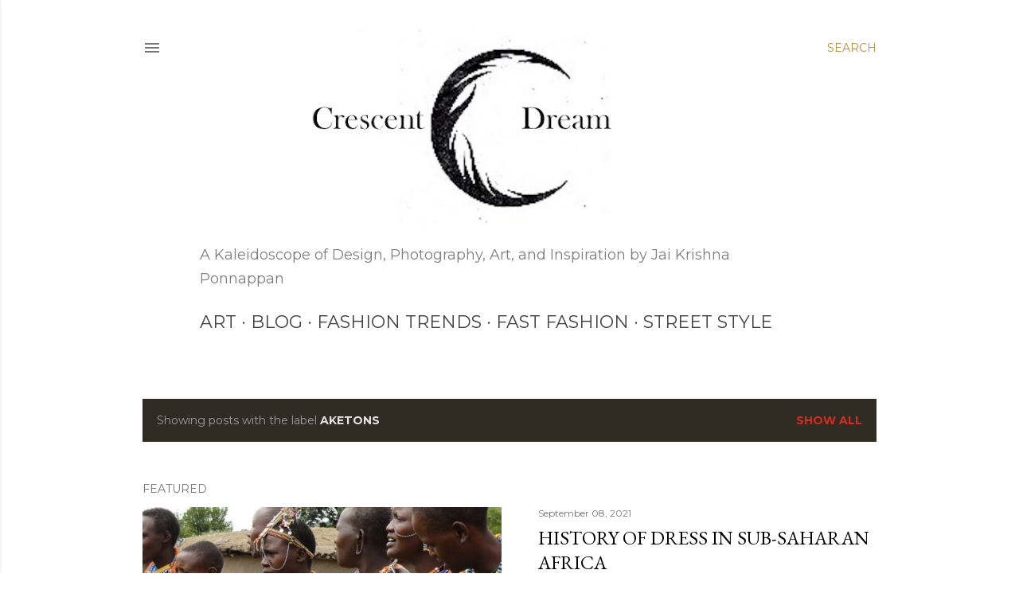

--- FILE ---
content_type: text/html; charset=UTF-8
request_url: https://www.crescentdream.com/search/label/Aketons
body_size: 27828
content:
<!DOCTYPE html>
<html dir='ltr' lang='en' xmlns='http://www.w3.org/1999/xhtml' xmlns:b='http://www.google.com/2005/gml/b' xmlns:data='http://www.google.com/2005/gml/data' xmlns:expr='http://www.google.com/2005/gml/expr'>
<style type='text/css'>
  .footer {
 display: none;
}
  </style>
<head>
<!-- Google tag (gtag.js) -->
<script async='async' src='https://www.googletagmanager.com/gtag/js?id=G-P643WHXDVJ'></script>
<script>
  window.dataLayer = window.dataLayer || [];
  function gtag(){dataLayer.push(arguments);}
  gtag('js', new Date());

  gtag('config', 'G-P643WHXDVJ');
</script>
<meta content='width=device-width, initial-scale=1' name='viewport'/>
<title>Crescent Dream by Jai Krishna Ponnappan</title>
<meta content='text/html; charset=UTF-8' http-equiv='Content-Type'/>
<!-- Chrome, Firefox OS and Opera -->
<meta content='#ffffff' name='theme-color'/>
<!-- Windows Phone -->
<meta content='#ffffff' name='msapplication-navbutton-color'/>
<meta content='blogger' name='generator'/>
<link href='https://www.crescentdream.com/favicon.ico' rel='icon' type='image/x-icon'/>
<link href='https://www.crescentdream.com/search/label/Aketons' rel='canonical'/>
<link rel="alternate" type="application/atom+xml" title="Crescent Dream by Jai Krishna Ponnappan - Atom" href="https://www.crescentdream.com/feeds/posts/default" />
<link rel="alternate" type="application/rss+xml" title="Crescent Dream by Jai Krishna Ponnappan - RSS" href="https://www.crescentdream.com/feeds/posts/default?alt=rss" />
<link rel="service.post" type="application/atom+xml" title="Crescent Dream by Jai Krishna Ponnappan - Atom" href="https://www.blogger.com/feeds/1015516882119495518/posts/default" />
<link rel="me" href="https://www.blogger.com/profile/02699917895019277960" />
<!--Can't find substitution for tag [blog.ieCssRetrofitLinks]-->
<meta content='https://www.crescentdream.com/search/label/Aketons' property='og:url'/>
<meta content='Crescent Dream by Jai Krishna Ponnappan' property='og:title'/>
<meta content='A Kaleidoscope of Design, Photography, Art, and  Inspiration by Jai Krishna Ponnappan' property='og:description'/>
<meta content='https://blogger.googleusercontent.com/img/b/R29vZ2xl/AVvXsEjEoK2d1Fw7erzVKpsGTDiQto4wCgq2Cwt8gg3P3lh2hPzY4fCcsNugsfxdy8lRqlcv9d9Wh5FgIAN1wo-1ZgmHxJvlk_mywVAfJh_J7chUIw3rHcfyh8RWyhPYMDrTWGzbwjmIrU2WagH4hTnhmXNjSxOaJ6ha6wpywFTS3tJxjsWVLHUDh5WI_nAX/w1200-h630-p-k-no-nu/ARMOR-Crescent-Dream-Fashion-Clothing-Jai-Krishna-Ponnappan-1.jpg' property='og:image'/>
<style type='text/css'>@font-face{font-family:'EB Garamond';font-style:normal;font-weight:400;font-display:swap;src:url(//fonts.gstatic.com/s/ebgaramond/v32/SlGDmQSNjdsmc35JDF1K5E55YMjF_7DPuGi-6_RkCY9_WamXgHlIbvw.woff2)format('woff2');unicode-range:U+0460-052F,U+1C80-1C8A,U+20B4,U+2DE0-2DFF,U+A640-A69F,U+FE2E-FE2F;}@font-face{font-family:'EB Garamond';font-style:normal;font-weight:400;font-display:swap;src:url(//fonts.gstatic.com/s/ebgaramond/v32/SlGDmQSNjdsmc35JDF1K5E55YMjF_7DPuGi-6_RkAI9_WamXgHlIbvw.woff2)format('woff2');unicode-range:U+0301,U+0400-045F,U+0490-0491,U+04B0-04B1,U+2116;}@font-face{font-family:'EB Garamond';font-style:normal;font-weight:400;font-display:swap;src:url(//fonts.gstatic.com/s/ebgaramond/v32/SlGDmQSNjdsmc35JDF1K5E55YMjF_7DPuGi-6_RkCI9_WamXgHlIbvw.woff2)format('woff2');unicode-range:U+1F00-1FFF;}@font-face{font-family:'EB Garamond';font-style:normal;font-weight:400;font-display:swap;src:url(//fonts.gstatic.com/s/ebgaramond/v32/SlGDmQSNjdsmc35JDF1K5E55YMjF_7DPuGi-6_RkB49_WamXgHlIbvw.woff2)format('woff2');unicode-range:U+0370-0377,U+037A-037F,U+0384-038A,U+038C,U+038E-03A1,U+03A3-03FF;}@font-face{font-family:'EB Garamond';font-style:normal;font-weight:400;font-display:swap;src:url(//fonts.gstatic.com/s/ebgaramond/v32/SlGDmQSNjdsmc35JDF1K5E55YMjF_7DPuGi-6_RkC49_WamXgHlIbvw.woff2)format('woff2');unicode-range:U+0102-0103,U+0110-0111,U+0128-0129,U+0168-0169,U+01A0-01A1,U+01AF-01B0,U+0300-0301,U+0303-0304,U+0308-0309,U+0323,U+0329,U+1EA0-1EF9,U+20AB;}@font-face{font-family:'EB Garamond';font-style:normal;font-weight:400;font-display:swap;src:url(//fonts.gstatic.com/s/ebgaramond/v32/SlGDmQSNjdsmc35JDF1K5E55YMjF_7DPuGi-6_RkCo9_WamXgHlIbvw.woff2)format('woff2');unicode-range:U+0100-02BA,U+02BD-02C5,U+02C7-02CC,U+02CE-02D7,U+02DD-02FF,U+0304,U+0308,U+0329,U+1D00-1DBF,U+1E00-1E9F,U+1EF2-1EFF,U+2020,U+20A0-20AB,U+20AD-20C0,U+2113,U+2C60-2C7F,U+A720-A7FF;}@font-face{font-family:'EB Garamond';font-style:normal;font-weight:400;font-display:swap;src:url(//fonts.gstatic.com/s/ebgaramond/v32/SlGDmQSNjdsmc35JDF1K5E55YMjF_7DPuGi-6_RkBI9_WamXgHlI.woff2)format('woff2');unicode-range:U+0000-00FF,U+0131,U+0152-0153,U+02BB-02BC,U+02C6,U+02DA,U+02DC,U+0304,U+0308,U+0329,U+2000-206F,U+20AC,U+2122,U+2191,U+2193,U+2212,U+2215,U+FEFF,U+FFFD;}@font-face{font-family:'Lato';font-style:normal;font-weight:300;font-display:swap;src:url(//fonts.gstatic.com/s/lato/v25/S6u9w4BMUTPHh7USSwaPGQ3q5d0N7w.woff2)format('woff2');unicode-range:U+0100-02BA,U+02BD-02C5,U+02C7-02CC,U+02CE-02D7,U+02DD-02FF,U+0304,U+0308,U+0329,U+1D00-1DBF,U+1E00-1E9F,U+1EF2-1EFF,U+2020,U+20A0-20AB,U+20AD-20C0,U+2113,U+2C60-2C7F,U+A720-A7FF;}@font-face{font-family:'Lato';font-style:normal;font-weight:300;font-display:swap;src:url(//fonts.gstatic.com/s/lato/v25/S6u9w4BMUTPHh7USSwiPGQ3q5d0.woff2)format('woff2');unicode-range:U+0000-00FF,U+0131,U+0152-0153,U+02BB-02BC,U+02C6,U+02DA,U+02DC,U+0304,U+0308,U+0329,U+2000-206F,U+20AC,U+2122,U+2191,U+2193,U+2212,U+2215,U+FEFF,U+FFFD;}@font-face{font-family:'Lato';font-style:normal;font-weight:400;font-display:swap;src:url(//fonts.gstatic.com/s/lato/v25/S6uyw4BMUTPHjxAwXiWtFCfQ7A.woff2)format('woff2');unicode-range:U+0100-02BA,U+02BD-02C5,U+02C7-02CC,U+02CE-02D7,U+02DD-02FF,U+0304,U+0308,U+0329,U+1D00-1DBF,U+1E00-1E9F,U+1EF2-1EFF,U+2020,U+20A0-20AB,U+20AD-20C0,U+2113,U+2C60-2C7F,U+A720-A7FF;}@font-face{font-family:'Lato';font-style:normal;font-weight:400;font-display:swap;src:url(//fonts.gstatic.com/s/lato/v25/S6uyw4BMUTPHjx4wXiWtFCc.woff2)format('woff2');unicode-range:U+0000-00FF,U+0131,U+0152-0153,U+02BB-02BC,U+02C6,U+02DA,U+02DC,U+0304,U+0308,U+0329,U+2000-206F,U+20AC,U+2122,U+2191,U+2193,U+2212,U+2215,U+FEFF,U+FFFD;}@font-face{font-family:'Lato';font-style:normal;font-weight:700;font-display:swap;src:url(//fonts.gstatic.com/s/lato/v25/S6u9w4BMUTPHh6UVSwaPGQ3q5d0N7w.woff2)format('woff2');unicode-range:U+0100-02BA,U+02BD-02C5,U+02C7-02CC,U+02CE-02D7,U+02DD-02FF,U+0304,U+0308,U+0329,U+1D00-1DBF,U+1E00-1E9F,U+1EF2-1EFF,U+2020,U+20A0-20AB,U+20AD-20C0,U+2113,U+2C60-2C7F,U+A720-A7FF;}@font-face{font-family:'Lato';font-style:normal;font-weight:700;font-display:swap;src:url(//fonts.gstatic.com/s/lato/v25/S6u9w4BMUTPHh6UVSwiPGQ3q5d0.woff2)format('woff2');unicode-range:U+0000-00FF,U+0131,U+0152-0153,U+02BB-02BC,U+02C6,U+02DA,U+02DC,U+0304,U+0308,U+0329,U+2000-206F,U+20AC,U+2122,U+2191,U+2193,U+2212,U+2215,U+FEFF,U+FFFD;}@font-face{font-family:'Lora';font-style:normal;font-weight:400;font-display:swap;src:url(//fonts.gstatic.com/s/lora/v37/0QI6MX1D_JOuGQbT0gvTJPa787weuxJMkq18ndeYxZ2JTg.woff2)format('woff2');unicode-range:U+0460-052F,U+1C80-1C8A,U+20B4,U+2DE0-2DFF,U+A640-A69F,U+FE2E-FE2F;}@font-face{font-family:'Lora';font-style:normal;font-weight:400;font-display:swap;src:url(//fonts.gstatic.com/s/lora/v37/0QI6MX1D_JOuGQbT0gvTJPa787weuxJFkq18ndeYxZ2JTg.woff2)format('woff2');unicode-range:U+0301,U+0400-045F,U+0490-0491,U+04B0-04B1,U+2116;}@font-face{font-family:'Lora';font-style:normal;font-weight:400;font-display:swap;src:url(//fonts.gstatic.com/s/lora/v37/0QI6MX1D_JOuGQbT0gvTJPa787weuxI9kq18ndeYxZ2JTg.woff2)format('woff2');unicode-range:U+0302-0303,U+0305,U+0307-0308,U+0310,U+0312,U+0315,U+031A,U+0326-0327,U+032C,U+032F-0330,U+0332-0333,U+0338,U+033A,U+0346,U+034D,U+0391-03A1,U+03A3-03A9,U+03B1-03C9,U+03D1,U+03D5-03D6,U+03F0-03F1,U+03F4-03F5,U+2016-2017,U+2034-2038,U+203C,U+2040,U+2043,U+2047,U+2050,U+2057,U+205F,U+2070-2071,U+2074-208E,U+2090-209C,U+20D0-20DC,U+20E1,U+20E5-20EF,U+2100-2112,U+2114-2115,U+2117-2121,U+2123-214F,U+2190,U+2192,U+2194-21AE,U+21B0-21E5,U+21F1-21F2,U+21F4-2211,U+2213-2214,U+2216-22FF,U+2308-230B,U+2310,U+2319,U+231C-2321,U+2336-237A,U+237C,U+2395,U+239B-23B7,U+23D0,U+23DC-23E1,U+2474-2475,U+25AF,U+25B3,U+25B7,U+25BD,U+25C1,U+25CA,U+25CC,U+25FB,U+266D-266F,U+27C0-27FF,U+2900-2AFF,U+2B0E-2B11,U+2B30-2B4C,U+2BFE,U+3030,U+FF5B,U+FF5D,U+1D400-1D7FF,U+1EE00-1EEFF;}@font-face{font-family:'Lora';font-style:normal;font-weight:400;font-display:swap;src:url(//fonts.gstatic.com/s/lora/v37/0QI6MX1D_JOuGQbT0gvTJPa787weuxIvkq18ndeYxZ2JTg.woff2)format('woff2');unicode-range:U+0001-000C,U+000E-001F,U+007F-009F,U+20DD-20E0,U+20E2-20E4,U+2150-218F,U+2190,U+2192,U+2194-2199,U+21AF,U+21E6-21F0,U+21F3,U+2218-2219,U+2299,U+22C4-22C6,U+2300-243F,U+2440-244A,U+2460-24FF,U+25A0-27BF,U+2800-28FF,U+2921-2922,U+2981,U+29BF,U+29EB,U+2B00-2BFF,U+4DC0-4DFF,U+FFF9-FFFB,U+10140-1018E,U+10190-1019C,U+101A0,U+101D0-101FD,U+102E0-102FB,U+10E60-10E7E,U+1D2C0-1D2D3,U+1D2E0-1D37F,U+1F000-1F0FF,U+1F100-1F1AD,U+1F1E6-1F1FF,U+1F30D-1F30F,U+1F315,U+1F31C,U+1F31E,U+1F320-1F32C,U+1F336,U+1F378,U+1F37D,U+1F382,U+1F393-1F39F,U+1F3A7-1F3A8,U+1F3AC-1F3AF,U+1F3C2,U+1F3C4-1F3C6,U+1F3CA-1F3CE,U+1F3D4-1F3E0,U+1F3ED,U+1F3F1-1F3F3,U+1F3F5-1F3F7,U+1F408,U+1F415,U+1F41F,U+1F426,U+1F43F,U+1F441-1F442,U+1F444,U+1F446-1F449,U+1F44C-1F44E,U+1F453,U+1F46A,U+1F47D,U+1F4A3,U+1F4B0,U+1F4B3,U+1F4B9,U+1F4BB,U+1F4BF,U+1F4C8-1F4CB,U+1F4D6,U+1F4DA,U+1F4DF,U+1F4E3-1F4E6,U+1F4EA-1F4ED,U+1F4F7,U+1F4F9-1F4FB,U+1F4FD-1F4FE,U+1F503,U+1F507-1F50B,U+1F50D,U+1F512-1F513,U+1F53E-1F54A,U+1F54F-1F5FA,U+1F610,U+1F650-1F67F,U+1F687,U+1F68D,U+1F691,U+1F694,U+1F698,U+1F6AD,U+1F6B2,U+1F6B9-1F6BA,U+1F6BC,U+1F6C6-1F6CF,U+1F6D3-1F6D7,U+1F6E0-1F6EA,U+1F6F0-1F6F3,U+1F6F7-1F6FC,U+1F700-1F7FF,U+1F800-1F80B,U+1F810-1F847,U+1F850-1F859,U+1F860-1F887,U+1F890-1F8AD,U+1F8B0-1F8BB,U+1F8C0-1F8C1,U+1F900-1F90B,U+1F93B,U+1F946,U+1F984,U+1F996,U+1F9E9,U+1FA00-1FA6F,U+1FA70-1FA7C,U+1FA80-1FA89,U+1FA8F-1FAC6,U+1FACE-1FADC,U+1FADF-1FAE9,U+1FAF0-1FAF8,U+1FB00-1FBFF;}@font-face{font-family:'Lora';font-style:normal;font-weight:400;font-display:swap;src:url(//fonts.gstatic.com/s/lora/v37/0QI6MX1D_JOuGQbT0gvTJPa787weuxJOkq18ndeYxZ2JTg.woff2)format('woff2');unicode-range:U+0102-0103,U+0110-0111,U+0128-0129,U+0168-0169,U+01A0-01A1,U+01AF-01B0,U+0300-0301,U+0303-0304,U+0308-0309,U+0323,U+0329,U+1EA0-1EF9,U+20AB;}@font-face{font-family:'Lora';font-style:normal;font-weight:400;font-display:swap;src:url(//fonts.gstatic.com/s/lora/v37/0QI6MX1D_JOuGQbT0gvTJPa787weuxJPkq18ndeYxZ2JTg.woff2)format('woff2');unicode-range:U+0100-02BA,U+02BD-02C5,U+02C7-02CC,U+02CE-02D7,U+02DD-02FF,U+0304,U+0308,U+0329,U+1D00-1DBF,U+1E00-1E9F,U+1EF2-1EFF,U+2020,U+20A0-20AB,U+20AD-20C0,U+2113,U+2C60-2C7F,U+A720-A7FF;}@font-face{font-family:'Lora';font-style:normal;font-weight:400;font-display:swap;src:url(//fonts.gstatic.com/s/lora/v37/0QI6MX1D_JOuGQbT0gvTJPa787weuxJBkq18ndeYxZ0.woff2)format('woff2');unicode-range:U+0000-00FF,U+0131,U+0152-0153,U+02BB-02BC,U+02C6,U+02DA,U+02DC,U+0304,U+0308,U+0329,U+2000-206F,U+20AC,U+2122,U+2191,U+2193,U+2212,U+2215,U+FEFF,U+FFFD;}@font-face{font-family:'Montserrat';font-style:normal;font-weight:400;font-display:swap;src:url(//fonts.gstatic.com/s/montserrat/v31/JTUSjIg1_i6t8kCHKm459WRhyyTh89ZNpQ.woff2)format('woff2');unicode-range:U+0460-052F,U+1C80-1C8A,U+20B4,U+2DE0-2DFF,U+A640-A69F,U+FE2E-FE2F;}@font-face{font-family:'Montserrat';font-style:normal;font-weight:400;font-display:swap;src:url(//fonts.gstatic.com/s/montserrat/v31/JTUSjIg1_i6t8kCHKm459W1hyyTh89ZNpQ.woff2)format('woff2');unicode-range:U+0301,U+0400-045F,U+0490-0491,U+04B0-04B1,U+2116;}@font-face{font-family:'Montserrat';font-style:normal;font-weight:400;font-display:swap;src:url(//fonts.gstatic.com/s/montserrat/v31/JTUSjIg1_i6t8kCHKm459WZhyyTh89ZNpQ.woff2)format('woff2');unicode-range:U+0102-0103,U+0110-0111,U+0128-0129,U+0168-0169,U+01A0-01A1,U+01AF-01B0,U+0300-0301,U+0303-0304,U+0308-0309,U+0323,U+0329,U+1EA0-1EF9,U+20AB;}@font-face{font-family:'Montserrat';font-style:normal;font-weight:400;font-display:swap;src:url(//fonts.gstatic.com/s/montserrat/v31/JTUSjIg1_i6t8kCHKm459WdhyyTh89ZNpQ.woff2)format('woff2');unicode-range:U+0100-02BA,U+02BD-02C5,U+02C7-02CC,U+02CE-02D7,U+02DD-02FF,U+0304,U+0308,U+0329,U+1D00-1DBF,U+1E00-1E9F,U+1EF2-1EFF,U+2020,U+20A0-20AB,U+20AD-20C0,U+2113,U+2C60-2C7F,U+A720-A7FF;}@font-face{font-family:'Montserrat';font-style:normal;font-weight:400;font-display:swap;src:url(//fonts.gstatic.com/s/montserrat/v31/JTUSjIg1_i6t8kCHKm459WlhyyTh89Y.woff2)format('woff2');unicode-range:U+0000-00FF,U+0131,U+0152-0153,U+02BB-02BC,U+02C6,U+02DA,U+02DC,U+0304,U+0308,U+0329,U+2000-206F,U+20AC,U+2122,U+2191,U+2193,U+2212,U+2215,U+FEFF,U+FFFD;}@font-face{font-family:'Montserrat';font-style:normal;font-weight:700;font-display:swap;src:url(//fonts.gstatic.com/s/montserrat/v31/JTUSjIg1_i6t8kCHKm459WRhyyTh89ZNpQ.woff2)format('woff2');unicode-range:U+0460-052F,U+1C80-1C8A,U+20B4,U+2DE0-2DFF,U+A640-A69F,U+FE2E-FE2F;}@font-face{font-family:'Montserrat';font-style:normal;font-weight:700;font-display:swap;src:url(//fonts.gstatic.com/s/montserrat/v31/JTUSjIg1_i6t8kCHKm459W1hyyTh89ZNpQ.woff2)format('woff2');unicode-range:U+0301,U+0400-045F,U+0490-0491,U+04B0-04B1,U+2116;}@font-face{font-family:'Montserrat';font-style:normal;font-weight:700;font-display:swap;src:url(//fonts.gstatic.com/s/montserrat/v31/JTUSjIg1_i6t8kCHKm459WZhyyTh89ZNpQ.woff2)format('woff2');unicode-range:U+0102-0103,U+0110-0111,U+0128-0129,U+0168-0169,U+01A0-01A1,U+01AF-01B0,U+0300-0301,U+0303-0304,U+0308-0309,U+0323,U+0329,U+1EA0-1EF9,U+20AB;}@font-face{font-family:'Montserrat';font-style:normal;font-weight:700;font-display:swap;src:url(//fonts.gstatic.com/s/montserrat/v31/JTUSjIg1_i6t8kCHKm459WdhyyTh89ZNpQ.woff2)format('woff2');unicode-range:U+0100-02BA,U+02BD-02C5,U+02C7-02CC,U+02CE-02D7,U+02DD-02FF,U+0304,U+0308,U+0329,U+1D00-1DBF,U+1E00-1E9F,U+1EF2-1EFF,U+2020,U+20A0-20AB,U+20AD-20C0,U+2113,U+2C60-2C7F,U+A720-A7FF;}@font-face{font-family:'Montserrat';font-style:normal;font-weight:700;font-display:swap;src:url(//fonts.gstatic.com/s/montserrat/v31/JTUSjIg1_i6t8kCHKm459WlhyyTh89Y.woff2)format('woff2');unicode-range:U+0000-00FF,U+0131,U+0152-0153,U+02BB-02BC,U+02C6,U+02DA,U+02DC,U+0304,U+0308,U+0329,U+2000-206F,U+20AC,U+2122,U+2191,U+2193,U+2212,U+2215,U+FEFF,U+FFFD;}</style>
<style id='page-skin-1' type='text/css'><!--
/*! normalize.css v3.0.1 | MIT License | git.io/normalize */html{font-family:sans-serif;-ms-text-size-adjust:100%;-webkit-text-size-adjust:100%}body{margin:0}article,aside,details,figcaption,figure,footer,header,hgroup,main,nav,section,summary{display:block}audio,canvas,progress,video{display:inline-block;vertical-align:baseline}audio:not([controls]){display:none;height:0}[hidden],template{display:none}a{background:transparent}a:active,a:hover{outline:0}abbr[title]{border-bottom:1px dotted}b,strong{font-weight:bold}dfn{font-style:italic}h1{font-size:2em;margin:.67em 0}mark{background:#ff0;color:#000}small{font-size:80%}sub,sup{font-size:75%;line-height:0;position:relative;vertical-align:baseline}sup{top:-0.5em}sub{bottom:-0.25em}img{border:0}svg:not(:root){overflow:hidden}figure{margin:1em 40px}hr{-moz-box-sizing:content-box;box-sizing:content-box;height:0}pre{overflow:auto}code,kbd,pre,samp{font-family:monospace,monospace;font-size:1em}button,input,optgroup,select,textarea{color:inherit;font:inherit;margin:0}button{overflow:visible}button,select{text-transform:none}button,html input[type="button"],input[type="reset"],input[type="submit"]{-webkit-appearance:button;cursor:pointer}button[disabled],html input[disabled]{cursor:default}button::-moz-focus-inner,input::-moz-focus-inner{border:0;padding:0}input{line-height:normal}input[type="checkbox"],input[type="radio"]{box-sizing:border-box;padding:0}input[type="number"]::-webkit-inner-spin-button,input[type="number"]::-webkit-outer-spin-button{height:auto}input[type="search"]{-webkit-appearance:textfield;-moz-box-sizing:content-box;-webkit-box-sizing:content-box;box-sizing:content-box}input[type="search"]::-webkit-search-cancel-button,input[type="search"]::-webkit-search-decoration{-webkit-appearance:none}fieldset{border:1px solid #c0c0c0;margin:0 2px;padding:.35em .625em .75em}legend{border:0;padding:0}textarea{overflow:auto}optgroup{font-weight:bold}table{border-collapse:collapse;border-spacing:0}td,th{padding:0}
/*!************************************************
* Blogger Template Style
* Name: Soho
**************************************************/
body{
overflow-wrap:break-word;
word-break:break-word;
word-wrap:break-word
}
.hidden{
display:none
}
.invisible{
visibility:hidden
}
.container::after,.float-container::after{
clear:both;
content:"";
display:table
}
.clearboth{
clear:both
}
#comments .comment .comment-actions,.subscribe-popup .FollowByEmail .follow-by-email-submit{
background:0 0;
border:0;
box-shadow:none;
color:#d52c1f;
cursor:pointer;
font-size:14px;
font-weight:700;
outline:0;
text-decoration:none;
text-transform:uppercase;
width:auto
}
.dim-overlay{
background-color:rgba(0,0,0,.54);
height:100vh;
left:0;
position:fixed;
top:0;
width:100%
}
#sharing-dim-overlay{
background-color:transparent
}
input::-ms-clear{
display:none
}
.blogger-logo,.svg-icon-24.blogger-logo{
fill:#ff9800;
opacity:1
}
.loading-spinner-large{
-webkit-animation:mspin-rotate 1.568s infinite linear;
animation:mspin-rotate 1.568s infinite linear;
height:48px;
overflow:hidden;
position:absolute;
width:48px;
z-index:200
}
.loading-spinner-large>div{
-webkit-animation:mspin-revrot 5332ms infinite steps(4);
animation:mspin-revrot 5332ms infinite steps(4)
}
.loading-spinner-large>div>div{
-webkit-animation:mspin-singlecolor-large-film 1333ms infinite steps(81);
animation:mspin-singlecolor-large-film 1333ms infinite steps(81);
background-size:100%;
height:48px;
width:3888px
}
.mspin-black-large>div>div,.mspin-grey_54-large>div>div{
background-image:url(https://www.blogblog.com/indie/mspin_black_large.svg)
}
.mspin-white-large>div>div{
background-image:url(https://www.blogblog.com/indie/mspin_white_large.svg)
}
.mspin-grey_54-large{
opacity:.54
}
@-webkit-keyframes mspin-singlecolor-large-film{
from{
-webkit-transform:translateX(0);
transform:translateX(0)
}
to{
-webkit-transform:translateX(-3888px);
transform:translateX(-3888px)
}
}
@keyframes mspin-singlecolor-large-film{
from{
-webkit-transform:translateX(0);
transform:translateX(0)
}
to{
-webkit-transform:translateX(-3888px);
transform:translateX(-3888px)
}
}
@-webkit-keyframes mspin-rotate{
from{
-webkit-transform:rotate(0);
transform:rotate(0)
}
to{
-webkit-transform:rotate(360deg);
transform:rotate(360deg)
}
}
@keyframes mspin-rotate{
from{
-webkit-transform:rotate(0);
transform:rotate(0)
}
to{
-webkit-transform:rotate(360deg);
transform:rotate(360deg)
}
}
@-webkit-keyframes mspin-revrot{
from{
-webkit-transform:rotate(0);
transform:rotate(0)
}
to{
-webkit-transform:rotate(-360deg);
transform:rotate(-360deg)
}
}
@keyframes mspin-revrot{
from{
-webkit-transform:rotate(0);
transform:rotate(0)
}
to{
-webkit-transform:rotate(-360deg);
transform:rotate(-360deg)
}
}
.skip-navigation{
background-color:#fff;
box-sizing:border-box;
color:#000;
display:block;
height:0;
left:0;
line-height:50px;
overflow:hidden;
padding-top:0;
position:fixed;
text-align:center;
top:0;
-webkit-transition:box-shadow .3s,height .3s,padding-top .3s;
transition:box-shadow .3s,height .3s,padding-top .3s;
width:100%;
z-index:900
}
.skip-navigation:focus{
box-shadow:0 4px 5px 0 rgba(0,0,0,.14),0 1px 10px 0 rgba(0,0,0,.12),0 2px 4px -1px rgba(0,0,0,.2);
height:50px
}
#main{
outline:0
}
.main-heading{
position:absolute;
clip:rect(1px,1px,1px,1px);
padding:0;
border:0;
height:1px;
width:1px;
overflow:hidden
}
.Attribution{
margin-top:1em;
text-align:center
}
.Attribution .blogger img,.Attribution .blogger svg{
vertical-align:bottom
}
.Attribution .blogger img{
margin-right:.5em
}
.Attribution div{
line-height:24px;
margin-top:.5em
}
.Attribution .copyright,.Attribution .image-attribution{
font-size:.7em;
margin-top:1.5em
}
.BLOG_mobile_video_class{
display:none
}
.bg-photo{
background-attachment:scroll!important
}
body .CSS_LIGHTBOX{
z-index:900
}
.extendable .show-less,.extendable .show-more{
border-color:#d52c1f;
color:#d52c1f;
margin-top:8px
}
.extendable .show-less.hidden,.extendable .show-more.hidden{
display:none
}
.inline-ad{
display:none;
max-width:100%;
overflow:hidden
}
.adsbygoogle{
display:block
}
#cookieChoiceInfo{
bottom:0;
top:auto
}
iframe.b-hbp-video{
border:0
}
.post-body img{
max-width:100%
}
.post-body iframe{
max-width:100%
}
.post-body a[imageanchor="1"]{
display:inline-block
}
.byline{
margin-right:1em
}
.byline:last-child{
margin-right:0
}
.link-copied-dialog{
max-width:520px;
outline:0
}
.link-copied-dialog .modal-dialog-buttons{
margin-top:8px
}
.link-copied-dialog .goog-buttonset-default{
background:0 0;
border:0
}
.link-copied-dialog .goog-buttonset-default:focus{
outline:0
}
.paging-control-container{
margin-bottom:16px
}
.paging-control-container .paging-control{
display:inline-block
}
.paging-control-container .comment-range-text::after,.paging-control-container .paging-control{
color:#d52c1f
}
.paging-control-container .comment-range-text,.paging-control-container .paging-control{
margin-right:8px
}
.paging-control-container .comment-range-text::after,.paging-control-container .paging-control::after{
content:"\b7";
cursor:default;
padding-left:8px;
pointer-events:none
}
.paging-control-container .comment-range-text:last-child::after,.paging-control-container .paging-control:last-child::after{
content:none
}
.byline.reactions iframe{
height:20px
}
.b-notification{
color:#000;
background-color:#fff;
border-bottom:solid 1px #000;
box-sizing:border-box;
padding:16px 32px;
text-align:center
}
.b-notification.visible{
-webkit-transition:margin-top .3s cubic-bezier(.4,0,.2,1);
transition:margin-top .3s cubic-bezier(.4,0,.2,1)
}
.b-notification.invisible{
position:absolute
}
.b-notification-close{
position:absolute;
right:8px;
top:8px
}
.no-posts-message{
line-height:40px;
text-align:center
}
@media screen and (max-width:1162px){
body.item-view .post-body a[imageanchor="1"][style*="float: left;"],body.item-view .post-body a[imageanchor="1"][style*="float: right;"]{
float:none!important;
clear:none!important
}
body.item-view .post-body a[imageanchor="1"] img{
display:block;
height:auto;
margin:0 auto
}
body.item-view .post-body>.separator:first-child>a[imageanchor="1"]:first-child{
margin-top:20px
}
.post-body a[imageanchor]{
display:block
}
body.item-view .post-body a[imageanchor="1"]{
margin-left:0!important;
margin-right:0!important
}
body.item-view .post-body a[imageanchor="1"]+a[imageanchor="1"]{
margin-top:16px
}
}
.item-control{
display:none
}
#comments{
border-top:1px dashed rgba(0,0,0,.54);
margin-top:20px;
padding:20px
}
#comments .comment-thread ol{
margin:0;
padding-left:0;
padding-left:0
}
#comments .comment .comment-replybox-single,#comments .comment-thread .comment-replies{
margin-left:60px
}
#comments .comment-thread .thread-count{
display:none
}
#comments .comment{
list-style-type:none;
padding:0 0 30px;
position:relative
}
#comments .comment .comment{
padding-bottom:8px
}
.comment .avatar-image-container{
position:absolute
}
.comment .avatar-image-container img{
border-radius:50%
}
.avatar-image-container svg,.comment .avatar-image-container .avatar-icon{
border-radius:50%;
border:solid 1px #000000;
box-sizing:border-box;
fill:#000000;
height:35px;
margin:0;
padding:7px;
width:35px
}
.comment .comment-block{
margin-top:10px;
margin-left:60px;
padding-bottom:0
}
#comments .comment-author-header-wrapper{
margin-left:40px
}
#comments .comment .thread-expanded .comment-block{
padding-bottom:20px
}
#comments .comment .comment-header .user,#comments .comment .comment-header .user a{
color:#000000;
font-style:normal;
font-weight:700
}
#comments .comment .comment-actions{
bottom:0;
margin-bottom:15px;
position:absolute
}
#comments .comment .comment-actions>*{
margin-right:8px
}
#comments .comment .comment-header .datetime{
bottom:0;
color:rgba(66,66,66,0.537);
display:inline-block;
font-size:13px;
font-style:italic;
margin-left:8px
}
#comments .comment .comment-footer .comment-timestamp a,#comments .comment .comment-header .datetime a{
color:rgba(66,66,66,0.537)
}
#comments .comment .comment-content,.comment .comment-body{
margin-top:12px;
word-break:break-word
}
.comment-body{
margin-bottom:12px
}
#comments.embed[data-num-comments="0"]{
border:0;
margin-top:0;
padding-top:0
}
#comments.embed[data-num-comments="0"] #comment-post-message,#comments.embed[data-num-comments="0"] div.comment-form>p,#comments.embed[data-num-comments="0"] p.comment-footer{
display:none
}
#comment-editor-src{
display:none
}
.comments .comments-content .loadmore.loaded{
max-height:0;
opacity:0;
overflow:hidden
}
.extendable .remaining-items{
height:0;
overflow:hidden;
-webkit-transition:height .3s cubic-bezier(.4,0,.2,1);
transition:height .3s cubic-bezier(.4,0,.2,1)
}
.extendable .remaining-items.expanded{
height:auto
}
.svg-icon-24,.svg-icon-24-button{
cursor:pointer;
height:24px;
width:24px;
min-width:24px
}
.touch-icon{
margin:-12px;
padding:12px
}
.touch-icon:active,.touch-icon:focus{
background-color:rgba(153,153,153,.4);
border-radius:50%
}
svg:not(:root).touch-icon{
overflow:visible
}
html[dir=rtl] .rtl-reversible-icon{
-webkit-transform:scaleX(-1);
-ms-transform:scaleX(-1);
transform:scaleX(-1)
}
.svg-icon-24-button,.touch-icon-button{
background:0 0;
border:0;
margin:0;
outline:0;
padding:0
}
.touch-icon-button .touch-icon:active,.touch-icon-button .touch-icon:focus{
background-color:transparent
}
.touch-icon-button:active .touch-icon,.touch-icon-button:focus .touch-icon{
background-color:rgba(153,153,153,.4);
border-radius:50%
}
.Profile .default-avatar-wrapper .avatar-icon{
border-radius:50%;
border:solid 1px #000000;
box-sizing:border-box;
fill:#000000;
margin:0
}
.Profile .individual .default-avatar-wrapper .avatar-icon{
padding:25px
}
.Profile .individual .avatar-icon,.Profile .individual .profile-img{
height:120px;
width:120px
}
.Profile .team .default-avatar-wrapper .avatar-icon{
padding:8px
}
.Profile .team .avatar-icon,.Profile .team .default-avatar-wrapper,.Profile .team .profile-img{
height:40px;
width:40px
}
.snippet-container{
margin:0;
position:relative;
overflow:hidden
}
.snippet-fade{
bottom:0;
box-sizing:border-box;
position:absolute;
width:96px
}
.snippet-fade{
right:0
}
.snippet-fade:after{
content:"\2026"
}
.snippet-fade:after{
float:right
}
.centered-top-container.sticky{
left:0;
position:fixed;
right:0;
top:0;
width:auto;
z-index:50;
-webkit-transition-property:opacity,-webkit-transform;
transition-property:opacity,-webkit-transform;
transition-property:transform,opacity;
transition-property:transform,opacity,-webkit-transform;
-webkit-transition-duration:.2s;
transition-duration:.2s;
-webkit-transition-timing-function:cubic-bezier(.4,0,.2,1);
transition-timing-function:cubic-bezier(.4,0,.2,1)
}
.centered-top-placeholder{
display:none
}
.collapsed-header .centered-top-placeholder{
display:block
}
.centered-top-container .Header .replaced h1,.centered-top-placeholder .Header .replaced h1{
display:none
}
.centered-top-container.sticky .Header .replaced h1{
display:block
}
.centered-top-container.sticky .Header .header-widget{
background:0 0
}
.centered-top-container.sticky .Header .header-image-wrapper{
display:none
}
.centered-top-container img,.centered-top-placeholder img{
max-width:100%
}
.collapsible{
-webkit-transition:height .3s cubic-bezier(.4,0,.2,1);
transition:height .3s cubic-bezier(.4,0,.2,1)
}
.collapsible,.collapsible>summary{
display:block;
overflow:hidden
}
.collapsible>:not(summary){
display:none
}
.collapsible[open]>:not(summary){
display:block
}
.collapsible:focus,.collapsible>summary:focus{
outline:0
}
.collapsible>summary{
cursor:pointer;
display:block;
padding:0
}
.collapsible:focus>summary,.collapsible>summary:focus{
background-color:transparent
}
.collapsible>summary::-webkit-details-marker{
display:none
}
.collapsible-title{
-webkit-box-align:center;
-webkit-align-items:center;
-ms-flex-align:center;
align-items:center;
display:-webkit-box;
display:-webkit-flex;
display:-ms-flexbox;
display:flex
}
.collapsible-title .title{
-webkit-box-flex:1;
-webkit-flex:1 1 auto;
-ms-flex:1 1 auto;
flex:1 1 auto;
-webkit-box-ordinal-group:1;
-webkit-order:0;
-ms-flex-order:0;
order:0;
overflow:hidden;
text-overflow:ellipsis;
white-space:nowrap
}
.collapsible-title .chevron-down,.collapsible[open] .collapsible-title .chevron-up{
display:block
}
.collapsible-title .chevron-up,.collapsible[open] .collapsible-title .chevron-down{
display:none
}
.flat-button{
cursor:pointer;
display:inline-block;
font-weight:700;
text-transform:uppercase;
border-radius:2px;
padding:8px;
margin:-8px
}
.flat-icon-button{
background:0 0;
border:0;
margin:0;
outline:0;
padding:0;
margin:-12px;
padding:12px;
cursor:pointer;
box-sizing:content-box;
display:inline-block;
line-height:0
}
.flat-icon-button,.flat-icon-button .splash-wrapper{
border-radius:50%
}
.flat-icon-button .splash.animate{
-webkit-animation-duration:.3s;
animation-duration:.3s
}
.overflowable-container{
max-height:44px;
overflow:hidden;
position:relative
}
.overflow-button{
cursor:pointer
}
#overflowable-dim-overlay{
background:0 0
}
.overflow-popup{
box-shadow:0 2px 2px 0 rgba(0,0,0,.14),0 3px 1px -2px rgba(0,0,0,.2),0 1px 5px 0 rgba(0,0,0,.12);
background-color:#ffffff;
left:0;
max-width:calc(100% - 32px);
position:absolute;
top:0;
visibility:hidden;
z-index:101
}
.overflow-popup ul{
list-style:none
}
.overflow-popup .tabs li,.overflow-popup li{
display:block;
height:auto
}
.overflow-popup .tabs li{
padding-left:0;
padding-right:0
}
.overflow-button.hidden,.overflow-popup .tabs li.hidden,.overflow-popup li.hidden{
display:none
}
.search{
display:-webkit-box;
display:-webkit-flex;
display:-ms-flexbox;
display:flex;
line-height:24px;
width:24px
}
.search.focused{
width:100%
}
.search.focused .section{
width:100%
}
.search form{
z-index:101
}
.search h3{
display:none
}
.search form{
display:-webkit-box;
display:-webkit-flex;
display:-ms-flexbox;
display:flex;
-webkit-box-flex:1;
-webkit-flex:1 0 0;
-ms-flex:1 0 0px;
flex:1 0 0;
border-bottom:solid 1px transparent;
padding-bottom:8px
}
.search form>*{
display:none
}
.search.focused form>*{
display:block
}
.search .search-input label{
display:none
}
.centered-top-placeholder.cloned .search form{
z-index:30
}
.search.focused form{
border-color:#7e7e7e;
position:relative;
width:auto
}
.collapsed-header .centered-top-container .search.focused form{
border-bottom-color:transparent
}
.search-expand{
-webkit-box-flex:0;
-webkit-flex:0 0 auto;
-ms-flex:0 0 auto;
flex:0 0 auto
}
.search-expand-text{
display:none
}
.search-close{
display:inline;
vertical-align:middle
}
.search-input{
-webkit-box-flex:1;
-webkit-flex:1 0 1px;
-ms-flex:1 0 1px;
flex:1 0 1px
}
.search-input input{
background:0 0;
border:0;
box-sizing:border-box;
color:#7e7e7e;
display:inline-block;
outline:0;
width:calc(100% - 48px)
}
.search-input input.no-cursor{
color:transparent;
text-shadow:0 0 0 #7e7e7e
}
.collapsed-header .centered-top-container .search-action,.collapsed-header .centered-top-container .search-input input{
color:#7e7e7e
}
.collapsed-header .centered-top-container .search-input input.no-cursor{
color:transparent;
text-shadow:0 0 0 #7e7e7e
}
.collapsed-header .centered-top-container .search-input input.no-cursor:focus,.search-input input.no-cursor:focus{
outline:0
}
.search-focused>*{
visibility:hidden
}
.search-focused .search,.search-focused .search-icon{
visibility:visible
}
.search.focused .search-action{
display:block
}
.search.focused .search-action:disabled{
opacity:.3
}
.widget.Sharing .sharing-button{
display:none
}
.widget.Sharing .sharing-buttons li{
padding:0
}
.widget.Sharing .sharing-buttons li span{
display:none
}
.post-share-buttons{
position:relative
}
.centered-bottom .share-buttons .svg-icon-24,.share-buttons .svg-icon-24{
fill:#000000
}
.sharing-open.touch-icon-button:active .touch-icon,.sharing-open.touch-icon-button:focus .touch-icon{
background-color:transparent
}
.share-buttons{
background-color:#ffffff;
border-radius:2px;
box-shadow:0 2px 2px 0 rgba(0,0,0,.14),0 3px 1px -2px rgba(0,0,0,.2),0 1px 5px 0 rgba(0,0,0,.12);
color:#000000;
list-style:none;
margin:0;
padding:8px 0;
position:absolute;
top:-11px;
min-width:200px;
z-index:101
}
.share-buttons.hidden{
display:none
}
.sharing-button{
background:0 0;
border:0;
margin:0;
outline:0;
padding:0;
cursor:pointer
}
.share-buttons li{
margin:0;
height:48px
}
.share-buttons li:last-child{
margin-bottom:0
}
.share-buttons li .sharing-platform-button{
box-sizing:border-box;
cursor:pointer;
display:block;
height:100%;
margin-bottom:0;
padding:0 16px;
position:relative;
width:100%
}
.share-buttons li .sharing-platform-button:focus,.share-buttons li .sharing-platform-button:hover{
background-color:rgba(128,128,128,.1);
outline:0
}
.share-buttons li svg[class*=" sharing-"],.share-buttons li svg[class^=sharing-]{
position:absolute;
top:10px
}
.share-buttons li span.sharing-platform-button{
position:relative;
top:0
}
.share-buttons li .platform-sharing-text{
display:block;
font-size:16px;
line-height:48px;
white-space:nowrap
}
.share-buttons li .platform-sharing-text{
margin-left:56px
}
.sidebar-container{
background-color:#f7f7f7;
max-width:284px;
overflow-y:auto;
-webkit-transition-property:-webkit-transform;
transition-property:-webkit-transform;
transition-property:transform;
transition-property:transform,-webkit-transform;
-webkit-transition-duration:.3s;
transition-duration:.3s;
-webkit-transition-timing-function:cubic-bezier(0,0,.2,1);
transition-timing-function:cubic-bezier(0,0,.2,1);
width:284px;
z-index:101;
-webkit-overflow-scrolling:touch
}
.sidebar-container .navigation{
line-height:0;
padding:16px
}
.sidebar-container .sidebar-back{
cursor:pointer
}
.sidebar-container .widget{
background:0 0;
margin:0 16px;
padding:16px 0
}
.sidebar-container .widget .title{
color:rgba(66,66,66,0.537);
margin:0
}
.sidebar-container .widget ul{
list-style:none;
margin:0;
padding:0
}
.sidebar-container .widget ul ul{
margin-left:1em
}
.sidebar-container .widget li{
font-size:16px;
line-height:normal
}
.sidebar-container .widget+.widget{
border-top:1px dashed rgba(66,66,66,0.537)
}
.BlogArchive li{
margin:16px 0
}
.BlogArchive li:last-child{
margin-bottom:0
}
.Label li a{
display:inline-block
}
.BlogArchive .post-count,.Label .label-count{
float:right;
margin-left:.25em
}
.BlogArchive .post-count::before,.Label .label-count::before{
content:"("
}
.BlogArchive .post-count::after,.Label .label-count::after{
content:")"
}
.widget.Translate .skiptranslate>div{
display:block!important
}
.widget.Profile .profile-link{
display:-webkit-box;
display:-webkit-flex;
display:-ms-flexbox;
display:flex
}
.widget.Profile .team-member .default-avatar-wrapper,.widget.Profile .team-member .profile-img{
-webkit-box-flex:0;
-webkit-flex:0 0 auto;
-ms-flex:0 0 auto;
flex:0 0 auto;
margin-right:1em
}
.widget.Profile .individual .profile-link{
-webkit-box-orient:vertical;
-webkit-box-direction:normal;
-webkit-flex-direction:column;
-ms-flex-direction:column;
flex-direction:column
}
.widget.Profile .team .profile-link .profile-name{
-webkit-align-self:center;
-ms-flex-item-align:center;
align-self:center;
display:block;
-webkit-box-flex:1;
-webkit-flex:1 1 auto;
-ms-flex:1 1 auto;
flex:1 1 auto
}
.dim-overlay{
background-color:rgba(0,0,0,.54);
z-index:100
}
body.sidebar-visible{
overflow-y:hidden
}
@media screen and (max-width:1439px){
.sidebar-container{
bottom:0;
position:fixed;
top:0;
left:0;
right:auto
}
.sidebar-container.sidebar-invisible{
-webkit-transition-timing-function:cubic-bezier(.4,0,.6,1);
transition-timing-function:cubic-bezier(.4,0,.6,1)
}
html[dir=ltr] .sidebar-container.sidebar-invisible{
-webkit-transform:translateX(-284px);
-ms-transform:translateX(-284px);
transform:translateX(-284px)
}
html[dir=rtl] .sidebar-container.sidebar-invisible{
-webkit-transform:translateX(284px);
-ms-transform:translateX(284px);
transform:translateX(284px)
}
}
@media screen and (min-width:1440px){
.sidebar-container{
position:absolute;
top:0;
left:0;
right:auto
}
.sidebar-container .navigation{
display:none
}
}
.dialog{
box-shadow:0 2px 2px 0 rgba(0,0,0,.14),0 3px 1px -2px rgba(0,0,0,.2),0 1px 5px 0 rgba(0,0,0,.12);
background:#ffffff;
box-sizing:border-box;
color:#000000;
padding:30px;
position:fixed;
text-align:center;
width:calc(100% - 24px);
z-index:101
}
.dialog input[type=email],.dialog input[type=text]{
background-color:transparent;
border:0;
border-bottom:solid 1px rgba(0,0,0,.12);
color:#000000;
display:block;
font-family:EB Garamond, serif;
font-size:16px;
line-height:24px;
margin:auto;
padding-bottom:7px;
outline:0;
text-align:center;
width:100%
}
.dialog input[type=email]::-webkit-input-placeholder,.dialog input[type=text]::-webkit-input-placeholder{
color:#000000
}
.dialog input[type=email]::-moz-placeholder,.dialog input[type=text]::-moz-placeholder{
color:#000000
}
.dialog input[type=email]:-ms-input-placeholder,.dialog input[type=text]:-ms-input-placeholder{
color:#000000
}
.dialog input[type=email]::-ms-input-placeholder,.dialog input[type=text]::-ms-input-placeholder{
color:#000000
}
.dialog input[type=email]::placeholder,.dialog input[type=text]::placeholder{
color:#000000
}
.dialog input[type=email]:focus,.dialog input[type=text]:focus{
border-bottom:solid 2px #d52c1f;
padding-bottom:6px
}
.dialog input.no-cursor{
color:transparent;
text-shadow:0 0 0 #000000
}
.dialog input.no-cursor:focus{
outline:0
}
.dialog input.no-cursor:focus{
outline:0
}
.dialog input[type=submit]{
font-family:EB Garamond, serif
}
.dialog .goog-buttonset-default{
color:#d52c1f
}
.subscribe-popup{
max-width:364px
}
.subscribe-popup h3{
color:#000000;
font-size:1.8em;
margin-top:0
}
.subscribe-popup .FollowByEmail h3{
display:none
}
.subscribe-popup .FollowByEmail .follow-by-email-submit{
color:#d52c1f;
display:inline-block;
margin:0 auto;
margin-top:24px;
width:auto;
white-space:normal
}
.subscribe-popup .FollowByEmail .follow-by-email-submit:disabled{
cursor:default;
opacity:.3
}
@media (max-width:800px){
.blog-name div.widget.Subscribe{
margin-bottom:16px
}
body.item-view .blog-name div.widget.Subscribe{
margin:8px auto 16px auto;
width:100%
}
}
body#layout .bg-photo,body#layout .bg-photo-overlay{
display:none
}
body#layout .page_body{
padding:0;
position:relative;
top:0
}
body#layout .page{
display:inline-block;
left:inherit;
position:relative;
vertical-align:top;
width:540px
}
body#layout .centered{
max-width:954px
}
body#layout .navigation{
display:none
}
body#layout .sidebar-container{
display:inline-block;
width:40%
}
body#layout .hamburger-menu,body#layout .search{
display:none
}
body{
background-color:#ffffff;
color:#000000;
font:normal 400 20px EB Garamond, serif;
height:100%;
margin:0;
min-height:100vh
}
h1,h2,h3,h4,h5,h6{
font-weight:400
}
a{
color:#d52c1f;
text-decoration:none
}
.dim-overlay{
z-index:100
}
body.sidebar-visible .page_body{
overflow-y:scroll
}
.widget .title{
color:rgba(0, 0, 0, 0.54);
font:normal 400 12px Montserrat, sans-serif
}
.extendable .show-less,.extendable .show-more{
color:#bf8b38;
font:normal 400 12px Montserrat, sans-serif;
margin:12px -8px 0 -8px;
text-transform:uppercase
}
.footer .widget,.main .widget{
margin:50px 0
}
.main .widget .title{
text-transform:uppercase
}
.inline-ad{
display:block;
margin-top:50px
}
.adsbygoogle{
text-align:center
}
.page_body{
display:-webkit-box;
display:-webkit-flex;
display:-ms-flexbox;
display:flex;
-webkit-box-orient:vertical;
-webkit-box-direction:normal;
-webkit-flex-direction:column;
-ms-flex-direction:column;
flex-direction:column;
min-height:100vh;
position:relative;
z-index:20
}
.page_body>*{
-webkit-box-flex:0;
-webkit-flex:0 0 auto;
-ms-flex:0 0 auto;
flex:0 0 auto
}
.page_body>#footer{
margin-top:auto
}
.centered-bottom,.centered-top{
margin:0 32px;
max-width:100%
}
.centered-top{
padding-bottom:12px;
padding-top:12px
}
.sticky .centered-top{
padding-bottom:0;
padding-top:0
}
.centered-top-container,.centered-top-placeholder{
background:#ffffff
}
.centered-top{
display:-webkit-box;
display:-webkit-flex;
display:-ms-flexbox;
display:flex;
-webkit-flex-wrap:wrap;
-ms-flex-wrap:wrap;
flex-wrap:wrap;
-webkit-box-pack:justify;
-webkit-justify-content:space-between;
-ms-flex-pack:justify;
justify-content:space-between;
position:relative
}
.sticky .centered-top{
-webkit-flex-wrap:nowrap;
-ms-flex-wrap:nowrap;
flex-wrap:nowrap
}
.centered-top-container .svg-icon-24,.centered-top-placeholder .svg-icon-24{
fill:rgba(0, 0, 0, 0.54)
}
.back-button-container,.hamburger-menu-container{
-webkit-box-flex:0;
-webkit-flex:0 0 auto;
-ms-flex:0 0 auto;
flex:0 0 auto;
height:48px;
-webkit-box-ordinal-group:2;
-webkit-order:1;
-ms-flex-order:1;
order:1
}
.sticky .back-button-container,.sticky .hamburger-menu-container{
-webkit-box-ordinal-group:2;
-webkit-order:1;
-ms-flex-order:1;
order:1
}
.back-button,.hamburger-menu,.search-expand-icon{
cursor:pointer;
margin-top:0
}
.search{
-webkit-box-align:start;
-webkit-align-items:flex-start;
-ms-flex-align:start;
align-items:flex-start;
-webkit-box-flex:0;
-webkit-flex:0 0 auto;
-ms-flex:0 0 auto;
flex:0 0 auto;
height:48px;
margin-left:24px;
-webkit-box-ordinal-group:4;
-webkit-order:3;
-ms-flex-order:3;
order:3
}
.search,.search.focused{
width:auto
}
.search.focused{
position:static
}
.sticky .search{
display:none;
-webkit-box-ordinal-group:5;
-webkit-order:4;
-ms-flex-order:4;
order:4
}
.search .section{
right:0;
margin-top:12px;
position:absolute;
top:12px;
width:0
}
.sticky .search .section{
top:0
}
.search-expand{
background:0 0;
border:0;
margin:0;
outline:0;
padding:0;
color:#bf8b38;
cursor:pointer;
-webkit-box-flex:0;
-webkit-flex:0 0 auto;
-ms-flex:0 0 auto;
flex:0 0 auto;
font:normal 400 12px Montserrat, sans-serif;
text-transform:uppercase;
word-break:normal
}
.search.focused .search-expand{
visibility:hidden
}
.search .dim-overlay{
background:0 0
}
.search.focused .section{
max-width:400px
}
.search.focused form{
border-color:rgba(0, 0, 0, 0.54);
height:24px
}
.search.focused .search-input{
display:-webkit-box;
display:-webkit-flex;
display:-ms-flexbox;
display:flex;
-webkit-box-flex:1;
-webkit-flex:1 1 auto;
-ms-flex:1 1 auto;
flex:1 1 auto
}
.search-input input{
-webkit-box-flex:1;
-webkit-flex:1 1 auto;
-ms-flex:1 1 auto;
flex:1 1 auto;
font:normal 400 16px Montserrat, sans-serif
}
.search input[type=submit]{
display:none
}
.subscribe-section-container{
-webkit-box-flex:1;
-webkit-flex:1 0 auto;
-ms-flex:1 0 auto;
flex:1 0 auto;
margin-left:24px;
-webkit-box-ordinal-group:3;
-webkit-order:2;
-ms-flex-order:2;
order:2;
text-align:right
}
.sticky .subscribe-section-container{
-webkit-box-flex:0;
-webkit-flex:0 0 auto;
-ms-flex:0 0 auto;
flex:0 0 auto;
-webkit-box-ordinal-group:4;
-webkit-order:3;
-ms-flex-order:3;
order:3
}
.subscribe-button{
background:0 0;
border:0;
margin:0;
outline:0;
padding:0;
color:#bf8b38;
cursor:pointer;
display:inline-block;
font:normal 400 12px Montserrat, sans-serif;
line-height:48px;
margin:0;
text-transform:uppercase;
word-break:normal
}
.subscribe-popup h3{
color:rgba(0, 0, 0, 0.54);
font:normal 400 12px Montserrat, sans-serif;
margin-bottom:24px;
text-transform:uppercase
}
.subscribe-popup div.widget.FollowByEmail .follow-by-email-address{
color:#000000;
font:normal 400 12px Montserrat, sans-serif
}
.subscribe-popup div.widget.FollowByEmail .follow-by-email-submit{
color:#bf8b38;
font:normal 400 12px Montserrat, sans-serif;
margin-top:24px;
text-transform:uppercase
}
.blog-name{
-webkit-box-flex:1;
-webkit-flex:1 1 100%;
-ms-flex:1 1 100%;
flex:1 1 100%;
-webkit-box-ordinal-group:5;
-webkit-order:4;
-ms-flex-order:4;
order:4;
overflow:hidden
}
.sticky .blog-name{
-webkit-box-flex:1;
-webkit-flex:1 1 auto;
-ms-flex:1 1 auto;
flex:1 1 auto;
margin:0 12px;
-webkit-box-ordinal-group:3;
-webkit-order:2;
-ms-flex-order:2;
order:2
}
body.search-view .centered-top.search-focused .blog-name{
display:none
}
.widget.Header h1{
font:normal 400 18px EB Garamond, serif;
margin:0;
text-transform:uppercase
}
.widget.Header h1,.widget.Header h1 a{
color:#000000
}
.widget.Header p{
color:#7e7e7e;
font:normal 400 18px Montserrat, sans-serif;
line-height:1.7
}
.sticky .widget.Header h1{
font-size:16px;
line-height:48px;
overflow:hidden;
overflow-wrap:normal;
text-overflow:ellipsis;
white-space:nowrap;
word-wrap:normal
}
.sticky .widget.Header p{
display:none
}
.sticky{
box-shadow:0 1px 3px rgba(66,66,66,0.098)
}
#page_list_top .widget.PageList{
font:normal normal 22px Montserrat, sans-serif;
line-height:44px
}
#page_list_top .widget.PageList .title{
display:none
}
#page_list_top .widget.PageList .overflowable-contents{
overflow:hidden
}
#page_list_top .widget.PageList .overflowable-contents ul{
list-style:none;
margin:0;
padding:0
}
#page_list_top .widget.PageList .overflow-popup ul{
list-style:none;
margin:0;
padding:0 20px
}
#page_list_top .widget.PageList .overflowable-contents li{
display:inline-block
}
#page_list_top .widget.PageList .overflowable-contents li.hidden{
display:none
}
#page_list_top .widget.PageList .overflowable-contents li:not(:first-child):before{
color:#424242;
content:"\b7"
}
#page_list_top .widget.PageList .overflow-button a,#page_list_top .widget.PageList .overflow-popup li a,#page_list_top .widget.PageList .overflowable-contents li a{
color:#424242;
font:normal normal 22px Montserrat, sans-serif;
line-height:44px;
text-transform:uppercase
}
#page_list_top .widget.PageList .overflow-popup li.selected a,#page_list_top .widget.PageList .overflowable-contents li.selected a{
color:#d52c1f;
font:normal 700 22px Montserrat, sans-serif;
line-height:44px
}
#page_list_top .widget.PageList .overflow-button{
display:inline
}
.sticky #page_list_top{
display:none
}
body.homepage-view .hero-image.has-image{
background:#ffffff none repeat scroll top left;
background-attachment:scroll;
background-color:#ffffff;
background-size:cover;
height:62.5vw;
max-height:75vh;
min-height:200px;
width:100%
}
.post-filter-message{
background-color:#302c24;
color:rgba(255, 255, 255, 0.54);
display:-webkit-box;
display:-webkit-flex;
display:-ms-flexbox;
display:flex;
-webkit-flex-wrap:wrap;
-ms-flex-wrap:wrap;
flex-wrap:wrap;
font:normal 400 12px Montserrat, sans-serif;
-webkit-box-pack:justify;
-webkit-justify-content:space-between;
-ms-flex-pack:justify;
justify-content:space-between;
margin-top:50px;
padding:18px
}
.post-filter-message .message-container{
-webkit-box-flex:1;
-webkit-flex:1 1 auto;
-ms-flex:1 1 auto;
flex:1 1 auto;
min-width:0
}
.post-filter-message .home-link-container{
-webkit-box-flex:0;
-webkit-flex:0 0 auto;
-ms-flex:0 0 auto;
flex:0 0 auto
}
.post-filter-message .search-label,.post-filter-message .search-query{
color:rgba(255, 255, 255, 0.87);
font:normal 700 12px Montserrat, sans-serif;
text-transform:uppercase
}
.post-filter-message .home-link,.post-filter-message .home-link a{
color:#d52c1f;
font:normal 700 12px Montserrat, sans-serif;
text-transform:uppercase
}
.widget.FeaturedPost .thumb.hero-thumb{
background-position:center;
background-size:cover;
height:360px
}
.widget.FeaturedPost .featured-post-snippet:before{
content:"\2014"
}
.snippet-container,.snippet-fade{
font:normal 400 14px Lora, serif;
line-height:23.8px
}
.snippet-container{
max-height:166.6px;
overflow:hidden
}
.snippet-fade{
background:-webkit-linear-gradient(left,#ffffff 0,#ffffff 20%,rgba(255, 255, 255, 0) 100%);
background:linear-gradient(to left,#ffffff 0,#ffffff 20%,rgba(255, 255, 255, 0) 100%);
color:#000000
}
.post-sidebar{
display:none
}
.widget.Blog .blog-posts .post-outer-container{
width:100%
}
.no-posts{
text-align:center
}
body.feed-view .widget.Blog .blog-posts .post-outer-container,body.item-view .widget.Blog .blog-posts .post-outer{
margin-bottom:50px
}
.widget.Blog .post.no-featured-image,.widget.PopularPosts .post.no-featured-image{
background-color:#302c24;
padding:30px
}
.widget.Blog .post>.post-share-buttons-top{
right:0;
position:absolute;
top:0
}
.widget.Blog .post>.post-share-buttons-bottom{
bottom:0;
right:0;
position:absolute
}
.blog-pager{
text-align:right
}
.blog-pager a{
color:#bf8b38;
font:normal 400 12px Montserrat, sans-serif;
text-transform:uppercase
}
.blog-pager .blog-pager-newer-link,.blog-pager .home-link{
display:none
}
.post-title{
font:normal 400 20px EB Garamond, serif;
margin:0;
text-transform:uppercase
}
.post-title,.post-title a{
color:#000000
}
.post.no-featured-image .post-title,.post.no-featured-image .post-title a{
color:#ffffff
}
body.item-view .post-body-container:before{
content:"\2014"
}
.post-body{
color:#000000;
font:normal 400 14px Lora, serif;
line-height:1.7
}
.post-body blockquote{
color:#000000;
font:normal 400 16px Montserrat, sans-serif;
line-height:1.7;
margin-left:0;
margin-right:0
}
.post-body img{
height:auto;
max-width:100%
}
.post-body .tr-caption{
color:#000000;
font:normal 400 12px Montserrat, sans-serif;
line-height:1.7
}
.snippet-thumbnail{
position:relative
}
.snippet-thumbnail .post-header{
background:#ffffff;
bottom:0;
margin-bottom:0;
padding-right:15px;
padding-bottom:5px;
padding-top:5px;
position:absolute
}
.snippet-thumbnail img{
width:100%
}
.post-footer,.post-header{
margin:8px 0
}
body.item-view .widget.Blog .post-header{
margin:0 0 16px 0
}
body.item-view .widget.Blog .post-footer{
margin:50px 0 0 0
}
.widget.FeaturedPost .post-footer{
display:-webkit-box;
display:-webkit-flex;
display:-ms-flexbox;
display:flex;
-webkit-flex-wrap:wrap;
-ms-flex-wrap:wrap;
flex-wrap:wrap;
-webkit-box-pack:justify;
-webkit-justify-content:space-between;
-ms-flex-pack:justify;
justify-content:space-between
}
.widget.FeaturedPost .post-footer>*{
-webkit-box-flex:0;
-webkit-flex:0 1 auto;
-ms-flex:0 1 auto;
flex:0 1 auto
}
.widget.FeaturedPost .post-footer,.widget.FeaturedPost .post-footer a,.widget.FeaturedPost .post-footer button{
line-height:1.7
}
.jump-link{
margin:-8px
}
.post-header,.post-header a,.post-header button{
color:rgba(0, 0, 0, 0.54);
font:normal 400 12px Montserrat, sans-serif
}
.post.no-featured-image .post-header,.post.no-featured-image .post-header a,.post.no-featured-image .post-header button{
color:rgba(255, 255, 255, 0.54)
}
.post-footer,.post-footer a,.post-footer button{
color:#bf8b38;
font:normal 400 12px Montserrat, sans-serif
}
.post.no-featured-image .post-footer,.post.no-featured-image .post-footer a,.post.no-featured-image .post-footer button{
color:#bf8b38
}
body.item-view .post-footer-line{
line-height:2.3
}
.byline{
display:inline-block
}
.byline .flat-button{
text-transform:none
}
.post-header .byline:not(:last-child):after{
content:"\b7"
}
.post-header .byline:not(:last-child){
margin-right:0
}
.byline.post-labels a{
display:inline-block;
word-break:break-all
}
.byline.post-labels a:not(:last-child):after{
content:","
}
.byline.reactions .reactions-label{
line-height:22px;
vertical-align:top
}
.post-share-buttons{
margin-left:0
}
.share-buttons{
background-color:#fcfcfc;
border-radius:0;
box-shadow:0 1px 1px 1px rgba(66,66,66,0.098);
color:#000000;
font:normal 400 16px Montserrat, sans-serif
}
.share-buttons .svg-icon-24{
fill:#c63d3d
}
#comment-holder .continue{
display:none
}
#comment-editor{
margin-bottom:20px;
margin-top:20px
}
.widget.Attribution,.widget.Attribution .copyright,.widget.Attribution .copyright a,.widget.Attribution .image-attribution,.widget.Attribution .image-attribution a,.widget.Attribution a{
color:rgba(66,66,66,0.537);
font:normal 400 12px Montserrat, sans-serif
}
.widget.Attribution svg{
fill:rgba(66,66,66,0.537)
}
.widget.Attribution .blogger a{
display:-webkit-box;
display:-webkit-flex;
display:-ms-flexbox;
display:flex;
-webkit-align-content:center;
-ms-flex-line-pack:center;
align-content:center;
-webkit-box-pack:center;
-webkit-justify-content:center;
-ms-flex-pack:center;
justify-content:center;
line-height:24px
}
.widget.Attribution .blogger svg{
margin-right:8px
}
.widget.Profile ul{
list-style:none;
padding:0
}
.widget.Profile .individual .default-avatar-wrapper,.widget.Profile .individual .profile-img{
border-radius:50%;
display:inline-block;
height:120px;
width:120px
}
.widget.Profile .individual .profile-data a,.widget.Profile .team .profile-name{
color:#000000;
font:normal 400 20px EB Garamond, serif;
text-transform:none
}
.widget.Profile .individual dd{
color:#000000;
font:normal 400 20px EB Garamond, serif;
margin:0 auto
}
.widget.Profile .individual .profile-link,.widget.Profile .team .visit-profile{
color:#bf8b38;
font:normal 400 12px Montserrat, sans-serif;
text-transform:uppercase
}
.widget.Profile .team .default-avatar-wrapper,.widget.Profile .team .profile-img{
border-radius:50%;
float:left;
height:40px;
width:40px
}
.widget.Profile .team .profile-link .profile-name-wrapper{
-webkit-box-flex:1;
-webkit-flex:1 1 auto;
-ms-flex:1 1 auto;
flex:1 1 auto
}
.widget.Label li,.widget.Label span.label-size{
color:#bf8b38;
display:inline-block;
font:normal 400 12px Montserrat, sans-serif;
word-break:break-all
}
.widget.Label li:not(:last-child):after,.widget.Label span.label-size:not(:last-child):after{
content:","
}
.widget.PopularPosts .post{
margin-bottom:50px
}
#comments{
border-top:none;
padding:0
}
#comments .comment .comment-footer,#comments .comment .comment-header,#comments .comment .comment-header .datetime,#comments .comment .comment-header .datetime a{
color:rgba(66,66,66,0.537);
font:normal 400 12px Montserrat, sans-serif
}
#comments .comment .comment-author,#comments .comment .comment-author a,#comments .comment .comment-header .user,#comments .comment .comment-header .user a{
color:#000000;
font:normal 400 14px Montserrat, sans-serif
}
#comments .comment .comment-body,#comments .comment .comment-content{
color:#000000;
font:normal 400 14px Lora, serif
}
#comments .comment .comment-actions,#comments .footer,#comments .footer a,#comments .loadmore,#comments .paging-control{
color:#c63d3d;
font:normal 400 12px Montserrat, sans-serif;
text-transform:uppercase
}
#commentsHolder{
border-bottom:none;
border-top:none
}
#comments .comment-form h4{
position:absolute;
clip:rect(1px,1px,1px,1px);
padding:0;
border:0;
height:1px;
width:1px;
overflow:hidden
}
.sidebar-container{
background-color:#ffffff;
color:rgba(66,66,66,0.537);
font:normal 400 14px Montserrat, sans-serif;
min-height:100%
}
html[dir=ltr] .sidebar-container{
box-shadow:1px 0 3px rgba(66,66,66,0.098)
}
html[dir=rtl] .sidebar-container{
box-shadow:-1px 0 3px rgba(66,66,66,0.098)
}
.sidebar-container a{
color:#c63d3d
}
.sidebar-container .svg-icon-24{
fill:rgba(66,66,66,0.537)
}
.sidebar-container .widget{
margin:0;
margin-left:40px;
padding:40px;
padding-left:0
}
.sidebar-container .widget+.widget{
border-top:1px solid rgba(66,66,66,0.537)
}
.sidebar-container .widget .title{
color:rgba(66,66,66,0.537);
font:normal 400 16px Montserrat, sans-serif
}
.sidebar-container .widget ul li,.sidebar-container .widget.BlogArchive #ArchiveList li{
font:normal 400 14px Montserrat, sans-serif;
margin:1em 0 0 0
}
.sidebar-container .BlogArchive .post-count,.sidebar-container .Label .label-count{
float:none
}
.sidebar-container .Label li a{
display:inline
}
.sidebar-container .widget.Profile .default-avatar-wrapper .avatar-icon{
border-color:#000000;
fill:#000000
}
.sidebar-container .widget.Profile .individual{
text-align:center
}
.sidebar-container .widget.Profile .individual dd:before{
content:"\2014";
display:block
}
.sidebar-container .widget.Profile .individual .profile-data a,.sidebar-container .widget.Profile .team .profile-name{
color:#000000;
font:normal 400 24px EB Garamond, serif
}
.sidebar-container .widget.Profile .individual dd{
color:rgba(66,66,66,0.867);
font:normal 400 12px Montserrat, sans-serif;
margin:0 30px
}
.sidebar-container .widget.Profile .individual .profile-link,.sidebar-container .widget.Profile .team .visit-profile{
color:#c63d3d;
font:normal 400 14px Montserrat, sans-serif
}
.sidebar-container .snippet-fade{
background:-webkit-linear-gradient(left,#ffffff 0,#ffffff 20%,rgba(255, 255, 255, 0) 100%);
background:linear-gradient(to left,#ffffff 0,#ffffff 20%,rgba(255, 255, 255, 0) 100%)
}
@media screen and (min-width:640px){
.centered-bottom,.centered-top{
margin:0 auto;
width:576px
}
.centered-top{
-webkit-flex-wrap:nowrap;
-ms-flex-wrap:nowrap;
flex-wrap:nowrap;
padding-bottom:24px;
padding-top:36px
}
.blog-name{
-webkit-box-flex:1;
-webkit-flex:1 1 auto;
-ms-flex:1 1 auto;
flex:1 1 auto;
min-width:0;
-webkit-box-ordinal-group:3;
-webkit-order:2;
-ms-flex-order:2;
order:2
}
.sticky .blog-name{
margin:0
}
.back-button-container,.hamburger-menu-container{
margin-right:36px;
-webkit-box-ordinal-group:2;
-webkit-order:1;
-ms-flex-order:1;
order:1
}
.search{
margin-left:36px;
-webkit-box-ordinal-group:5;
-webkit-order:4;
-ms-flex-order:4;
order:4
}
.search .section{
top:36px
}
.sticky .search{
display:block
}
.subscribe-section-container{
-webkit-box-flex:0;
-webkit-flex:0 0 auto;
-ms-flex:0 0 auto;
flex:0 0 auto;
margin-left:36px;
-webkit-box-ordinal-group:4;
-webkit-order:3;
-ms-flex-order:3;
order:3
}
.subscribe-button{
font:normal 400 14px Montserrat, sans-serif;
line-height:48px
}
.subscribe-popup h3{
font:normal 400 14px Montserrat, sans-serif
}
.subscribe-popup div.widget.FollowByEmail .follow-by-email-address{
font:normal 400 14px Montserrat, sans-serif
}
.subscribe-popup div.widget.FollowByEmail .follow-by-email-submit{
font:normal 400 14px Montserrat, sans-serif
}
.widget .title{
font:normal 400 14px Montserrat, sans-serif
}
.widget.Blog .post.no-featured-image,.widget.PopularPosts .post.no-featured-image{
padding:65px
}
.post-title{
font:normal 400 24px EB Garamond, serif
}
.blog-pager a{
font:normal 400 14px Montserrat, sans-serif
}
.widget.Header h1{
font:normal 400 36px EB Garamond, serif
}
.sticky .widget.Header h1{
font-size:24px
}
}
@media screen and (min-width:1162px){
.centered-bottom,.centered-top{
width:922px
}
.back-button-container,.hamburger-menu-container{
margin-right:48px
}
.search{
margin-left:48px
}
.search-expand{
font:normal 400 14px Montserrat, sans-serif;
line-height:48px
}
.search-expand-text{
display:block
}
.search-expand-icon{
display:none
}
.subscribe-section-container{
margin-left:48px
}
.post-filter-message{
font:normal 400 14px Montserrat, sans-serif
}
.post-filter-message .search-label,.post-filter-message .search-query{
font:normal 700 14px Montserrat, sans-serif
}
.post-filter-message .home-link{
font:normal 700 14px Montserrat, sans-serif
}
.widget.Blog .blog-posts .post-outer-container{
width:451px
}
body.item-view .widget.Blog .blog-posts .post-outer-container{
width:100%
}
body.item-view .widget.Blog .blog-posts .post-outer{
display:-webkit-box;
display:-webkit-flex;
display:-ms-flexbox;
display:flex
}
#comments,body.item-view .post-outer-container .inline-ad,body.item-view .widget.PopularPosts{
margin-left:220px;
width:682px
}
.post-sidebar{
box-sizing:border-box;
display:block;
font:normal 400 14px Montserrat, sans-serif;
padding-right:20px;
width:220px
}
.post-sidebar-item{
margin-bottom:30px
}
.post-sidebar-item ul{
list-style:none;
padding:0
}
.post-sidebar-item .sharing-button{
color:#bf8b38;
cursor:pointer;
display:inline-block;
font:normal 400 14px Montserrat, sans-serif;
line-height:normal;
word-break:normal
}
.post-sidebar-labels li{
margin-bottom:8px
}
body.item-view .widget.Blog .post{
width:682px
}
.widget.Blog .post.no-featured-image,.widget.PopularPosts .post.no-featured-image{
padding:100px 65px
}
.page .widget.FeaturedPost .post-content{
display:-webkit-box;
display:-webkit-flex;
display:-ms-flexbox;
display:flex;
-webkit-box-pack:justify;
-webkit-justify-content:space-between;
-ms-flex-pack:justify;
justify-content:space-between
}
.page .widget.FeaturedPost .thumb-link{
display:-webkit-box;
display:-webkit-flex;
display:-ms-flexbox;
display:flex
}
.page .widget.FeaturedPost .thumb.hero-thumb{
height:auto;
min-height:300px;
width:451px
}
.page .widget.FeaturedPost .post-content.has-featured-image .post-text-container{
width:425px
}
.page .widget.FeaturedPost .post-content.no-featured-image .post-text-container{
width:100%
}
.page .widget.FeaturedPost .post-header{
margin:0 0 8px 0
}
.page .widget.FeaturedPost .post-footer{
margin:8px 0 0 0
}
.post-body{
font:normal 400 16px Lora, serif;
line-height:1.7
}
.post-body blockquote{
font:normal 400 24px Montserrat, sans-serif;
line-height:1.7
}
.snippet-container,.snippet-fade{
font:normal 400 16px Lora, serif;
line-height:27.2px
}
.snippet-container{
max-height:326.4px
}
.widget.Profile .individual .profile-data a,.widget.Profile .team .profile-name{
font:normal 400 24px EB Garamond, serif
}
.widget.Profile .individual .profile-link,.widget.Profile .team .visit-profile{
font:normal 400 14px Montserrat, sans-serif
}
}
@media screen and (min-width:1440px){
body{
position:relative
}
.page_body{
margin-left:284px
}
.sticky .centered-top{
padding-left:284px
}
.hamburger-menu-container{
display:none
}
.sidebar-container{
overflow:visible;
z-index:32
}
}
.mbtTOC{border:5px solid #f7f0b8;box-shadow:1px 1px 0 #EDE396;background-color:#FFFFE0;color:#707037;line-height:1.4em;margin:30px auto;padding:20px 30px 20px 10px; font-family:oswald, arial;display: block;width: 70%;}
.mbtTOC ol,.mbtTOC ul {margin:0;padding:0;}
.mbtTOC ul {list-style:none;}
.mbtTOC ol li,.mbtTOC ul li {padding:15px 0 0; margin:0 0 0 30px;font-size:15px;}
.mbtTOC a{color:#0080ff;text-decoration:none;}
.mbtTOC a:hover{text-decoration:underline; }
.mbtTOC button{background:#FFFFE0; font-family:oswald, arial; font-size:20px;position:relative; outline:none;cursor:pointer; border:none; color:#707037;padding:0 0 0 15px;}
.mbtTOC button:after{content: "\f0dc"; font-family:FontAwesome; position:relative; left:10px; font-size:20px;}

--></style>
<style id='template-skin-1' type='text/css'><!--
body#layout .hidden,
body#layout .invisible {
display: inherit;
}
body#layout .page {
width: 60%;
}
body#layout.ltr .page {
float: right;
}
body#layout.rtl .page {
float: left;
}
body#layout .sidebar-container {
width: 40%;
}
body#layout.ltr .sidebar-container {
float: left;
}
body#layout.rtl .sidebar-container {
float: right;
}
--></style>
<script async='async' src='https://www.gstatic.com/external_hosted/imagesloaded/imagesloaded-3.1.8.min.js'></script>
<script async='async' src='https://www.gstatic.com/external_hosted/vanillamasonry-v3_1_5/masonry.pkgd.min.js'></script>
<script async='async' src='https://www.gstatic.com/external_hosted/clipboardjs/clipboard.min.js'></script>
<link href='https://maxcdn.bootstrapcdn.com/font-awesome/4.7.0/css/font-awesome.min.css' rel='stylesheet'/>
<link href="//fonts.googleapis.com/css?family=Oswald" rel="stylesheet" type="text/css">
<script type='text/javascript'>              

//<![CDATA[                      

function mbtTOC() {var mbtTOC=i=headlength=gethead=0;           
headlength = document.getElementById("post-toc").getElementsByTagName("h2").length;for (i = 0; i < headlength; i++)           

{gethead = document.getElementById("post-toc").getElementsByTagName("h2")[i].textContent;document.getElementById("post-toc").getElementsByTagName("h2")[i].setAttribute("id", "point"+i);mbtTOC = "<li><a href='#point"+i+"'>"+gethead+"</a></li>";document.getElementById("mbtTOC").innerHTML += mbtTOC;}}function mbtToggle() {var mbt = document.getElementById('mbtTOC');if (mbt .style.display === 'none') {mbt .style.display = 'block';} else {mbt .style.display = 'none';}}           
//]]>              
</script>
<script src='https://ajax.googleapis.com/ajax/libs/jquery/2.1.3/jquery.min.js'></script>
<meta name='google-adsense-platform-account' content='ca-host-pub-1556223355139109'/>
<meta name='google-adsense-platform-domain' content='blogspot.com'/>

<script async src="https://pagead2.googlesyndication.com/pagead/js/adsbygoogle.js?client=ca-pub-8355060050337085&host=ca-host-pub-1556223355139109" crossorigin="anonymous"></script>

<!-- data-ad-client=ca-pub-8355060050337085 -->

<link rel="stylesheet" href="https://fonts.googleapis.com/css2?display=swap&family=Baskervville"></head>
<body class='label-view feed-view version-1-3-3'>
<a class='skip-navigation' href='#main' tabindex='0'>
Skip to main content
</a>
<div class='page'>
<div class='page_body'>
<div class='main-page-body-content'>
<div class='centered-top-placeholder'></div>
<header class='centered-top-container' role='banner'>
<div class='centered-top'>
<div class='hamburger-menu-container'>
<svg class='svg-icon-24 touch-icon hamburger-menu'>
<use xlink:href='/responsive/sprite_v1_6.css.svg#ic_menu_black_24dp' xmlns:xlink='http://www.w3.org/1999/xlink'></use>
</svg>
</div>
<div class='search'>
<button aria-label='Search' class='search-expand touch-icon-button'>
<div class='search-expand-text'>Search</div>
<svg class='svg-icon-24 touch-icon search-expand-icon'>
<use xlink:href='/responsive/sprite_v1_6.css.svg#ic_search_black_24dp' xmlns:xlink='http://www.w3.org/1999/xlink'></use>
</svg>
</button>
<div class='section' id='search_top' name='Search (Top)'><div class='widget BlogSearch' data-version='2' id='BlogSearch1'>
<h3 class='title'>
Search This Blog
</h3>
<div class='widget-content' role='search'>
<form action='https://www.crescentdream.com/search' target='_top'>
<div class='search-input'>
<input aria-label='Search this blog' autocomplete='off' name='q' placeholder='Search this blog' value=''/>
</div>
<label>
<input type='submit'/>
<svg class='svg-icon-24 touch-icon search-icon'>
<use xlink:href='/responsive/sprite_v1_6.css.svg#ic_search_black_24dp' xmlns:xlink='http://www.w3.org/1999/xlink'></use>
</svg>
</label>
</form>
</div>
</div></div>
</div>
<div class='blog-name'>
<div class='section' id='header' name='Header'><div class='widget Header' data-version='2' id='Header1'>
<div class='header-widget'>
<a class='header-image-wrapper' href='https://www.crescentdream.com/'>
<img alt='Crescent Dream by Jai Krishna Ponnappan' data-original-height='277' data-original-width='835' src='https://blogger.googleusercontent.com/img/b/R29vZ2xl/AVvXsEhg2Rxix-tvEvACYzP2mpFR_oR0XtQEnply4T-i-CQhll4MFtQnZ-o7J65TPLFusT1Nnf_eM-VdVO9X2A-yXmkP3A8FzRa3NzsnVnb-P9MNbMII8ZM8clmYGCpF1jwcrJgqL_ybNAvt3rI/s835/Crescent_Dream_banner.jpg' srcset='https://blogger.googleusercontent.com/img/b/R29vZ2xl/AVvXsEhg2Rxix-tvEvACYzP2mpFR_oR0XtQEnply4T-i-CQhll4MFtQnZ-o7J65TPLFusT1Nnf_eM-VdVO9X2A-yXmkP3A8FzRa3NzsnVnb-P9MNbMII8ZM8clmYGCpF1jwcrJgqL_ybNAvt3rI/w120/Crescent_Dream_banner.jpg 120w, https://blogger.googleusercontent.com/img/b/R29vZ2xl/AVvXsEhg2Rxix-tvEvACYzP2mpFR_oR0XtQEnply4T-i-CQhll4MFtQnZ-o7J65TPLFusT1Nnf_eM-VdVO9X2A-yXmkP3A8FzRa3NzsnVnb-P9MNbMII8ZM8clmYGCpF1jwcrJgqL_ybNAvt3rI/w240/Crescent_Dream_banner.jpg 240w, https://blogger.googleusercontent.com/img/b/R29vZ2xl/AVvXsEhg2Rxix-tvEvACYzP2mpFR_oR0XtQEnply4T-i-CQhll4MFtQnZ-o7J65TPLFusT1Nnf_eM-VdVO9X2A-yXmkP3A8FzRa3NzsnVnb-P9MNbMII8ZM8clmYGCpF1jwcrJgqL_ybNAvt3rI/w480/Crescent_Dream_banner.jpg 480w, https://blogger.googleusercontent.com/img/b/R29vZ2xl/AVvXsEhg2Rxix-tvEvACYzP2mpFR_oR0XtQEnply4T-i-CQhll4MFtQnZ-o7J65TPLFusT1Nnf_eM-VdVO9X2A-yXmkP3A8FzRa3NzsnVnb-P9MNbMII8ZM8clmYGCpF1jwcrJgqL_ybNAvt3rI/w640/Crescent_Dream_banner.jpg 640w, https://blogger.googleusercontent.com/img/b/R29vZ2xl/AVvXsEhg2Rxix-tvEvACYzP2mpFR_oR0XtQEnply4T-i-CQhll4MFtQnZ-o7J65TPLFusT1Nnf_eM-VdVO9X2A-yXmkP3A8FzRa3NzsnVnb-P9MNbMII8ZM8clmYGCpF1jwcrJgqL_ybNAvt3rI/w800/Crescent_Dream_banner.jpg 800w'/>
</a>
<p>
A Kaleidoscope of Design, Photography, Art, and  Inspiration by Jai Krishna Ponnappan
</p>
</div>
</div></div>
<nav role='navigation'>
<div class='section' id='page_list_top' name='Page List (Top)'><div class='widget PageList' data-version='2' id='PageList1'>
<div class='widget-content'>
<div class='overflowable-container'>
<div class='overflowable-contents'>
<div class='container'>
<ul class='tabs'>
<li class='overflowable-item'>
<a href='https://art.crescentdream.com/'>Art</a>
</li>
<li class='overflowable-item'>
<a href='https://blog.crescentdream.com/'>Blog</a>
</li>
<li class='overflowable-item'>
<a href='http://fashiontrends.crescentdream.com/'>Fashion Trends</a>
</li>
<li class='overflowable-item'>
<a href='https://fastfashion.crescentdream.com/'>Fast Fashion</a>
</li>
<li class='overflowable-item'>
<a href='https://streetstyle.crescentdream.com/'>Street Style</a>
</li>
</ul>
</div>
</div>
<div class='overflow-button hidden'>
<a>More&hellip;</a>
</div>
</div>
</div>
</div></div>
</nav>
</div>
</div>
</header>
<div class='hero-image'>
</div>
<main class='centered-bottom' id='main' role='main' tabindex='-1'>
<h2 class='main-heading'>Posts</h2>
<div class='post-filter-message'>
<div class='message-container'>
Showing posts with the label <span class='search-label'>Aketons</span>
</div>
<div class='home-link-container'>
<a class='home-link' href='https://www.crescentdream.com/'>Show all</a>
</div>
</div>
<div class='main section' id='page_body' name='Page Body'><div class='widget FeaturedPost' data-version='2' id='FeaturedPost1'>
<h3 class='title'>
Featured
</h3>
<div class='widget-content'>
<div role='feed'>
<article class='post' role='article'>
<div class='post-content has-featured-image'>
<style>
    .hero-thumb {background-image:url(https\:\/\/blogger.googleusercontent.com\/img\/b\/R29vZ2xl\/AVvXsEhkK8oqPMMSbsQV2_SDkoMR01iVxH6Z91DJjauCqdIpO88h67dTq0i0CDIg7_fXuvsgvyO03Jk0MKQuKb0OIzs_RsQ4UxeKDLeuYpXAnvO8c527Je-DxRsz8qhbmk-jvO-4NRTQu5o0My4\/w400-h353\/DRESS+IN++SUB-SAHARAN+AFRICA-Crescent-Dream-Fashion-Clothing-Jai-Krishna-Ponnappan-5.jpg);}
    
@media (max-width: 200px) { .hero-thumb {background-image:url(https\:\/\/blogger.googleusercontent.com\/img\/b\/R29vZ2xl\/AVvXsEhkK8oqPMMSbsQV2_SDkoMR01iVxH6Z91DJjauCqdIpO88h67dTq0i0CDIg7_fXuvsgvyO03Jk0MKQuKb0OIzs_RsQ4UxeKDLeuYpXAnvO8c527Je-DxRsz8qhbmk-jvO-4NRTQu5o0My4\/w200\/DRESS+IN++SUB-SAHARAN+AFRICA-Crescent-Dream-Fashion-Clothing-Jai-Krishna-Ponnappan-5.jpg);}}
@media (max-width: 400px) and (min-width: 201px) { .hero-thumb {background-image:url(https\:\/\/blogger.googleusercontent.com\/img\/b\/R29vZ2xl\/AVvXsEhkK8oqPMMSbsQV2_SDkoMR01iVxH6Z91DJjauCqdIpO88h67dTq0i0CDIg7_fXuvsgvyO03Jk0MKQuKb0OIzs_RsQ4UxeKDLeuYpXAnvO8c527Je-DxRsz8qhbmk-jvO-4NRTQu5o0My4\/w400\/DRESS+IN++SUB-SAHARAN+AFRICA-Crescent-Dream-Fashion-Clothing-Jai-Krishna-Ponnappan-5.jpg);}}
@media (max-width: 800px) and (min-width: 401px) { .hero-thumb {background-image:url(https\:\/\/blogger.googleusercontent.com\/img\/b\/R29vZ2xl\/AVvXsEhkK8oqPMMSbsQV2_SDkoMR01iVxH6Z91DJjauCqdIpO88h67dTq0i0CDIg7_fXuvsgvyO03Jk0MKQuKb0OIzs_RsQ4UxeKDLeuYpXAnvO8c527Je-DxRsz8qhbmk-jvO-4NRTQu5o0My4\/w800\/DRESS+IN++SUB-SAHARAN+AFRICA-Crescent-Dream-Fashion-Clothing-Jai-Krishna-Ponnappan-5.jpg);}}
@media (max-width: 1200px) and (min-width: 801px) { .hero-thumb {background-image:url(https\:\/\/blogger.googleusercontent.com\/img\/b\/R29vZ2xl\/AVvXsEhkK8oqPMMSbsQV2_SDkoMR01iVxH6Z91DJjauCqdIpO88h67dTq0i0CDIg7_fXuvsgvyO03Jk0MKQuKb0OIzs_RsQ4UxeKDLeuYpXAnvO8c527Je-DxRsz8qhbmk-jvO-4NRTQu5o0My4\/w1200\/DRESS+IN++SUB-SAHARAN+AFRICA-Crescent-Dream-Fashion-Clothing-Jai-Krishna-Ponnappan-5.jpg);}}
/* Last tag covers anything over one higher than the previous max-size cap. */
@media (min-width: 1201px) { .hero-thumb {background-image:url(https\:\/\/blogger.googleusercontent.com\/img\/b\/R29vZ2xl\/AVvXsEhkK8oqPMMSbsQV2_SDkoMR01iVxH6Z91DJjauCqdIpO88h67dTq0i0CDIg7_fXuvsgvyO03Jk0MKQuKb0OIzs_RsQ4UxeKDLeuYpXAnvO8c527Je-DxRsz8qhbmk-jvO-4NRTQu5o0My4\/w1600\/DRESS+IN++SUB-SAHARAN+AFRICA-Crescent-Dream-Fashion-Clothing-Jai-Krishna-Ponnappan-5.jpg);}}
  </style>
<a class='thumb-link' href='https://www.crescentdream.com/2021/09/history-of-dress-in-sub-saharan-africa.html'><div class='thumb hero-thumb'></div></a>
<div class='post-text-container'>
<div class='post-header'>
<div class='post-header-line-1'>
<span class='byline post-timestamp'>
<meta content='https://www.crescentdream.com/2021/09/history-of-dress-in-sub-saharan-africa.html'/>
<a class='timestamp-link' href='https://www.crescentdream.com/2021/09/history-of-dress-in-sub-saharan-africa.html' rel='bookmark' title='permanent link'>
<time class='published' datetime='2021-09-08T17:33:00-07:00' title='2021-09-08T17:33:00-07:00'>
September 08, 2021
</time>
</a>
</span>
</div>
</div>
<h3 class='post-title'><a href='https://www.crescentdream.com/2021/09/history-of-dress-in-sub-saharan-africa.html'>HISTORY OF DRESS IN SUB-SAHARAN AFRICA</a></h3>
<div class='featured-post-snippet snippet-container r-snippet-container'>
<div class='snippet-item r-snippetized'>
For daily, festive, ceremonial, and ritual events, African clothing, like clothes everywhere else, conveys age, gender, profession, ethnicity, power, and religious devotion.&#160; Africans use Islamic and indigenous clothing in addition to trendy Western clothing.&#160; Dressing include completely or partly covering the body with clothing and accessories such as head coverings and jewelry, as well as altering the body with tattoos or piercing.&#160; For Africans, dressing properly entails correct behavior and exquisite style, which includes suitable clothing, cosmetics, and coiffure, as well as spectacular carriage, graceful movement, meticulous toilette, and spotless clothes.&#160; Everyday African clothing expresses personal idiosyncrasy as well as socially important categories.&#160; When Africans wear uniforms or clothes made from the same fabric, their clothing promotes group connection while minimizing individualism.&#160;
</div>
<a class='snippet-fade r-snippet-fade hidden' href='https://www.crescentdream.com/2021/09/history-of-dress-in-sub-saharan-africa.html'></a>
</div>
<div class='post-footer'>
<div class='post-footer-line post-footer-line-0'>
<div class='byline post-share-buttons goog-inline-block'>
<div aria-owns='sharing-popup-FeaturedPost1-footer-0-4576240812280351464' class='sharing' data-title='HISTORY OF DRESS IN SUB-SAHARAN AFRICA'>
<button aria-controls='sharing-popup-FeaturedPost1-footer-0-4576240812280351464' aria-label='Share' class='sharing-button touch-icon-button' id='sharing-button-FeaturedPost1-footer-0-4576240812280351464' role='button'>
Share
</button>
<div class='share-buttons-container'>
<ul aria-hidden='true' aria-label='Share' class='share-buttons hidden' id='sharing-popup-FeaturedPost1-footer-0-4576240812280351464' role='menu'>
<li>
<span aria-label='Get link' class='sharing-platform-button sharing-element-link' data-href='https://www.blogger.com/share-post.g?blogID=1015516882119495518&postID=4576240812280351464&target=' data-url='https://www.crescentdream.com/2021/09/history-of-dress-in-sub-saharan-africa.html' role='menuitem' tabindex='-1' title='Get link'>
<svg class='svg-icon-24 touch-icon sharing-link'>
<use xlink:href='/responsive/sprite_v1_6.css.svg#ic_24_link_dark' xmlns:xlink='http://www.w3.org/1999/xlink'></use>
</svg>
<span class='platform-sharing-text'>Get link</span>
</span>
</li>
<li>
<span aria-label='Share to Facebook' class='sharing-platform-button sharing-element-facebook' data-href='https://www.blogger.com/share-post.g?blogID=1015516882119495518&postID=4576240812280351464&target=facebook' data-url='https://www.crescentdream.com/2021/09/history-of-dress-in-sub-saharan-africa.html' role='menuitem' tabindex='-1' title='Share to Facebook'>
<svg class='svg-icon-24 touch-icon sharing-facebook'>
<use xlink:href='/responsive/sprite_v1_6.css.svg#ic_24_facebook_dark' xmlns:xlink='http://www.w3.org/1999/xlink'></use>
</svg>
<span class='platform-sharing-text'>Facebook</span>
</span>
</li>
<li>
<span aria-label='Share to X' class='sharing-platform-button sharing-element-twitter' data-href='https://www.blogger.com/share-post.g?blogID=1015516882119495518&postID=4576240812280351464&target=twitter' data-url='https://www.crescentdream.com/2021/09/history-of-dress-in-sub-saharan-africa.html' role='menuitem' tabindex='-1' title='Share to X'>
<svg class='svg-icon-24 touch-icon sharing-twitter'>
<use xlink:href='/responsive/sprite_v1_6.css.svg#ic_24_twitter_dark' xmlns:xlink='http://www.w3.org/1999/xlink'></use>
</svg>
<span class='platform-sharing-text'>X</span>
</span>
</li>
<li>
<span aria-label='Share to Pinterest' class='sharing-platform-button sharing-element-pinterest' data-href='https://www.blogger.com/share-post.g?blogID=1015516882119495518&postID=4576240812280351464&target=pinterest' data-url='https://www.crescentdream.com/2021/09/history-of-dress-in-sub-saharan-africa.html' role='menuitem' tabindex='-1' title='Share to Pinterest'>
<svg class='svg-icon-24 touch-icon sharing-pinterest'>
<use xlink:href='/responsive/sprite_v1_6.css.svg#ic_24_pinterest_dark' xmlns:xlink='http://www.w3.org/1999/xlink'></use>
</svg>
<span class='platform-sharing-text'>Pinterest</span>
</span>
</li>
<li>
<span aria-label='Email' class='sharing-platform-button sharing-element-email' data-href='https://www.blogger.com/share-post.g?blogID=1015516882119495518&postID=4576240812280351464&target=email' data-url='https://www.crescentdream.com/2021/09/history-of-dress-in-sub-saharan-africa.html' role='menuitem' tabindex='-1' title='Email'>
<svg class='svg-icon-24 touch-icon sharing-email'>
<use xlink:href='/responsive/sprite_v1_6.css.svg#ic_24_email_dark' xmlns:xlink='http://www.w3.org/1999/xlink'></use>
</svg>
<span class='platform-sharing-text'>Email</span>
</span>
</li>
<li aria-hidden='true' class='hidden'>
<span aria-label='Share to other apps' class='sharing-platform-button sharing-element-other' data-url='https://www.crescentdream.com/2021/09/history-of-dress-in-sub-saharan-africa.html' role='menuitem' tabindex='-1' title='Share to other apps'>
<svg class='svg-icon-24 touch-icon sharing-sharingOther'>
<use xlink:href='/responsive/sprite_v1_6.css.svg#ic_more_horiz_black_24dp' xmlns:xlink='http://www.w3.org/1999/xlink'></use>
</svg>
<span class='platform-sharing-text'>Other Apps</span>
</span>
</li>
</ul>
</div>
</div>
</div>
</div>
<div class='jump-link flat-button'>
<a href='https://www.crescentdream.com/2021/09/history-of-dress-in-sub-saharan-africa.html#more' title='HISTORY OF DRESS IN SUB-SAHARAN AFRICA'>
Read more
</a>
</div>
</div>
</div>
</div>
</article>
</div>
</div>
</div><div class='widget Blog' data-version='2' id='Blog1'>
<div class='blog-posts hfeed container'>
<div class='post-outer-container'>
<div class='post-outer'>
<div class='post has-featured-image'>
<script type='application/ld+json'>{
  "@context": "http://schema.org",
  "@type": "BlogPosting",
  "mainEntityOfPage": {
    "@type": "WebPage",
    "@id": "https://www.crescentdream.com/2022/05/armor.html"
  },
  "headline": "ARMOR","description": "Body armor has a direct link to costuming since it accommodates and encloses the human form.&#160; Armor has been fashioned from a variety of nat...","datePublished": "2022-05-16T05:15:00-07:00",
  "dateModified": "2022-05-16T05:15:27-07:00","image": {
    "@type": "ImageObject","url": "https://blogger.googleusercontent.com/img/b/R29vZ2xl/AVvXsEjEoK2d1Fw7erzVKpsGTDiQto4wCgq2Cwt8gg3P3lh2hPzY4fCcsNugsfxdy8lRqlcv9d9Wh5FgIAN1wo-1ZgmHxJvlk_mywVAfJh_J7chUIw3rHcfyh8RWyhPYMDrTWGzbwjmIrU2WagH4hTnhmXNjSxOaJ6ha6wpywFTS3tJxjsWVLHUDh5WI_nAX/w1200-h630-p-k-no-nu/ARMOR-Crescent-Dream-Fashion-Clothing-Jai-Krishna-Ponnappan-1.jpg",
    "height": 630,
    "width": 1200},"publisher": {
    "@type": "Organization",
    "name": "Blogger",
    "logo": {
      "@type": "ImageObject",
      "url": "https://lh3.googleusercontent.com/ULB6iBuCeTVvSjjjU1A-O8e9ZpVba6uvyhtiWRti_rBAs9yMYOFBujxriJRZ-A=h60",
      "width": 206,
      "height": 60
    }
  },"author": {
    "@type": "Person",
    "name": "Jai Krishna Ponnappan"
  }
}</script>
<div class='snippet-thumbnail'>
<a href='https://www.crescentdream.com/2022/05/armor.html'>
<img alt='Image' sizes='(max-width: 576px) 100vw, (max-width: 1024px) 576px, 490px' src='https://blogger.googleusercontent.com/img/b/R29vZ2xl/AVvXsEjEoK2d1Fw7erzVKpsGTDiQto4wCgq2Cwt8gg3P3lh2hPzY4fCcsNugsfxdy8lRqlcv9d9Wh5FgIAN1wo-1ZgmHxJvlk_mywVAfJh_J7chUIw3rHcfyh8RWyhPYMDrTWGzbwjmIrU2WagH4hTnhmXNjSxOaJ6ha6wpywFTS3tJxjsWVLHUDh5WI_nAX/w400-h266/ARMOR-Crescent-Dream-Fashion-Clothing-Jai-Krishna-Ponnappan-1.jpg' srcset='https://blogger.googleusercontent.com/img/b/R29vZ2xl/AVvXsEjEoK2d1Fw7erzVKpsGTDiQto4wCgq2Cwt8gg3P3lh2hPzY4fCcsNugsfxdy8lRqlcv9d9Wh5FgIAN1wo-1ZgmHxJvlk_mywVAfJh_J7chUIw3rHcfyh8RWyhPYMDrTWGzbwjmIrU2WagH4hTnhmXNjSxOaJ6ha6wpywFTS3tJxjsWVLHUDh5WI_nAX/w320/ARMOR-Crescent-Dream-Fashion-Clothing-Jai-Krishna-Ponnappan-1.jpg 320w, https://blogger.googleusercontent.com/img/b/R29vZ2xl/AVvXsEjEoK2d1Fw7erzVKpsGTDiQto4wCgq2Cwt8gg3P3lh2hPzY4fCcsNugsfxdy8lRqlcv9d9Wh5FgIAN1wo-1ZgmHxJvlk_mywVAfJh_J7chUIw3rHcfyh8RWyhPYMDrTWGzbwjmIrU2WagH4hTnhmXNjSxOaJ6ha6wpywFTS3tJxjsWVLHUDh5WI_nAX/w490/ARMOR-Crescent-Dream-Fashion-Clothing-Jai-Krishna-Ponnappan-1.jpg 490w, https://blogger.googleusercontent.com/img/b/R29vZ2xl/AVvXsEjEoK2d1Fw7erzVKpsGTDiQto4wCgq2Cwt8gg3P3lh2hPzY4fCcsNugsfxdy8lRqlcv9d9Wh5FgIAN1wo-1ZgmHxJvlk_mywVAfJh_J7chUIw3rHcfyh8RWyhPYMDrTWGzbwjmIrU2WagH4hTnhmXNjSxOaJ6ha6wpywFTS3tJxjsWVLHUDh5WI_nAX/w576/ARMOR-Crescent-Dream-Fashion-Clothing-Jai-Krishna-Ponnappan-1.jpg 576w, https://blogger.googleusercontent.com/img/b/R29vZ2xl/AVvXsEjEoK2d1Fw7erzVKpsGTDiQto4wCgq2Cwt8gg3P3lh2hPzY4fCcsNugsfxdy8lRqlcv9d9Wh5FgIAN1wo-1ZgmHxJvlk_mywVAfJh_J7chUIw3rHcfyh8RWyhPYMDrTWGzbwjmIrU2WagH4hTnhmXNjSxOaJ6ha6wpywFTS3tJxjsWVLHUDh5WI_nAX/w1152/ARMOR-Crescent-Dream-Fashion-Clothing-Jai-Krishna-Ponnappan-1.jpg 1152w'/>
</a>
<div class='post-header'>
<div class='post-header-line-1'>
<span class='byline post-timestamp'>
<meta content='https://www.crescentdream.com/2022/05/armor.html'/>
<a class='timestamp-link' href='https://www.crescentdream.com/2022/05/armor.html' rel='bookmark' title='permanent link'>
<time class='published' datetime='2022-05-16T05:15:00-07:00' title='2022-05-16T05:15:00-07:00'>
May 16, 2022
</time>
</a>
</span>
</div>
</div>
</div>
<a name='2607067796603535189'></a>
<h3 class='post-title entry-title'>
<a href='https://www.crescentdream.com/2022/05/armor.html'>ARMOR</a>
</h3>
<div class='post-footer'>
<div class='post-footer-line post-footer-line-0'>
<div class='byline post-share-buttons goog-inline-block'>
<div aria-owns='sharing-popup-Blog1-footer-0-2607067796603535189' class='sharing' data-title='ARMOR'>
<button aria-controls='sharing-popup-Blog1-footer-0-2607067796603535189' aria-label='Share' class='sharing-button touch-icon-button' id='sharing-button-Blog1-footer-0-2607067796603535189' role='button'>
Share
</button>
<div class='share-buttons-container'>
<ul aria-hidden='true' aria-label='Share' class='share-buttons hidden' id='sharing-popup-Blog1-footer-0-2607067796603535189' role='menu'>
<li>
<span aria-label='Get link' class='sharing-platform-button sharing-element-link' data-href='https://www.blogger.com/share-post.g?blogID=1015516882119495518&postID=2607067796603535189&target=' data-url='https://www.crescentdream.com/2022/05/armor.html' role='menuitem' tabindex='-1' title='Get link'>
<svg class='svg-icon-24 touch-icon sharing-link'>
<use xlink:href='/responsive/sprite_v1_6.css.svg#ic_24_link_dark' xmlns:xlink='http://www.w3.org/1999/xlink'></use>
</svg>
<span class='platform-sharing-text'>Get link</span>
</span>
</li>
<li>
<span aria-label='Share to Facebook' class='sharing-platform-button sharing-element-facebook' data-href='https://www.blogger.com/share-post.g?blogID=1015516882119495518&postID=2607067796603535189&target=facebook' data-url='https://www.crescentdream.com/2022/05/armor.html' role='menuitem' tabindex='-1' title='Share to Facebook'>
<svg class='svg-icon-24 touch-icon sharing-facebook'>
<use xlink:href='/responsive/sprite_v1_6.css.svg#ic_24_facebook_dark' xmlns:xlink='http://www.w3.org/1999/xlink'></use>
</svg>
<span class='platform-sharing-text'>Facebook</span>
</span>
</li>
<li>
<span aria-label='Share to X' class='sharing-platform-button sharing-element-twitter' data-href='https://www.blogger.com/share-post.g?blogID=1015516882119495518&postID=2607067796603535189&target=twitter' data-url='https://www.crescentdream.com/2022/05/armor.html' role='menuitem' tabindex='-1' title='Share to X'>
<svg class='svg-icon-24 touch-icon sharing-twitter'>
<use xlink:href='/responsive/sprite_v1_6.css.svg#ic_24_twitter_dark' xmlns:xlink='http://www.w3.org/1999/xlink'></use>
</svg>
<span class='platform-sharing-text'>X</span>
</span>
</li>
<li>
<span aria-label='Share to Pinterest' class='sharing-platform-button sharing-element-pinterest' data-href='https://www.blogger.com/share-post.g?blogID=1015516882119495518&postID=2607067796603535189&target=pinterest' data-url='https://www.crescentdream.com/2022/05/armor.html' role='menuitem' tabindex='-1' title='Share to Pinterest'>
<svg class='svg-icon-24 touch-icon sharing-pinterest'>
<use xlink:href='/responsive/sprite_v1_6.css.svg#ic_24_pinterest_dark' xmlns:xlink='http://www.w3.org/1999/xlink'></use>
</svg>
<span class='platform-sharing-text'>Pinterest</span>
</span>
</li>
<li>
<span aria-label='Email' class='sharing-platform-button sharing-element-email' data-href='https://www.blogger.com/share-post.g?blogID=1015516882119495518&postID=2607067796603535189&target=email' data-url='https://www.crescentdream.com/2022/05/armor.html' role='menuitem' tabindex='-1' title='Email'>
<svg class='svg-icon-24 touch-icon sharing-email'>
<use xlink:href='/responsive/sprite_v1_6.css.svg#ic_24_email_dark' xmlns:xlink='http://www.w3.org/1999/xlink'></use>
</svg>
<span class='platform-sharing-text'>Email</span>
</span>
</li>
<li aria-hidden='true' class='hidden'>
<span aria-label='Share to other apps' class='sharing-platform-button sharing-element-other' data-url='https://www.crescentdream.com/2022/05/armor.html' role='menuitem' tabindex='-1' title='Share to other apps'>
<svg class='svg-icon-24 touch-icon sharing-sharingOther'>
<use xlink:href='/responsive/sprite_v1_6.css.svg#ic_more_horiz_black_24dp' xmlns:xlink='http://www.w3.org/1999/xlink'></use>
</svg>
<span class='platform-sharing-text'>Other Apps</span>
</span>
</li>
</ul>
</div>
</div>
</div>
</div>
</div>
</div>
</div>
<div class='inline-ad'>
<ins class='adsbygoogle' data-ad-client='ca-pub-8355060050337085' data-ad-format='auto' data-ad-host='ca-host-pub-1556223355139109' style='/* Done in css. */'>
</ins>
<script>
   (adsbygoogle = window.adsbygoogle || []).push({});
  </script>
</div>
</div>
</div>
<div class='blog-pager' id='blog-pager'>
<span id='blog-pager-older-link'>
<a class='blog-pager-older-link' href='https://www.crescentdream.com/search/label/Aketons?updated-max=2022-05-16T05:15:00-07:00&max-results=20&start=20&by-date=false' id='Blog1_blog-pager-older-link' title=''><!--Can't find substitution for tag [olderPageTitle]-->&nbsp;&rarr;</a>
</span>
<a class='home-link' href='https://www.crescentdream.com/'><!--Can't find substitution for tag [homeMsg]--></a>
</div>
</div>
</div>
</main>
</div>
<footer class='footer section' id='footer' name='Footer'><div class='widget Attribution' data-version='2' id='Attribution1'>
<div class='widget-content'>
<div class='blogger'>
<a href='https://www.blogger.com' rel='nofollow'>
<svg class='svg-icon-24'>
<use xlink:href='/responsive/sprite_v1_6.css.svg#ic_post_blogger_black_24dp' xmlns:xlink='http://www.w3.org/1999/xlink'></use>
</svg>
Powered by Blogger
</a>
</div>
<div class='copyright'>Copyright &#169; 2012-2022 Jai Krishna Ponnappan | Crescent Dream</div>
</div>
</div></footer>
</div>
</div>
<aside class='sidebar-container container sidebar-invisible' role='complementary'>
<div class='navigation'>
<svg class='svg-icon-24 touch-icon sidebar-back rtl-reversible-icon'>
<use xlink:href='/responsive/sprite_v1_6.css.svg#ic_arrow_back_black_24dp' xmlns:xlink='http://www.w3.org/1999/xlink'></use>
</svg>
</div>
<div class='section' id='sidebar' name='Sidebar'><div class='widget LinkList' data-version='2' id='LinkList1'>
<div class='widget-content'>
<ul>
<li><a href='http://www.crescentdream.com/'>&#8962;</a></li>
<li><a href='https://art.crescentdream.com/'>Art</a></li>
<li><a href='https://blog.crescentdream.com/'>Blog</a></li>
<li><a href='http://fashiontrends.crescentdream.com/'>Fashion Trends</a></li>
<li><a href='https://fastfashion.crescentdream.com/'>Fast Fashion</a></li>
<li><a href='https://streetstyle.crescentdream.com/'>Street Style</a></li>
<li><a href='https://www.crescentdream.com/p/privacy-policy-and-disclaimer.html'>Privacy Policy And Disclaimer</a></li>
</ul>
</div>
</div><div class='widget BlogArchive' data-version='2' id='BlogArchive1'>
<details class='collapsible extendable'>
<summary>
<div class='collapsible-title'>
<h3 class='title'>
Archive
</h3>
<svg class='svg-icon-24 chevron-down'>
<use xlink:href='/responsive/sprite_v1_6.css.svg#ic_expand_more_black_24dp' xmlns:xlink='http://www.w3.org/1999/xlink'></use>
</svg>
<svg class='svg-icon-24 chevron-up'>
<use xlink:href='/responsive/sprite_v1_6.css.svg#ic_expand_less_black_24dp' xmlns:xlink='http://www.w3.org/1999/xlink'></use>
</svg>
</div>
</summary>
<div class='widget-content'>
<div id='ArchiveList'>
<div id='BlogArchive1_ArchiveList'>
<div class='first-items'>
<ul class='flat'>
<li class='archivedate'>
<a href='https://www.crescentdream.com/2022/10/'>October 2022<span class='post-count'>17</span></a>
</li>
<li class='archivedate'>
<a href='https://www.crescentdream.com/2022/09/'>September 2022<span class='post-count'>2</span></a>
</li>
<li class='archivedate'>
<a href='https://www.crescentdream.com/2022/05/'>May 2022<span class='post-count'>12</span></a>
</li>
<li class='archivedate'>
<a href='https://www.crescentdream.com/2022/04/'>April 2022<span class='post-count'>5</span></a>
</li>
<li class='archivedate'>
<a href='https://www.crescentdream.com/2022/03/'>March 2022<span class='post-count'>6</span></a>
</li>
<li class='archivedate'>
<a href='https://www.crescentdream.com/2021/09/'>September 2021<span class='post-count'>11</span></a>
</li>
</ul>
</div>
</div>
</div>
</div>
</details>
</div><div class='widget Label' data-version='2' id='Label1'>
<details class='collapsible extendable' open='open'>
<summary>
<div class='collapsible-title'>
<h3 class='title'>
Labels
</h3>
<svg class='svg-icon-24 chevron-down'>
<use xlink:href='/responsive/sprite_v1_6.css.svg#ic_expand_more_black_24dp' xmlns:xlink='http://www.w3.org/1999/xlink'></use>
</svg>
<svg class='svg-icon-24 chevron-up'>
<use xlink:href='/responsive/sprite_v1_6.css.svg#ic_expand_less_black_24dp' xmlns:xlink='http://www.w3.org/1999/xlink'></use>
</svg>
</div>
</summary>
<div class='widget-content list-label-widget-content'>
<div class='first-items'>
<ul>
<li><a class='label-name' href='https://www.crescentdream.com/search/label/A-LINE%20DRESS'>A-LINE DRESS<span class='label-count'>1</span></a></li>
<li><a class='label-name' href='https://www.crescentdream.com/search/label/A%2FX'>A/X<span class='label-count'>1</span></a></li>
<li><a class='label-name' href='https://www.crescentdream.com/search/label/Academic%20dress'>Academic dress<span class='label-count'>1</span></a></li>
<li><a class='label-name' href='https://www.crescentdream.com/search/label/achkan'>achkan<span class='label-count'>1</span></a></li>
<li><a class='label-name' href='https://www.crescentdream.com/search/label/ACRYLIC%20FIBERS'>ACRYLIC FIBERS<span class='label-count'>1</span></a></li>
<li><a class='label-name' href='https://www.crescentdream.com/search/label/ACTIVEWEAR'>ACTIVEWEAR<span class='label-count'>1</span></a></li>
<li><a class='label-name' href='https://www.crescentdream.com/search/label/Actors'>Actors<span class='label-count'>1</span></a></li>
<li><a class='label-name' href='https://www.crescentdream.com/search/label/Actresses'>Actresses<span class='label-count'>1</span></a></li>
<li><a class='label-name' href='https://www.crescentdream.com/search/label/ADINKRA'>ADINKRA<span class='label-count'>1</span></a></li>
<li><a class='label-name' href='https://www.crescentdream.com/search/label/ADIRE'>ADIRE<span class='label-count'>1</span></a></li>
</ul>
</div>
<div class='remaining-items'>
<ul>
<li><a class='label-name' href='https://www.crescentdream.com/search/label/ADRIAN'>ADRIAN<span class='label-count'>1</span></a></li>
<li><a class='label-name' href='https://www.crescentdream.com/search/label/African%20American%20Dress'>African American Dress<span class='label-count'>2</span></a></li>
<li><a class='label-name' href='https://www.crescentdream.com/search/label/african%20beads'>african beads<span class='label-count'>1</span></a></li>
<li><a class='label-name' href='https://www.crescentdream.com/search/label/African%20Dress'>African Dress<span class='label-count'>1</span></a></li>
<li><a class='label-name' href='https://www.crescentdream.com/search/label/African%20identity'>African identity<span class='label-count'>1</span></a></li>
<li><a class='label-name' href='https://www.crescentdream.com/search/label/African%20Jazz'>African Jazz<span class='label-count'>1</span></a></li>
<li><a class='label-name' href='https://www.crescentdream.com/search/label/Afro%20haircut'>Afro haircut<span class='label-count'>1</span></a></li>
<li><a class='label-name' href='https://www.crescentdream.com/search/label/Afro%20wigs'>Afro wigs<span class='label-count'>1</span></a></li>
<li><a class='label-name' href='https://www.crescentdream.com/search/label/Afrocentric%20dressing'>Afrocentric dressing<span class='label-count'>1</span></a></li>
<li><a class='label-name' href='https://www.crescentdream.com/search/label/Afrocentric%20Fashion'>Afrocentric Fashion<span class='label-count'>2</span></a></li>
<li><a class='label-name' href='https://www.crescentdream.com/search/label/AGBADA'>AGBADA<span class='label-count'>1</span></a></li>
<li><a class='label-name' href='https://www.crescentdream.com/search/label/ahu'>ahu<span class='label-count'>1</span></a></li>
<li><a class='label-name' href='https://www.crescentdream.com/search/label/Aketons'>Aketons<span class='label-count'>1</span></a></li>
<li><a class='label-name' href='https://www.crescentdream.com/search/label/Alaa%20Azzedine'>Alaa Azzedine<span class='label-count'>1</span></a></li>
<li><a class='label-name' href='https://www.crescentdream.com/search/label/Alapaca%20Vicuna'>Alapaca Vicuna<span class='label-count'>1</span></a></li>
<li><a class='label-name' href='https://www.crescentdream.com/search/label/Alapaca%20wool'>Alapaca wool<span class='label-count'>1</span></a></li>
<li><a class='label-name' href='https://www.crescentdream.com/search/label/ALPACA'>ALPACA<span class='label-count'>1</span></a></li>
<li><a class='label-name' href='https://www.crescentdream.com/search/label/Alpaca%20Fiber%20Cooperative%20of%20North%20America'>Alpaca Fiber Cooperative of North America<span class='label-count'>1</span></a></li>
<li><a class='label-name' href='https://www.crescentdream.com/search/label/Amies%20Hardy'>Amies Hardy<span class='label-count'>1</span></a></li>
<li><a class='label-name' href='https://www.crescentdream.com/search/label/amulets'>amulets<span class='label-count'>1</span></a></li>
<li><a class='label-name' href='https://www.crescentdream.com/search/label/ancient%20antique%20art'>ancient antique art<span class='label-count'>1</span></a></li>
<li><a class='label-name' href='https://www.crescentdream.com/search/label/ancient%20design'>ancient design<span class='label-count'>1</span></a></li>
<li><a class='label-name' href='https://www.crescentdream.com/search/label/Ancient%20dresses'>Ancient dresses<span class='label-count'>1</span></a></li>
<li><a class='label-name' href='https://www.crescentdream.com/search/label/ancient%20fashion'>ancient fashion<span class='label-count'>1</span></a></li>
<li><a class='label-name' href='https://www.crescentdream.com/search/label/ancient%20style'>ancient style<span class='label-count'>1</span></a></li>
<li><a class='label-name' href='https://www.crescentdream.com/search/label/Andes'>Andes<span class='label-count'>1</span></a></li>
<li><a class='label-name' href='https://www.crescentdream.com/search/label/Angela%20Davis'>Angela Davis<span class='label-count'>1</span></a></li>
<li><a class='label-name' href='https://www.crescentdream.com/search/label/ANGORA'>ANGORA<span class='label-count'>1</span></a></li>
<li><a class='label-name' href='https://www.crescentdream.com/search/label/angora%20fiber'>angora fiber<span class='label-count'>1</span></a></li>
<li><a class='label-name' href='https://www.crescentdream.com/search/label/angora%20rabbit'>angora rabbit<span class='label-count'>1</span></a></li>
<li><a class='label-name' href='https://www.crescentdream.com/search/label/animal%20patterns'>animal patterns<span class='label-count'>1</span></a></li>
<li><a class='label-name' href='https://www.crescentdream.com/search/label/Animal%20prints'>Animal prints<span class='label-count'>1</span></a></li>
<li><a class='label-name' href='https://www.crescentdream.com/search/label/animal%20rights'>animal rights<span class='label-count'>2</span></a></li>
<li><a class='label-name' href='https://www.crescentdream.com/search/label/AO%20DAI'>AO DAI<span class='label-count'>2</span></a></li>
<li><a class='label-name' href='https://www.crescentdream.com/search/label/ao%20tu%20than'>ao tu than<span class='label-count'>1</span></a></li>
<li><a class='label-name' href='https://www.crescentdream.com/search/label/applicar'>applicar<span class='label-count'>1</span></a></li>
<li><a class='label-name' href='https://www.crescentdream.com/search/label/APPLIQU%C3%89'>APPLIQUÉ<span class='label-count'>2</span></a></li>
<li><a class='label-name' href='https://www.crescentdream.com/search/label/appliquer'>appliquer<span class='label-count'>1</span></a></li>
<li><a class='label-name' href='https://www.crescentdream.com/search/label/APRONS'>APRONS<span class='label-count'>1</span></a></li>
<li><a class='label-name' href='https://www.crescentdream.com/search/label/architecture'>architecture<span class='label-count'>1</span></a></li>
<li><a class='label-name' href='https://www.crescentdream.com/search/label/Argentina'>Argentina<span class='label-count'>1</span></a></li>
<li><a class='label-name' href='https://www.crescentdream.com/search/label/Armani%20Ex%20Change'>Armani Ex Change<span class='label-count'>1</span></a></li>
<li><a class='label-name' href='https://www.crescentdream.com/search/label/Armani%20look'>Armani look<span class='label-count'>1</span></a></li>
<li><a class='label-name' href='https://www.crescentdream.com/search/label/ARMOR'>ARMOR<span class='label-count'>1</span></a></li>
<li><a class='label-name' href='https://www.crescentdream.com/search/label/art'>art<span class='label-count'>1</span></a></li>
<li><a class='label-name' href='https://www.crescentdream.com/search/label/art%20and%20apparel'>art and apparel<span class='label-count'>1</span></a></li>
<li><a class='label-name' href='https://www.crescentdream.com/search/label/art%20critic'>art critic<span class='label-count'>1</span></a></li>
<li><a class='label-name' href='https://www.crescentdream.com/search/label/ART%20DECO'>ART DECO<span class='label-count'>2</span></a></li>
<li><a class='label-name' href='https://www.crescentdream.com/search/label/ART%20NOUVEAU'>ART NOUVEAU<span class='label-count'>2</span></a></li>
<li><a class='label-name' href='https://www.crescentdream.com/search/label/Asia%20Mainland'>Asia Mainland<span class='label-count'>1</span></a></li>
<li><a class='label-name' href='https://www.crescentdream.com/search/label/attire'>attire<span class='label-count'>1</span></a></li>
<li><a class='label-name' href='https://www.crescentdream.com/search/label/Australia'>Australia<span class='label-count'>1</span></a></li>
<li><a class='label-name' href='https://www.crescentdream.com/search/label/AUSTRALIAN%20DRESS'>AUSTRALIAN DRESS<span class='label-count'>1</span></a></li>
<li><a class='label-name' href='https://www.crescentdream.com/search/label/australian%20history'>australian history<span class='label-count'>1</span></a></li>
<li><a class='label-name' href='https://www.crescentdream.com/search/label/Australian%20immigrants'>Australian immigrants<span class='label-count'>1</span></a></li>
<li><a class='label-name' href='https://www.crescentdream.com/search/label/Australian%20style'>Australian style<span class='label-count'>1</span></a></li>
<li><a class='label-name' href='https://www.crescentdream.com/search/label/autea'>autea<span class='label-count'>1</span></a></li>
<li><a class='label-name' href='https://www.crescentdream.com/search/label/Avant-gardes'>Avant-gardes<span class='label-count'>1</span></a></li>
<li><a class='label-name' href='https://www.crescentdream.com/search/label/Balenciaga'>Balenciaga<span class='label-count'>1</span></a></li>
<li><a class='label-name' href='https://www.crescentdream.com/search/label/Balet'>Balet<span class='label-count'>1</span></a></li>
<li><a class='label-name' href='https://www.crescentdream.com/search/label/ball'>ball<span class='label-count'>1</span></a></li>
<li><a class='label-name' href='https://www.crescentdream.com/search/label/ball%20attire'>ball attire<span class='label-count'>1</span></a></li>
<li><a class='label-name' href='https://www.crescentdream.com/search/label/Ball%20dress'>Ball dress<span class='label-count'>1</span></a></li>
<li><a class='label-name' href='https://www.crescentdream.com/search/label/ball%20dresses'>ball dresses<span class='label-count'>1</span></a></li>
<li><a class='label-name' href='https://www.crescentdream.com/search/label/Ballerinas'>Ballerinas<span class='label-count'>1</span></a></li>
<li><a class='label-name' href='https://www.crescentdream.com/search/label/Ballet%20Costumes'>Ballet Costumes<span class='label-count'>1</span></a></li>
<li><a class='label-name' href='https://www.crescentdream.com/search/label/balls'>balls<span class='label-count'>1</span></a></li>
<li><a class='label-name' href='https://www.crescentdream.com/search/label/Barba'>Barba<span class='label-count'>1</span></a></li>
<li><a class='label-name' href='https://www.crescentdream.com/search/label/barber-surgeon'>barber-surgeon<span class='label-count'>1</span></a></li>
<li><a class='label-name' href='https://www.crescentdream.com/search/label/barbering'>barbering<span class='label-count'>1</span></a></li>
<li><a class='label-name' href='https://www.crescentdream.com/search/label/Barbers'>Barbers<span class='label-count'>2</span></a></li>
<li><a class='label-name' href='https://www.crescentdream.com/search/label/barbers%20guilds'>barbers guilds<span class='label-count'>1</span></a></li>
<li><a class='label-name' href='https://www.crescentdream.com/search/label/Barbie'>Barbie<span class='label-count'>1</span></a></li>
<li><a class='label-name' href='https://www.crescentdream.com/search/label/Barbie%20Diversity'>Barbie Diversity<span class='label-count'>1</span></a></li>
<li><a class='label-name' href='https://www.crescentdream.com/search/label/Barbies%20of%20color'>Barbies of color<span class='label-count'>1</span></a></li>
<li><a class='label-name' href='https://www.crescentdream.com/search/label/Bark%20cloth'>Bark cloth<span class='label-count'>1</span></a></li>
<li><a class='label-name' href='https://www.crescentdream.com/search/label/Baroque'>Baroque<span class='label-count'>1</span></a></li>
<li><a class='label-name' href='https://www.crescentdream.com/search/label/Batik'>Batik<span class='label-count'>2</span></a></li>
<li><a class='label-name' href='https://www.crescentdream.com/search/label/batik%20trousers'>batik trousers<span class='label-count'>1</span></a></li>
<li><a class='label-name' href='https://www.crescentdream.com/search/label/Baudelaire%27s%20critique'>Baudelaire&#39;s critique<span class='label-count'>1</span></a></li>
<li><a class='label-name' href='https://www.crescentdream.com/search/label/bead%20necklaces'>bead necklaces<span class='label-count'>1</span></a></li>
<li><a class='label-name' href='https://www.crescentdream.com/search/label/Beads'>Beads<span class='label-count'>2</span></a></li>
<li><a class='label-name' href='https://www.crescentdream.com/search/label/Beadwork'>Beadwork<span class='label-count'>1</span></a></li>
<li><a class='label-name' href='https://www.crescentdream.com/search/label/beard'>beard<span class='label-count'>1</span></a></li>
<li><a class='label-name' href='https://www.crescentdream.com/search/label/bearded%20barbarian'>bearded barbarian<span class='label-count'>1</span></a></li>
<li><a class='label-name' href='https://www.crescentdream.com/search/label/beards'>beards<span class='label-count'>1</span></a></li>
<li><a class='label-name' href='https://www.crescentdream.com/search/label/beauty'>beauty<span class='label-count'>1</span></a></li>
<li><a class='label-name' href='https://www.crescentdream.com/search/label/Beauty%20and%20the%20Beast'>Beauty and the Beast<span class='label-count'>1</span></a></li>
<li><a class='label-name' href='https://www.crescentdream.com/search/label/bede'>bede<span class='label-count'>1</span></a></li>
<li><a class='label-name' href='https://www.crescentdream.com/search/label/berets'>berets<span class='label-count'>1</span></a></li>
<li><a class='label-name' href='https://www.crescentdream.com/search/label/black%20nationalist'>black nationalist<span class='label-count'>1</span></a></li>
<li><a class='label-name' href='https://www.crescentdream.com/search/label/Black%20panther'>Black panther<span class='label-count'>1</span></a></li>
<li><a class='label-name' href='https://www.crescentdream.com/search/label/body%20movements'>body movements<span class='label-count'>1</span></a></li>
<li><a class='label-name' href='https://www.crescentdream.com/search/label/body%20shapes'>body shapes<span class='label-count'>1</span></a></li>
<li><a class='label-name' href='https://www.crescentdream.com/search/label/Bolivia'>Bolivia<span class='label-count'>1</span></a></li>
<li><a class='label-name' href='https://www.crescentdream.com/search/label/Boubou'>Boubou<span class='label-count'>1</span></a></li>
<li><a class='label-name' href='https://www.crescentdream.com/search/label/British%20influence'>British influence<span class='label-count'>1</span></a></li>
<li><a class='label-name' href='https://www.crescentdream.com/search/label/brocading'>brocading<span class='label-count'>1</span></a></li>
<li><a class='label-name' href='https://www.crescentdream.com/search/label/Broderie%20perse'>Broderie perse<span class='label-count'>1</span></a></li>
<li><a class='label-name' href='https://www.crescentdream.com/search/label/Cache-Sexe'>Cache-Sexe<span class='label-count'>1</span></a></li>
<li><a class='label-name' href='https://www.crescentdream.com/search/label/camel%20family'>camel family<span class='label-count'>1</span></a></li>
<li><a class='label-name' href='https://www.crescentdream.com/search/label/Caribbean'>Caribbean<span class='label-count'>1</span></a></li>
<li><a class='label-name' href='https://www.crescentdream.com/search/label/Caricature%20and%20Fashion'>Caricature and Fashion<span class='label-count'>1</span></a></li>
<li><a class='label-name' href='https://www.crescentdream.com/search/label/cashmere'>cashmere<span class='label-count'>1</span></a></li>
<li><a class='label-name' href='https://www.crescentdream.com/search/label/Celebrities'>Celebrities<span class='label-count'>1</span></a></li>
<li><a class='label-name' href='https://www.crescentdream.com/search/label/Central%20America'>Central America<span class='label-count'>2</span></a></li>
<li><a class='label-name' href='https://www.crescentdream.com/search/label/Central%20Asia'>Central Asia<span class='label-count'>1</span></a></li>
<li><a class='label-name' href='https://www.crescentdream.com/search/label/Central%20Asian%20dress'>Central Asian dress<span class='label-count'>1</span></a></li>
<li><a class='label-name' href='https://www.crescentdream.com/search/label/ceplok'>ceplok<span class='label-count'>1</span></a></li>
<li><a class='label-name' href='https://www.crescentdream.com/search/label/chapan'>chapan<span class='label-count'>1</span></a></li>
<li><a class='label-name' href='https://www.crescentdream.com/search/label/Charles%20Baudelaire'>Charles Baudelaire<span class='label-count'>1</span></a></li>
<li><a class='label-name' href='https://www.crescentdream.com/search/label/Charles-Pierre%20Baudelaire'>Charles-Pierre Baudelaire<span class='label-count'>1</span></a></li>
<li><a class='label-name' href='https://www.crescentdream.com/search/label/cheetah%20spots'>cheetah spots<span class='label-count'>1</span></a></li>
<li><a class='label-name' href='https://www.crescentdream.com/search/label/Chemise%20Dress'>Chemise Dress<span class='label-count'>1</span></a></li>
<li><a class='label-name' href='https://www.crescentdream.com/search/label/Chiapas'>Chiapas<span class='label-count'>1</span></a></li>
<li><a class='label-name' href='https://www.crescentdream.com/search/label/Chile'>Chile<span class='label-count'>1</span></a></li>
<li><a class='label-name' href='https://www.crescentdream.com/search/label/chintz%20appliqu%C3%A9'>chintz appliqué<span class='label-count'>1</span></a></li>
<li><a class='label-name' href='https://www.crescentdream.com/search/label/choreography'>choreography<span class='label-count'>1</span></a></li>
<li><a class='label-name' href='https://www.crescentdream.com/search/label/Christian%20Dior'>Christian Dior<span class='label-count'>1</span></a></li>
<li><a class='label-name' href='https://www.crescentdream.com/search/label/chupa'>chupa<span class='label-count'>1</span></a></li>
<li><a class='label-name' href='https://www.crescentdream.com/search/label/churidar'>churidar<span class='label-count'>1</span></a></li>
<li><a class='label-name' href='https://www.crescentdream.com/search/label/Cinderella'>Cinderella<span class='label-count'>1</span></a></li>
<li><a class='label-name' href='https://www.crescentdream.com/search/label/classic%20couture'>classic couture<span class='label-count'>1</span></a></li>
<li><a class='label-name' href='https://www.crescentdream.com/search/label/classical%20appliqu%C3%A9'>classical appliqué<span class='label-count'>1</span></a></li>
<li><a class='label-name' href='https://www.crescentdream.com/search/label/clean-shaven'>clean-shaven<span class='label-count'>1</span></a></li>
<li><a class='label-name' href='https://www.crescentdream.com/search/label/Clothing'>Clothing<span class='label-count'>12</span></a></li>
<li><a class='label-name' href='https://www.crescentdream.com/search/label/coat%20of%20arms'>coat of arms<span class='label-count'>1</span></a></li>
<li><a class='label-name' href='https://www.crescentdream.com/search/label/Coco%20Chanel'>Coco Chanel<span class='label-count'>1</span></a></li>
<li><a class='label-name' href='https://www.crescentdream.com/search/label/Colonialism'>Colonialism<span class='label-count'>2</span></a></li>
<li><a class='label-name' href='https://www.crescentdream.com/search/label/commercial%20aprons'>commercial aprons<span class='label-count'>1</span></a></li>
<li><a class='label-name' href='https://www.crescentdream.com/search/label/contemporary%20art'>contemporary art<span class='label-count'>1</span></a></li>
<li><a class='label-name' href='https://www.crescentdream.com/search/label/Costa%20Rica'>Costa Rica<span class='label-count'>1</span></a></li>
<li><a class='label-name' href='https://www.crescentdream.com/search/label/costumbre'>costumbre<span class='label-count'>1</span></a></li>
<li><a class='label-name' href='https://www.crescentdream.com/search/label/Costume'>Costume<span class='label-count'>3</span></a></li>
<li><a class='label-name' href='https://www.crescentdream.com/search/label/Costumes'>Costumes<span class='label-count'>2</span></a></li>
<li><a class='label-name' href='https://www.crescentdream.com/search/label/Cotton'>Cotton<span class='label-count'>1</span></a></li>
<li><a class='label-name' href='https://www.crescentdream.com/search/label/couturiers'>couturiers<span class='label-count'>1</span></a></li>
<li><a class='label-name' href='https://www.crescentdream.com/search/label/couturii%C3%A8res'>couturiières<span class='label-count'>1</span></a></li>
<li><a class='label-name' href='https://www.crescentdream.com/search/label/coyuche'>coyuche<span class='label-count'>1</span></a></li>
<li><a class='label-name' href='https://www.crescentdream.com/search/label/Crist%C3%B3bal%20Balenciaga%20Eisaguirre'>Cristóbal Balenciaga Eisaguirre<span class='label-count'>1</span></a></li>
<li><a class='label-name' href='https://www.crescentdream.com/search/label/cubism'>cubism<span class='label-count'>1</span></a></li>
<li><a class='label-name' href='https://www.crescentdream.com/search/label/cultural%20history'>cultural history<span class='label-count'>1</span></a></li>
<li><a class='label-name' href='https://www.crescentdream.com/search/label/Culture'>Culture<span class='label-count'>11</span></a></li>
<li><a class='label-name' href='https://www.crescentdream.com/search/label/Curatorial'>Curatorial<span class='label-count'>1</span></a></li>
<li><a class='label-name' href='https://www.crescentdream.com/search/label/curled%20beard'>curled beard<span class='label-count'>1</span></a></li>
<li><a class='label-name' href='https://www.crescentdream.com/search/label/Curly%20Afro'>Curly Afro<span class='label-count'>1</span></a></li>
<li><a class='label-name' href='https://www.crescentdream.com/search/label/dandy'>dandy<span class='label-count'>1</span></a></li>
<li><a class='label-name' href='https://www.crescentdream.com/search/label/dandyism'>dandyism<span class='label-count'>1</span></a></li>
<li><a class='label-name' href='https://www.crescentdream.com/search/label/Dashiki'>Dashiki<span class='label-count'>1</span></a></li>
<li><a class='label-name' href='https://www.crescentdream.com/search/label/deel'>deel<span class='label-count'>1</span></a></li>
<li><a class='label-name' href='https://www.crescentdream.com/search/label/Design'>Design<span class='label-count'>11</span></a></li>
<li><a class='label-name' href='https://www.crescentdream.com/search/label/Designer%20of%20the%20Year'>Designer of the Year<span class='label-count'>1</span></a></li>
<li><a class='label-name' href='https://www.crescentdream.com/search/label/Diana'>Diana<span class='label-count'>1</span></a></li>
<li><a class='label-name' href='https://www.crescentdream.com/search/label/Diana%20Princess%20of%20Wales'>Diana Princess of Wales<span class='label-count'>1</span></a></li>
<li><a class='label-name' href='https://www.crescentdream.com/search/label/Dolce%20%26%20Gabbana'>Dolce &amp; Gabbana<span class='label-count'>1</span></a></li>
<li><a class='label-name' href='https://www.crescentdream.com/search/label/Donatella%20Versace'>Donatella Versace<span class='label-count'>1</span></a></li>
<li><a class='label-name' href='https://www.crescentdream.com/search/label/dragon%20robe'>dragon robe<span class='label-count'>1</span></a></li>
<li><a class='label-name' href='https://www.crescentdream.com/search/label/Dress'>Dress<span class='label-count'>2</span></a></li>
<li><a class='label-name' href='https://www.crescentdream.com/search/label/dresses'>dresses<span class='label-count'>11</span></a></li>
<li><a class='label-name' href='https://www.crescentdream.com/search/label/East%20Asian%20Dresses'>East Asian Dresses<span class='label-count'>1</span></a></li>
<li><a class='label-name' href='https://www.crescentdream.com/search/label/East%20Asian%20Fashion'>East Asian Fashion<span class='label-count'>1</span></a></li>
<li><a class='label-name' href='https://www.crescentdream.com/search/label/Egyptian%20dress'>Egyptian dress<span class='label-count'>1</span></a></li>
<li><a class='label-name' href='https://www.crescentdream.com/search/label/El%20Salvador'>El Salvador<span class='label-count'>1</span></a></li>
<li><a class='label-name' href='https://www.crescentdream.com/search/label/Elsa%20Schiaparelli'>Elsa Schiaparelli<span class='label-count'>1</span></a></li>
<li><a class='label-name' href='https://www.crescentdream.com/search/label/embellished%20skirts'>embellished skirts<span class='label-count'>1</span></a></li>
<li><a class='label-name' href='https://www.crescentdream.com/search/label/Embroidery'>Embroidery<span class='label-count'>1</span></a></li>
<li><a class='label-name' href='https://www.crescentdream.com/search/label/Emporio'>Emporio<span class='label-count'>1</span></a></li>
<li><a class='label-name' href='https://www.crescentdream.com/search/label/Ethical%20fashion'>Ethical fashion<span class='label-count'>2</span></a></li>
<li><a class='label-name' href='https://www.crescentdream.com/search/label/Ethnic%20Dress'>Ethnic Dress<span class='label-count'>3</span></a></li>
<li><a class='label-name' href='https://www.crescentdream.com/search/label/Etruscan%20Clothes'>Etruscan Clothes<span class='label-count'>1</span></a></li>
<li><a class='label-name' href='https://www.crescentdream.com/search/label/European%20dance'>European dance<span class='label-count'>1</span></a></li>
<li><a class='label-name' href='https://www.crescentdream.com/search/label/evening%20dresses'>evening dresses<span class='label-count'>1</span></a></li>
<li><a class='label-name' href='https://www.crescentdream.com/search/label/Ezekiel'>Ezekiel<span class='label-count'>1</span></a></li>
<li><a class='label-name' href='https://www.crescentdream.com/search/label/fabric'>fabric<span class='label-count'>1</span></a></li>
<li><a class='label-name' href='https://www.crescentdream.com/search/label/facial%20hair'>facial hair<span class='label-count'>1</span></a></li>
<li><a class='label-name' href='https://www.crescentdream.com/search/label/faience'>faience<span class='label-count'>1</span></a></li>
<li><a class='label-name' href='https://www.crescentdream.com/search/label/fantasy'>fantasy<span class='label-count'>1</span></a></li>
<li><a class='label-name' href='https://www.crescentdream.com/search/label/Farida%20Khelfa'>Farida Khelfa<span class='label-count'>1</span></a></li>
<li><a class='label-name' href='https://www.crescentdream.com/search/label/fashion'>fashion<span class='label-count'>12</span></a></li>
<li><a class='label-name' href='https://www.crescentdream.com/search/label/FASHION%20AND%20ART'>FASHION AND ART<span class='label-count'>1</span></a></li>
<li><a class='label-name' href='https://www.crescentdream.com/search/label/fashion%20and%20dandyism%20thinker'>fashion and dandyism thinker<span class='label-count'>1</span></a></li>
<li><a class='label-name' href='https://www.crescentdream.com/search/label/Fashion%20and%20Identity'>Fashion and Identity<span class='label-count'>2</span></a></li>
<li><a class='label-name' href='https://www.crescentdream.com/search/label/Fashion%20Design'>Fashion Design<span class='label-count'>12</span></a></li>
<li><a class='label-name' href='https://www.crescentdream.com/search/label/Fashion%20Designer'>Fashion Designer<span class='label-count'>2</span></a></li>
<li><a class='label-name' href='https://www.crescentdream.com/search/label/Fashion%20Dolls'>Fashion Dolls<span class='label-count'>1</span></a></li>
<li><a class='label-name' href='https://www.crescentdream.com/search/label/fashion%20history'>fashion history<span class='label-count'>11</span></a></li>
<li><a class='label-name' href='https://www.crescentdream.com/search/label/Fashion%20Illustration'>Fashion Illustration<span class='label-count'>1</span></a></li>
<li><a class='label-name' href='https://www.crescentdream.com/search/label/Fashion%20Illustrators'>Fashion Illustrators<span class='label-count'>1</span></a></li>
<li><a class='label-name' href='https://www.crescentdream.com/search/label/Fashion%20Influencers'>Fashion Influencers<span class='label-count'>1</span></a></li>
<li><a class='label-name' href='https://www.crescentdream.com/search/label/Fashion%20Magazines'>Fashion Magazines<span class='label-count'>1</span></a></li>
<li><a class='label-name' href='https://www.crescentdream.com/search/label/Fashion%20Models'>Fashion Models<span class='label-count'>1</span></a></li>
<li><a class='label-name' href='https://www.crescentdream.com/search/label/Fashion%20Museums%20and%20Collections'>Fashion Museums and Collections<span class='label-count'>1</span></a></li>
<li><a class='label-name' href='https://www.crescentdream.com/search/label/fashion%20origin'>fashion origin<span class='label-count'>11</span></a></li>
<li><a class='label-name' href='https://www.crescentdream.com/search/label/fashion%20photographer'>fashion photographer<span class='label-count'>1</span></a></li>
<li><a class='label-name' href='https://www.crescentdream.com/search/label/fashion%20rhetoric'>fashion rhetoric<span class='label-count'>1</span></a></li>
<li><a class='label-name' href='https://www.crescentdream.com/search/label/Fashion%20Shows'>Fashion Shows<span class='label-count'>1</span></a></li>
<li><a class='label-name' href='https://www.crescentdream.com/search/label/Felt'>Felt<span class='label-count'>1</span></a></li>
<li><a class='label-name' href='https://www.crescentdream.com/search/label/female%20dancers'>female dancers<span class='label-count'>1</span></a></li>
<li><a class='label-name' href='https://www.crescentdream.com/search/label/femininity'>femininity<span class='label-count'>1</span></a></li>
<li><a class='label-name' href='https://www.crescentdream.com/search/label/fiber'>fiber<span class='label-count'>1</span></a></li>
<li><a class='label-name' href='https://www.crescentdream.com/search/label/Fibers'>Fibers<span class='label-count'>1</span></a></li>
<li><a class='label-name' href='https://www.crescentdream.com/search/label/Film%20and%20Fashion'>Film and Fashion<span class='label-count'>2</span></a></li>
<li><a class='label-name' href='https://www.crescentdream.com/search/label/first%20australians'>first australians<span class='label-count'>1</span></a></li>
<li><a class='label-name' href='https://www.crescentdream.com/search/label/fleece'>fleece<span class='label-count'>1</span></a></li>
<li><a class='label-name' href='https://www.crescentdream.com/search/label/Franco%20Moschino'>Franco Moschino<span class='label-count'>1</span></a></li>
<li><a class='label-name' href='https://www.crescentdream.com/search/label/French%20academic'>French academic<span class='label-count'>1</span></a></li>
<li><a class='label-name' href='https://www.crescentdream.com/search/label/French%20Fashion%20designer'>French Fashion designer<span class='label-count'>1</span></a></li>
<li><a class='label-name' href='https://www.crescentdream.com/search/label/French%20illustrator'>French illustrator<span class='label-count'>1</span></a></li>
<li><a class='label-name' href='https://www.crescentdream.com/search/label/French%20poet'>French poet<span class='label-count'>1</span></a></li>
<li><a class='label-name' href='https://www.crescentdream.com/search/label/French%20writer'>French writer<span class='label-count'>1</span></a></li>
<li><a class='label-name' href='https://www.crescentdream.com/search/label/Fur'>Fur<span class='label-count'>2</span></a></li>
<li><a class='label-name' href='https://www.crescentdream.com/search/label/futa'>futa<span class='label-count'>1</span></a></li>
<li><a class='label-name' href='https://www.crescentdream.com/search/label/Gabrielle%20Chanel'>Gabrielle Chanel<span class='label-count'>1</span></a></li>
<li><a class='label-name' href='https://www.crescentdream.com/search/label/Gandhi%20topi'>Gandhi topi<span class='label-count'>1</span></a></li>
<li><a class='label-name' href='https://www.crescentdream.com/search/label/garis%20miring'>garis miring<span class='label-count'>1</span></a></li>
<li><a class='label-name' href='https://www.crescentdream.com/search/label/George%20Hoyningen-Huene'>George Hoyningen-Huene<span class='label-count'>1</span></a></li>
<li><a class='label-name' href='https://www.crescentdream.com/search/label/Georges%20Barbier'>Georges Barbier<span class='label-count'>1</span></a></li>
<li><a class='label-name' href='https://www.crescentdream.com/search/label/Gianni%20Versace'>Gianni Versace<span class='label-count'>1</span></a></li>
<li><a class='label-name' href='https://www.crescentdream.com/search/label/gillete'>gillete<span class='label-count'>1</span></a></li>
<li><a class='label-name' href='https://www.crescentdream.com/search/label/GIORGIO%20ARMANI'>GIORGIO ARMANI<span class='label-count'>1</span></a></li>
<li><a class='label-name' href='https://www.crescentdream.com/search/label/glass%20beads'>glass beads<span class='label-count'>1</span></a></li>
<li><a class='label-name' href='https://www.crescentdream.com/search/label/gold%20beads'>gold beads<span class='label-count'>1</span></a></li>
<li><a class='label-name' href='https://www.crescentdream.com/search/label/gorget'>gorget<span class='label-count'>1</span></a></li>
<li><a class='label-name' href='https://www.crescentdream.com/search/label/Gothic'>Gothic<span class='label-count'>1</span></a></li>
<li><a class='label-name' href='https://www.crescentdream.com/search/label/gown'>gown<span class='label-count'>1</span></a></li>
<li><a class='label-name' href='https://www.crescentdream.com/search/label/gowns'>gowns<span class='label-count'>1</span></a></li>
<li><a class='label-name' href='https://www.crescentdream.com/search/label/Greek%20dress'>Greek dress<span class='label-count'>1</span></a></li>
<li><a class='label-name' href='https://www.crescentdream.com/search/label/Guatemala'>Guatemala<span class='label-count'>1</span></a></li>
<li><a class='label-name' href='https://www.crescentdream.com/search/label/Gussets'>Gussets<span class='label-count'>1</span></a></li>
<li><a class='label-name' href='https://www.crescentdream.com/search/label/Hair%20Accessories'>Hair Accessories<span class='label-count'>1</span></a></li>
<li><a class='label-name' href='https://www.crescentdream.com/search/label/Hairdressers'>Hairdressers<span class='label-count'>1</span></a></li>
<li><a class='label-name' href='https://www.crescentdream.com/search/label/Hairstyles'>Hairstyles<span class='label-count'>1</span></a></li>
<li><a class='label-name' href='https://www.crescentdream.com/search/label/Hanbok'>Hanbok<span class='label-count'>1</span></a></li>
<li><a class='label-name' href='https://www.crescentdream.com/search/label/Hardy%20Amies'>Hardy Amies<span class='label-count'>1</span></a></li>
<li><a class='label-name' href='https://www.crescentdream.com/search/label/Haute%20Couture'>Haute Couture<span class='label-count'>2</span></a></li>
<li><a class='label-name' href='https://www.crescentdream.com/search/label/Henry%20de%20Marsay'>Henry de Marsay<span class='label-count'>1</span></a></li>
<li><a class='label-name' href='https://www.crescentdream.com/search/label/heraldry'>heraldry<span class='label-count'>1</span></a></li>
<li><a class='label-name' href='https://www.crescentdream.com/search/label/Hijab'>Hijab<span class='label-count'>1</span></a></li>
<li><a class='label-name' href='https://www.crescentdream.com/search/label/Hispanic%20clothing'>Hispanic clothing<span class='label-count'>1</span></a></li>
<li><a class='label-name' href='https://www.crescentdream.com/search/label/Historical%20Studies%20of%20Fashion'>Historical Studies of Fashion<span class='label-count'>1</span></a></li>
<li><a class='label-name' href='https://www.crescentdream.com/search/label/history%20of%20central%20Asian%20clothing'>history of central Asian clothing<span class='label-count'>1</span></a></li>
<li><a class='label-name' href='https://www.crescentdream.com/search/label/History%20of%20Dress'>History of Dress<span class='label-count'>2</span></a></li>
<li><a class='label-name' href='https://www.crescentdream.com/search/label/History%20of%20Dress%20in%20Mexico'>History of Dress in Mexico<span class='label-count'>1</span></a></li>
<li><a class='label-name' href='https://www.crescentdream.com/search/label/hohoa'>hohoa<span class='label-count'>1</span></a></li>
<li><a class='label-name' href='https://www.crescentdream.com/search/label/Homespun'>Homespun<span class='label-count'>1</span></a></li>
<li><a class='label-name' href='https://www.crescentdream.com/search/label/Honduras'>Honduras<span class='label-count'>1</span></a></li>
<li><a class='label-name' href='https://www.crescentdream.com/search/label/Honor%C3%A9%20Balzac'>Honoré Balzac<span class='label-count'>1</span></a></li>
<li><a class='label-name' href='https://www.crescentdream.com/search/label/huacaya'>huacaya<span class='label-count'>1</span></a></li>
<li><a class='label-name' href='https://www.crescentdream.com/search/label/iket%20kepala'>iket kepala<span class='label-count'>1</span></a></li>
<li><a class='label-name' href='https://www.crescentdream.com/search/label/illustrations'>illustrations<span class='label-count'>1</span></a></li>
<li><a class='label-name' href='https://www.crescentdream.com/search/label/Imperialism'>Imperialism<span class='label-count'>1</span></a></li>
<li><a class='label-name' href='https://www.crescentdream.com/search/label/indigenous%20Australians'>indigenous Australians<span class='label-count'>1</span></a></li>
<li><a class='label-name' href='https://www.crescentdream.com/search/label/indigenous%20dress'>indigenous dress<span class='label-count'>1</span></a></li>
<li><a class='label-name' href='https://www.crescentdream.com/search/label/Indigenous%20Peoples'>Indigenous Peoples<span class='label-count'>2</span></a></li>
<li><a class='label-name' href='https://www.crescentdream.com/search/label/Indigenous%20Peoples%20Dress'>Indigenous Peoples Dress<span class='label-count'>1</span></a></li>
<li><a class='label-name' href='https://www.crescentdream.com/search/label/Indochine'>Indochine<span class='label-count'>1</span></a></li>
<li><a class='label-name' href='https://www.crescentdream.com/search/label/Italian'>Italian<span class='label-count'>1</span></a></li>
<li><a class='label-name' href='https://www.crescentdream.com/search/label/Italian%20Fashion'>Italian Fashion<span class='label-count'>2</span></a></li>
<li><a class='label-name' href='https://www.crescentdream.com/search/label/ixcaco'>ixcaco<span class='label-count'>1</span></a></li>
<li><a class='label-name' href='https://www.crescentdream.com/search/label/Jacket'>Jacket<span class='label-count'>1</span></a></li>
<li><a class='label-name' href='https://www.crescentdream.com/search/label/Jacques%20Doucet'>Jacques Doucet<span class='label-count'>1</span></a></li>
<li><a class='label-name' href='https://www.crescentdream.com/search/label/Jamaican'>Jamaican<span class='label-count'>1</span></a></li>
<li><a class='label-name' href='https://www.crescentdream.com/search/label/Jean%20Baudrillard'>Jean Baudrillard<span class='label-count'>1</span></a></li>
<li><a class='label-name' href='https://www.crescentdream.com/search/label/Jersey'>Jersey<span class='label-count'>1</span></a></li>
<li><a class='label-name' href='https://www.crescentdream.com/search/label/John%20Galliano'>John Galliano<span class='label-count'>1</span></a></li>
<li><a class='label-name' href='https://www.crescentdream.com/search/label/Jolie%20Madame'>Jolie Madame<span class='label-count'>1</span></a></li>
<li><a class='label-name' href='https://www.crescentdream.com/search/label/Journalist'>Journalist<span class='label-count'>1</span></a></li>
<li><a class='label-name' href='https://www.crescentdream.com/search/label/kain%20panjang'>kain panjang<span class='label-count'>1</span></a></li>
<li><a class='label-name' href='https://www.crescentdream.com/search/label/kamiz'>kamiz<span class='label-count'>1</span></a></li>
<li><a class='label-name' href='https://www.crescentdream.com/search/label/kapa'>kapa<span class='label-count'>1</span></a></li>
<li><a class='label-name' href='https://www.crescentdream.com/search/label/kaunakes'>kaunakes<span class='label-count'>1</span></a></li>
<li><a class='label-name' href='https://www.crescentdream.com/search/label/Kazakistan'>Kazakistan<span class='label-count'>1</span></a></li>
<li><a class='label-name' href='https://www.crescentdream.com/search/label/Kente'>Kente<span class='label-count'>1</span></a></li>
<li><a class='label-name' href='https://www.crescentdream.com/search/label/Kevlar'>Kevlar<span class='label-count'>1</span></a></li>
<li><a class='label-name' href='https://www.crescentdream.com/search/label/khadi'>khadi<span class='label-count'>1</span></a></li>
<li><a class='label-name' href='https://www.crescentdream.com/search/label/khalat'>khalat<span class='label-count'>1</span></a></li>
<li><a class='label-name' href='https://www.crescentdream.com/search/label/Kimono'>Kimono<span class='label-count'>1</span></a></li>
<li><a class='label-name' href='https://www.crescentdream.com/search/label/King%20Of%20Cling'>King Of Cling<span class='label-count'>1</span></a></li>
<li><a class='label-name' href='https://www.crescentdream.com/search/label/kua%20kuku'>kua kuku<span class='label-count'>1</span></a></li>
<li><a class='label-name' href='https://www.crescentdream.com/search/label/Kyrgyzstan'>Kyrgyzstan<span class='label-count'>1</span></a></li>
<li><a class='label-name' href='https://www.crescentdream.com/search/label/La%20Chambre%20claire'>La Chambre claire<span class='label-count'>1</span></a></li>
<li><a class='label-name' href='https://www.crescentdream.com/search/label/lanolin'>lanolin<span class='label-count'>1</span></a></li>
<li><a class='label-name' href='https://www.crescentdream.com/search/label/large%20cats'>large cats<span class='label-count'>1</span></a></li>
<li><a class='label-name' href='https://www.crescentdream.com/search/label/lavish%20dress'>lavish dress<span class='label-count'>1</span></a></li>
<li><a class='label-name' href='https://www.crescentdream.com/search/label/Le%20match%20Chanel-Courr%C3%A8ges'>Le match Chanel-Courrèges<span class='label-count'>1</span></a></li>
<li><a class='label-name' href='https://www.crescentdream.com/search/label/Le%20Syst%C3%A8me%20de%20la%20mode'>Le Système de la mode<span class='label-count'>1</span></a></li>
<li><a class='label-name' href='https://www.crescentdream.com/search/label/Leather'>Leather<span class='label-count'>1</span></a></li>
<li><a class='label-name' href='https://www.crescentdream.com/search/label/literary%20dandies'>literary dandies<span class='label-count'>1</span></a></li>
<li><a class='label-name' href='https://www.crescentdream.com/search/label/Llamas'>Llamas<span class='label-count'>1</span></a></li>
<li><a class='label-name' href='https://www.crescentdream.com/search/label/long%20mustaches'>long mustaches<span class='label-count'>1</span></a></li>
<li><a class='label-name' href='https://www.crescentdream.com/search/label/Louvre'>Louvre<span class='label-count'>1</span></a></li>
<li><a class='label-name' href='https://www.crescentdream.com/search/label/lungyi'>lungyi<span class='label-count'>1</span></a></li>
<li><a class='label-name' href='https://www.crescentdream.com/search/label/maille'>maille<span class='label-count'>1</span></a></li>
<li><a class='label-name' href='https://www.crescentdream.com/search/label/Maison%20Balmain'>Maison Balmain<span class='label-count'>1</span></a></li>
<li><a class='label-name' href='https://www.crescentdream.com/search/label/male%20dancers'>male dancers<span class='label-count'>1</span></a></li>
<li><a class='label-name' href='https://www.crescentdream.com/search/label/mandarin%20collar'>mandarin collar<span class='label-count'>1</span></a></li>
<li><a class='label-name' href='https://www.crescentdream.com/search/label/market%20research'>market research<span class='label-count'>1</span></a></li>
<li><a class='label-name' href='https://www.crescentdream.com/search/label/marquesa%20de%20Casa%20Torres'>marquesa de Casa Torres<span class='label-count'>1</span></a></li>
<li><a class='label-name' href='https://www.crescentdream.com/search/label/Marxism'>Marxism<span class='label-count'>1</span></a></li>
<li><a class='label-name' href='https://www.crescentdream.com/search/label/Marxist%20social%20theory'>Marxist social theory<span class='label-count'>1</span></a></li>
<li><a class='label-name' href='https://www.crescentdream.com/search/label/masculinity'>masculinity<span class='label-count'>1</span></a></li>
<li><a class='label-name' href='https://www.crescentdream.com/search/label/masi'>masi<span class='label-count'>1</span></a></li>
<li><a class='label-name' href='https://www.crescentdream.com/search/label/masquerades'>masquerades<span class='label-count'>1</span></a></li>
<li><a class='label-name' href='https://www.crescentdream.com/search/label/match%20making'>match making<span class='label-count'>1</span></a></li>
<li><a class='label-name' href='https://www.crescentdream.com/search/label/MaximilianBodyguards'>MaximilianBodyguards<span class='label-count'>1</span></a></li>
<li><a class='label-name' href='https://www.crescentdream.com/search/label/Mesopotamian%20dress'>Mesopotamian dress<span class='label-count'>1</span></a></li>
<li><a class='label-name' href='https://www.crescentdream.com/search/label/metal%20scales'>metal scales<span class='label-count'>1</span></a></li>
<li><a class='label-name' href='https://www.crescentdream.com/search/label/Mexico'>Mexico<span class='label-count'>1</span></a></li>
<li><a class='label-name' href='https://www.crescentdream.com/search/label/Military%20Style'>Military Style<span class='label-count'>1</span></a></li>
<li><a class='label-name' href='https://www.crescentdream.com/search/label/Military%20Uniforms'>Military Uniforms<span class='label-count'>1</span></a></li>
<li><a class='label-name' href='https://www.crescentdream.com/search/label/Minoan%20%20dress'>Minoan  dress<span class='label-count'>1</span></a></li>
<li><a class='label-name' href='https://www.crescentdream.com/search/label/missionaries'>missionaries<span class='label-count'>1</span></a></li>
<li><a class='label-name' href='https://www.crescentdream.com/search/label/MODACRYLIC%20FIBERS'>MODACRYLIC FIBERS<span class='label-count'>1</span></a></li>
<li><a class='label-name' href='https://www.crescentdream.com/search/label/modernity'>modernity<span class='label-count'>1</span></a></li>
<li><a class='label-name' href='https://www.crescentdream.com/search/label/molas'>molas<span class='label-count'>1</span></a></li>
<li><a class='label-name' href='https://www.crescentdream.com/search/label/munisak'>munisak<span class='label-count'>1</span></a></li>
<li><a class='label-name' href='https://www.crescentdream.com/search/label/Music%20and%20Fashion'>Music and Fashion<span class='label-count'>1</span></a></li>
<li><a class='label-name' href='https://www.crescentdream.com/search/label/Mustaches'>Mustaches<span class='label-count'>1</span></a></li>
<li><a class='label-name' href='https://www.crescentdream.com/search/label/naperon'>naperon<span class='label-count'>1</span></a></li>
<li><a class='label-name' href='https://www.crescentdream.com/search/label/Native%20American%20Dress'>Native American Dress<span class='label-count'>1</span></a></li>
<li><a class='label-name' href='https://www.crescentdream.com/search/label/nature%20inspired'>nature inspired<span class='label-count'>1</span></a></li>
<li><a class='label-name' href='https://www.crescentdream.com/search/label/ngatu'>ngatu<span class='label-count'>1</span></a></li>
<li><a class='label-name' href='https://www.crescentdream.com/search/label/Nicaragua'>Nicaragua<span class='label-count'>1</span></a></li>
<li><a class='label-name' href='https://www.crescentdream.com/search/label/nitik'>nitik<span class='label-count'>1</span></a></li>
<li><a class='label-name' href='https://www.crescentdream.com/search/label/non%20verbal%20communication'>non verbal communication<span class='label-count'>1</span></a></li>
<li><a class='label-name' href='https://www.crescentdream.com/search/label/nonwoven%20fabric'>nonwoven fabric<span class='label-count'>1</span></a></li>
<li><a class='label-name' href='https://www.crescentdream.com/search/label/North%20American%20Dress'>North American Dress<span class='label-count'>1</span></a></li>
<li><a class='label-name' href='https://www.crescentdream.com/search/label/novelist'>novelist<span class='label-count'>1</span></a></li>
<li><a class='label-name' href='https://www.crescentdream.com/search/label/Orientalism'>Orientalism<span class='label-count'>1</span></a></li>
<li><a class='label-name' href='https://www.crescentdream.com/search/label/ornamentation'>ornamentation<span class='label-count'>1</span></a></li>
<li><a class='label-name' href='https://www.crescentdream.com/search/label/ornamented%20beard'>ornamented beard<span class='label-count'>1</span></a></li>
<li><a class='label-name' href='https://www.crescentdream.com/search/label/ornaments'>ornaments<span class='label-count'>1</span></a></li>
<li><a class='label-name' href='https://www.crescentdream.com/search/label/Oscar%20de%20la%20Renta'>Oscar de la Renta<span class='label-count'>1</span></a></li>
<li><a class='label-name' href='https://www.crescentdream.com/search/label/ow%20yai'>ow yai<span class='label-count'>1</span></a></li>
<li><a class='label-name' href='https://www.crescentdream.com/search/label/ow%20zai'>ow zai<span class='label-count'>1</span></a></li>
<li><a class='label-name' href='https://www.crescentdream.com/search/label/painter'>painter<span class='label-count'>1</span></a></li>
<li><a class='label-name' href='https://www.crescentdream.com/search/label/pajama'>pajama<span class='label-count'>1</span></a></li>
<li><a class='label-name' href='https://www.crescentdream.com/search/label/Panama'>Panama<span class='label-count'>1</span></a></li>
<li><a class='label-name' href='https://www.crescentdream.com/search/label/parang%20rusak'>parang rusak<span class='label-count'>1</span></a></li>
<li><a class='label-name' href='https://www.crescentdream.com/search/label/Paris'>Paris<span class='label-count'>1</span></a></li>
<li><a class='label-name' href='https://www.crescentdream.com/search/label/Paris%20couture%20business'>Paris couture business<span class='label-count'>1</span></a></li>
<li><a class='label-name' href='https://www.crescentdream.com/search/label/pastoralists'>pastoralists<span class='label-count'>1</span></a></li>
<li><a class='label-name' href='https://www.crescentdream.com/search/label/patriarch%20of%20fashion'>patriarch of fashion<span class='label-count'>1</span></a></li>
<li><a class='label-name' href='https://www.crescentdream.com/search/label/Paul%20Poiret'>Paul Poiret<span class='label-count'>1</span></a></li>
<li><a class='label-name' href='https://www.crescentdream.com/search/label/Pekalongan%20sarongs'>Pekalongan sarongs<span class='label-count'>1</span></a></li>
<li><a class='label-name' href='https://www.crescentdream.com/search/label/performance%20%20art'>performance  art<span class='label-count'>1</span></a></li>
<li><a class='label-name' href='https://www.crescentdream.com/search/label/perraje'>perraje<span class='label-count'>1</span></a></li>
<li><a class='label-name' href='https://www.crescentdream.com/search/label/Peru'>Peru<span class='label-count'>1</span></a></li>
<li><a class='label-name' href='https://www.crescentdream.com/search/label/petticoats'>petticoats<span class='label-count'>1</span></a></li>
<li><a class='label-name' href='https://www.crescentdream.com/search/label/photography'>photography<span class='label-count'>1</span></a></li>
<li><a class='label-name' href='https://www.crescentdream.com/search/label/Pierre%20Balmain'>Pierre Balmain<span class='label-count'>1</span></a></li>
<li><a class='label-name' href='https://www.crescentdream.com/search/label/pointe%20shoes'>pointe shoes<span class='label-count'>1</span></a></li>
<li><a class='label-name' href='https://www.crescentdream.com/search/label/Polynesia'>Polynesia<span class='label-count'>1</span></a></li>
<li><a class='label-name' href='https://www.crescentdream.com/search/label/portrait%20photography'>portrait photography<span class='label-count'>1</span></a></li>
<li><a class='label-name' href='https://www.crescentdream.com/search/label/postmodern%20designer'>postmodern designer<span class='label-count'>1</span></a></li>
<li><a class='label-name' href='https://www.crescentdream.com/search/label/postmodernism'>postmodernism<span class='label-count'>1</span></a></li>
<li><a class='label-name' href='https://www.crescentdream.com/search/label/poststructuralism'>poststructuralism<span class='label-count'>1</span></a></li>
<li><a class='label-name' href='https://www.crescentdream.com/search/label/power%20projection'>power projection<span class='label-count'>1</span></a></li>
<li><a class='label-name' href='https://www.crescentdream.com/search/label/prayer%20beads'>prayer beads<span class='label-count'>1</span></a></li>
<li><a class='label-name' href='https://www.crescentdream.com/search/label/Prehistoric%20Textiles'>Prehistoric Textiles<span class='label-count'>1</span></a></li>
<li><a class='label-name' href='https://www.crescentdream.com/search/label/pr%C3%AAt-%C3%A0-porter'>prêt-à-porter<span class='label-count'>1</span></a></li>
<li><a class='label-name' href='https://www.crescentdream.com/search/label/Princess%20of%20Wales'>Princess of Wales<span class='label-count'>1</span></a></li>
<li><a class='label-name' href='https://www.crescentdream.com/search/label/Protective%20Clothing'>Protective Clothing<span class='label-count'>2</span></a></li>
<li><a class='label-name' href='https://www.crescentdream.com/search/label/Qipao'>Qipao<span class='label-count'>2</span></a></li>
<li><a class='label-name' href='https://www.crescentdream.com/search/label/quechqu%C3%A9mitl'>quechquémitl<span class='label-count'>1</span></a></li>
<li><a class='label-name' href='https://www.crescentdream.com/search/label/radicalism'>radicalism<span class='label-count'>1</span></a></li>
<li><a class='label-name' href='https://www.crescentdream.com/search/label/Rastafarianism'>Rastafarianism<span class='label-count'>1</span></a></li>
<li><a class='label-name' href='https://www.crescentdream.com/search/label/Rastafarians'>Rastafarians<span class='label-count'>1</span></a></li>
<li><a class='label-name' href='https://www.crescentdream.com/search/label/razor'>razor<span class='label-count'>1</span></a></li>
<li><a class='label-name' href='https://www.crescentdream.com/search/label/Ready-to-Wear'>Ready-to-Wear<span class='label-count'>1</span></a></li>
<li><a class='label-name' href='https://www.crescentdream.com/search/label/Readyto-Wear'>Readyto-Wear<span class='label-count'>1</span></a></li>
<li><a class='label-name' href='https://www.crescentdream.com/search/label/rebozo'>rebozo<span class='label-count'>1</span></a></li>
<li><a class='label-name' href='https://www.crescentdream.com/search/label/Religion%20and%20Dress'>Religion and Dress<span class='label-count'>1</span></a></li>
<li><a class='label-name' href='https://www.crescentdream.com/search/label/religious%20beads'>religious beads<span class='label-count'>1</span></a></li>
<li><a class='label-name' href='https://www.crescentdream.com/search/label/religious%20beard'>religious beard<span class='label-count'>1</span></a></li>
<li><a class='label-name' href='https://www.crescentdream.com/search/label/Renaissance'>Renaissance<span class='label-count'>1</span></a></li>
<li><a class='label-name' href='https://www.crescentdream.com/search/label/Retro%20fashion'>Retro fashion<span class='label-count'>1</span></a></li>
<li><a class='label-name' href='https://www.crescentdream.com/search/label/RICHARD%20AVEDON'>RICHARD AVEDON<span class='label-count'>1</span></a></li>
<li><a class='label-name' href='https://www.crescentdream.com/search/label/Robert%20Piguet'>Robert Piguet<span class='label-count'>1</span></a></li>
<li><a class='label-name' href='https://www.crescentdream.com/search/label/Roland%20Barthes'>Roland Barthes<span class='label-count'>1</span></a></li>
<li><a class='label-name' href='https://www.crescentdream.com/search/label/roman%20beads'>roman beads<span class='label-count'>1</span></a></li>
<li><a class='label-name' href='https://www.crescentdream.com/search/label/Roman%20Dress'>Roman Dress<span class='label-count'>1</span></a></li>
<li><a class='label-name' href='https://www.crescentdream.com/search/label/Roman%20legionaries'>Roman legionaries<span class='label-count'>1</span></a></li>
<li><a class='label-name' href='https://www.crescentdream.com/search/label/rosary'>rosary<span class='label-count'>1</span></a></li>
<li><a class='label-name' href='https://www.crescentdream.com/search/label/Rudi%20Gernreich'>Rudi Gernreich<span class='label-count'>1</span></a></li>
<li><a class='label-name' href='https://www.crescentdream.com/search/label/rudraksh'>rudraksh<span class='label-count'>1</span></a></li>
<li><a class='label-name' href='https://www.crescentdream.com/search/label/Russian%20ballet'>Russian ballet<span class='label-count'>1</span></a></li>
<li><a class='label-name' href='https://www.crescentdream.com/search/label/Sadikin'>Sadikin<span class='label-count'>1</span></a></li>
<li><a class='label-name' href='https://www.crescentdream.com/search/label/Sari'>Sari<span class='label-count'>1</span></a></li>
<li><a class='label-name' href='https://www.crescentdream.com/search/label/sarongs'>sarongs<span class='label-count'>2</span></a></li>
<li><a class='label-name' href='https://www.crescentdream.com/search/label/Saukele'>Saukele<span class='label-count'>1</span></a></li>
<li><a class='label-name' href='https://www.crescentdream.com/search/label/Saussurian%20structural%20linguistics'>Saussurian structural linguistics<span class='label-count'>1</span></a></li>
<li><a class='label-name' href='https://www.crescentdream.com/search/label/Savile%20Row'>Savile Row<span class='label-count'>1</span></a></li>
<li><a class='label-name' href='https://www.crescentdream.com/search/label/Scythian'>Scythian<span class='label-count'>1</span></a></li>
<li><a class='label-name' href='https://www.crescentdream.com/search/label/Sergio%20Galeotti'>Sergio Galeotti<span class='label-count'>1</span></a></li>
<li><a class='label-name' href='https://www.crescentdream.com/search/label/set%20design'>set design<span class='label-count'>1</span></a></li>
<li><a class='label-name' href='https://www.crescentdream.com/search/label/shapes'>shapes<span class='label-count'>1</span></a></li>
<li><a class='label-name' href='https://www.crescentdream.com/search/label/shaving'>shaving<span class='label-count'>1</span></a></li>
<li><a class='label-name' href='https://www.crescentdream.com/search/label/sherwani'>sherwani<span class='label-count'>1</span></a></li>
<li><a class='label-name' href='https://www.crescentdream.com/search/label/Shirt'>Shirt<span class='label-count'>1</span></a></li>
<li><a class='label-name' href='https://www.crescentdream.com/search/label/Signification'>Signification<span class='label-count'>1</span></a></li>
<li><a class='label-name' href='https://www.crescentdream.com/search/label/Silk'>Silk<span class='label-count'>1</span></a></li>
<li><a class='label-name' href='https://www.crescentdream.com/search/label/Skin%20color'>Skin color<span class='label-count'>1</span></a></li>
<li><a class='label-name' href='https://www.crescentdream.com/search/label/skirts'>skirts<span class='label-count'>1</span></a></li>
<li><a class='label-name' href='https://www.crescentdream.com/search/label/slendang'>slendang<span class='label-count'>1</span></a></li>
<li><a class='label-name' href='https://www.crescentdream.com/search/label/social%20class'>social class<span class='label-count'>1</span></a></li>
<li><a class='label-name' href='https://www.crescentdream.com/search/label/social%20ritual'>social ritual<span class='label-count'>1</span></a></li>
<li><a class='label-name' href='https://www.crescentdream.com/search/label/sociologist'>sociologist<span class='label-count'>1</span></a></li>
<li><a class='label-name' href='https://www.crescentdream.com/search/label/south%20american%20beads'>south american beads<span class='label-count'>1</span></a></li>
<li><a class='label-name' href='https://www.crescentdream.com/search/label/South%20American%20Dress'>South American Dress<span class='label-count'>1</span></a></li>
<li><a class='label-name' href='https://www.crescentdream.com/search/label/South%20American%20Dress%20History'>South American Dress History<span class='label-count'>1</span></a></li>
<li><a class='label-name' href='https://www.crescentdream.com/search/label/South%20American%20Fashion%20History'>South American Fashion History<span class='label-count'>1</span></a></li>
<li><a class='label-name' href='https://www.crescentdream.com/search/label/South%20Asia'>South Asia<span class='label-count'>1</span></a></li>
<li><a class='label-name' href='https://www.crescentdream.com/search/label/South%20Asian'>South Asian<span class='label-count'>1</span></a></li>
<li><a class='label-name' href='https://www.crescentdream.com/search/label/Southeastern%20Asia'>Southeastern Asia<span class='label-count'>1</span></a></li>
<li><a class='label-name' href='https://www.crescentdream.com/search/label/Spanish%20fashion%20designer'>Spanish fashion designer<span class='label-count'>1</span></a></li>
<li><a class='label-name' href='https://www.crescentdream.com/search/label/Sports%20Jacket'>Sports Jacket<span class='label-count'>1</span></a></li>
<li><a class='label-name' href='https://www.crescentdream.com/search/label/stage%20design'>stage design<span class='label-count'>1</span></a></li>
<li><a class='label-name' href='https://www.crescentdream.com/search/label/Stonemasons'>Stonemasons<span class='label-count'>1</span></a></li>
<li><a class='label-name' href='https://www.crescentdream.com/search/label/stuble'>stuble<span class='label-count'>1</span></a></li>
<li><a class='label-name' href='https://www.crescentdream.com/search/label/style'>style<span class='label-count'>12</span></a></li>
<li><a class='label-name' href='https://www.crescentdream.com/search/label/Sub-Saharan%20Africa'>Sub-Saharan Africa<span class='label-count'>1</span></a></li>
<li><a class='label-name' href='https://www.crescentdream.com/search/label/Suede'>Suede<span class='label-count'>1</span></a></li>
<li><a class='label-name' href='https://www.crescentdream.com/search/label/Sun%20Yat-sen%20suit'>Sun Yat-sen suit<span class='label-count'>1</span></a></li>
<li><a class='label-name' href='https://www.crescentdream.com/search/label/Super%20models'>Super models<span class='label-count'>1</span></a></li>
<li><a class='label-name' href='https://www.crescentdream.com/search/label/Surakarta'>Surakarta<span class='label-count'>1</span></a></li>
<li><a class='label-name' href='https://www.crescentdream.com/search/label/surcoat'>surcoat<span class='label-count'>1</span></a></li>
<li><a class='label-name' href='https://www.crescentdream.com/search/label/suri'>suri<span class='label-count'>1</span></a></li>
<li><a class='label-name' href='https://www.crescentdream.com/search/label/Tajikistan'>Tajikistan<span class='label-count'>1</span></a></li>
<li><a class='label-name' href='https://www.crescentdream.com/search/label/tams'>tams<span class='label-count'>1</span></a></li>
<li><a class='label-name' href='https://www.crescentdream.com/search/label/tapa'>tapa<span class='label-count'>1</span></a></li>
<li><a class='label-name' href='https://www.crescentdream.com/search/label/Techno-Textiles'>Techno-Textiles<span class='label-count'>1</span></a></li>
<li><a class='label-name' href='https://www.crescentdream.com/search/label/Textiles'>Textiles<span class='label-count'>1</span></a></li>
<li><a class='label-name' href='https://www.crescentdream.com/search/label/texture'>texture<span class='label-count'>1</span></a></li>
<li><a class='label-name' href='https://www.crescentdream.com/search/label/theatrical%20designer'>theatrical designer<span class='label-count'>1</span></a></li>
<li><a class='label-name' href='https://www.crescentdream.com/search/label/Theories%20of%20Fashion'>Theories of Fashion<span class='label-count'>1</span></a></li>
<li><a class='label-name' href='https://www.crescentdream.com/search/label/Thierry%20Mugler'>Thierry Mugler<span class='label-count'>1</span></a></li>
<li><a class='label-name' href='https://www.crescentdream.com/search/label/tiger%20stripes'>tiger stripes<span class='label-count'>1</span></a></li>
<li><a class='label-name' href='https://www.crescentdream.com/search/label/Tirta'>Tirta<span class='label-count'>1</span></a></li>
<li><a class='label-name' href='https://www.crescentdream.com/search/label/Toga'>Toga<span class='label-count'>1</span></a></li>
<li><a class='label-name' href='https://www.crescentdream.com/search/label/Traditional%20Dress'>Traditional Dress<span class='label-count'>1</span></a></li>
<li><a class='label-name' href='https://www.crescentdream.com/search/label/Traditional%20East%20Asian%20Clothing'>Traditional East Asian Clothing<span class='label-count'>1</span></a></li>
<li><a class='label-name' href='https://www.crescentdream.com/search/label/Trait%C3%A9%20de%20la%20vie%20%C3%A9l%C3%A9gante'>Traité de la vie élégante<span class='label-count'>1</span></a></li>
<li><a class='label-name' href='https://www.crescentdream.com/search/label/Travel%20Clothing'>Travel Clothing<span class='label-count'>1</span></a></li>
<li><a class='label-name' href='https://www.crescentdream.com/search/label/trend%20forecasting'>trend forecasting<span class='label-count'>1</span></a></li>
<li><a class='label-name' href='https://www.crescentdream.com/search/label/tunic'>tunic<span class='label-count'>1</span></a></li>
<li><a class='label-name' href='https://www.crescentdream.com/search/label/Tunisia'>Tunisia<span class='label-count'>1</span></a></li>
<li><a class='label-name' href='https://www.crescentdream.com/search/label/Turban'>Turban<span class='label-count'>2</span></a></li>
<li><a class='label-name' href='https://www.crescentdream.com/search/label/Turkestan'>Turkestan<span class='label-count'>1</span></a></li>
<li><a class='label-name' href='https://www.crescentdream.com/search/label/Turkmenistan'>Turkmenistan<span class='label-count'>1</span></a></li>
<li><a class='label-name' href='https://www.crescentdream.com/search/label/Turkoman'>Turkoman<span class='label-count'>1</span></a></li>
<li><a class='label-name' href='https://www.crescentdream.com/search/label/Tweed'>Tweed<span class='label-count'>1</span></a></li>
<li><a class='label-name' href='https://www.crescentdream.com/search/label/uniform'>uniform<span class='label-count'>1</span></a></li>
<li><a class='label-name' href='https://www.crescentdream.com/search/label/unstraightened%20hair'>unstraightened hair<span class='label-count'>1</span></a></li>
<li><a class='label-name' href='https://www.crescentdream.com/search/label/USA'>USA<span class='label-count'>1</span></a></li>
<li><a class='label-name' href='https://www.crescentdream.com/search/label/Uzbekistan'>Uzbekistan<span class='label-count'>1</span></a></li>
<li><a class='label-name' href='https://www.crescentdream.com/search/label/vay'>vay<span class='label-count'>1</span></a></li>
<li><a class='label-name' href='https://www.crescentdream.com/search/label/Venetian%20beads'>Venetian beads<span class='label-count'>1</span></a></li>
<li><a class='label-name' href='https://www.crescentdream.com/search/label/vestimentary%20style'>vestimentary style<span class='label-count'>1</span></a></li>
<li><a class='label-name' href='https://www.crescentdream.com/search/label/Vicua%20fiber'>Vicua fiber<span class='label-count'>1</span></a></li>
<li><a class='label-name' href='https://www.crescentdream.com/search/label/Vicuas'>Vicuas<span class='label-count'>1</span></a></li>
<li><a class='label-name' href='https://www.crescentdream.com/search/label/Vietnamese%20%20dress'>Vietnamese  dress<span class='label-count'>1</span></a></li>
<li><a class='label-name' href='https://www.crescentdream.com/search/label/visionary%20theorist'>visionary theorist<span class='label-count'>1</span></a></li>
<li><a class='label-name' href='https://www.crescentdream.com/search/label/Vogue'>Vogue<span class='label-count'>1</span></a></li>
<li><a class='label-name' href='https://www.crescentdream.com/search/label/well-groomed%20beard'>well-groomed beard<span class='label-count'>1</span></a></li>
<li><a class='label-name' href='https://www.crescentdream.com/search/label/Writer'>Writer<span class='label-count'>1</span></a></li>
<li><a class='label-name' href='https://www.crescentdream.com/search/label/xicolli'>xicolli<span class='label-count'>1</span></a></li>
<li><a class='label-name' href='https://www.crescentdream.com/search/label/yarn'>yarn<span class='label-count'>1</span></a></li>
<li><a class='label-name' href='https://www.crescentdream.com/search/label/Yarns'>Yarns<span class='label-count'>1</span></a></li>
<li><a class='label-name' href='https://www.crescentdream.com/search/label/Yogyakarta'>Yogyakarta<span class='label-count'>1</span></a></li>
<li><a class='label-name' href='https://www.crescentdream.com/search/label/Yoruba'>Yoruba<span class='label-count'>1</span></a></li>
<li><a class='label-name' href='https://www.crescentdream.com/search/label/Yves%20Saint%20Laurent'>Yves Saint Laurent<span class='label-count'>2</span></a></li>
</ul>
</div>
<span class='show-more flat-button'>Show more</span>
<span class='show-less hidden flat-button'>Show less</span>
</div>
</details>
</div>
</div>
</aside>
<script type="text/javascript" src="https://resources.blogblog.com/blogblog/data/res/233971061-fancy_compiled.js" async="true"></script>

<script type="text/javascript" src="https://www.blogger.com/static/v1/widgets/2028843038-widgets.js"></script>
<script type='text/javascript'>
window['__wavt'] = 'AOuZoY7ZzLvqrXYbQjAe-mqPO_NGO7B_Og:1769009914164';_WidgetManager._Init('//www.blogger.com/rearrange?blogID\x3d1015516882119495518','//www.crescentdream.com/search/label/Aketons','1015516882119495518');
_WidgetManager._SetDataContext([{'name': 'blog', 'data': {'blogId': '1015516882119495518', 'title': 'Crescent Dream by Jai Krishna Ponnappan', 'url': 'https://www.crescentdream.com/search/label/Aketons', 'canonicalUrl': 'https://www.crescentdream.com/search/label/Aketons', 'homepageUrl': 'https://www.crescentdream.com/', 'searchUrl': 'https://www.crescentdream.com/search', 'canonicalHomepageUrl': 'https://www.crescentdream.com/', 'blogspotFaviconUrl': 'https://www.crescentdream.com/favicon.ico', 'bloggerUrl': 'https://www.blogger.com', 'hasCustomDomain': true, 'httpsEnabled': true, 'enabledCommentProfileImages': true, 'gPlusViewType': 'FILTERED_POSTMOD', 'adultContent': false, 'analyticsAccountNumber': '', 'encoding': 'UTF-8', 'locale': 'en', 'localeUnderscoreDelimited': 'en', 'languageDirection': 'ltr', 'isPrivate': false, 'isMobile': false, 'isMobileRequest': false, 'mobileClass': '', 'isPrivateBlog': false, 'isDynamicViewsAvailable': true, 'feedLinks': '\x3clink rel\x3d\x22alternate\x22 type\x3d\x22application/atom+xml\x22 title\x3d\x22Crescent Dream by Jai Krishna Ponnappan - Atom\x22 href\x3d\x22https://www.crescentdream.com/feeds/posts/default\x22 /\x3e\n\x3clink rel\x3d\x22alternate\x22 type\x3d\x22application/rss+xml\x22 title\x3d\x22Crescent Dream by Jai Krishna Ponnappan - RSS\x22 href\x3d\x22https://www.crescentdream.com/feeds/posts/default?alt\x3drss\x22 /\x3e\n\x3clink rel\x3d\x22service.post\x22 type\x3d\x22application/atom+xml\x22 title\x3d\x22Crescent Dream by Jai Krishna Ponnappan - Atom\x22 href\x3d\x22https://www.blogger.com/feeds/1015516882119495518/posts/default\x22 /\x3e\n', 'meTag': '\x3clink rel\x3d\x22me\x22 href\x3d\x22https://www.blogger.com/profile/02699917895019277960\x22 /\x3e\n', 'adsenseClientId': 'ca-pub-8355060050337085', 'adsenseHostId': 'ca-host-pub-1556223355139109', 'adsenseHasAds': true, 'adsenseAutoAds': true, 'boqCommentIframeForm': true, 'loginRedirectParam': '', 'view': '', 'dynamicViewsCommentsSrc': '//www.blogblog.com/dynamicviews/4224c15c4e7c9321/js/comments.js', 'dynamicViewsScriptSrc': '//www.blogblog.com/dynamicviews/6e0d22adcfa5abea', 'plusOneApiSrc': 'https://apis.google.com/js/platform.js', 'disableGComments': true, 'interstitialAccepted': false, 'sharing': {'platforms': [{'name': 'Get link', 'key': 'link', 'shareMessage': 'Get link', 'target': ''}, {'name': 'Facebook', 'key': 'facebook', 'shareMessage': 'Share to Facebook', 'target': 'facebook'}, {'name': 'BlogThis!', 'key': 'blogThis', 'shareMessage': 'BlogThis!', 'target': 'blog'}, {'name': 'X', 'key': 'twitter', 'shareMessage': 'Share to X', 'target': 'twitter'}, {'name': 'Pinterest', 'key': 'pinterest', 'shareMessage': 'Share to Pinterest', 'target': 'pinterest'}, {'name': 'Email', 'key': 'email', 'shareMessage': 'Email', 'target': 'email'}], 'disableGooglePlus': true, 'googlePlusShareButtonWidth': 0, 'googlePlusBootstrap': '\x3cscript type\x3d\x22text/javascript\x22\x3ewindow.___gcfg \x3d {\x27lang\x27: \x27en\x27};\x3c/script\x3e'}, 'hasCustomJumpLinkMessage': false, 'jumpLinkMessage': 'Read more', 'pageType': 'index', 'searchLabel': 'Aketons', 'pageName': 'Aketons', 'pageTitle': 'Crescent Dream by Jai Krishna Ponnappan: Aketons'}}, {'name': 'features', 'data': {}}, {'name': 'messages', 'data': {'edit': 'Edit', 'linkCopiedToClipboard': 'Link copied to clipboard!', 'ok': 'Ok', 'postLink': 'Post Link'}}, {'name': 'template', 'data': {'name': 'custom', 'localizedName': 'Custom', 'isResponsive': true, 'isAlternateRendering': false, 'isCustom': true}}, {'name': 'view', 'data': {'classic': {'name': 'classic', 'url': '?view\x3dclassic'}, 'flipcard': {'name': 'flipcard', 'url': '?view\x3dflipcard'}, 'magazine': {'name': 'magazine', 'url': '?view\x3dmagazine'}, 'mosaic': {'name': 'mosaic', 'url': '?view\x3dmosaic'}, 'sidebar': {'name': 'sidebar', 'url': '?view\x3dsidebar'}, 'snapshot': {'name': 'snapshot', 'url': '?view\x3dsnapshot'}, 'timeslide': {'name': 'timeslide', 'url': '?view\x3dtimeslide'}, 'isMobile': false, 'title': 'Crescent Dream by Jai Krishna Ponnappan', 'description': 'A Kaleidoscope of Design, Photography, Art, and  Inspiration by Jai Krishna Ponnappan', 'url': 'https://www.crescentdream.com/search/label/Aketons', 'type': 'feed', 'isSingleItem': false, 'isMultipleItems': true, 'isError': false, 'isPage': false, 'isPost': false, 'isHomepage': false, 'isArchive': false, 'isSearch': true, 'isLabelSearch': true, 'search': {'label': 'Aketons', 'resultsMessage': 'Showing posts with the label Aketons', 'resultsMessageHtml': 'Showing posts with the label \x3cspan class\x3d\x27search-label\x27\x3eAketons\x3c/span\x3e'}}}, {'name': 'widgets', 'data': [{'title': 'Search This Blog', 'type': 'BlogSearch', 'sectionId': 'search_top', 'id': 'BlogSearch1'}, {'title': 'Crescent Dream by Jai Krishna Ponnappan (Header)', 'type': 'Header', 'sectionId': 'header', 'id': 'Header1'}, {'title': '', 'type': 'PageList', 'sectionId': 'page_list_top', 'id': 'PageList1'}, {'title': '', 'type': 'FeaturedPost', 'sectionId': 'page_body', 'id': 'FeaturedPost1', 'postId': '4576240812280351464'}, {'title': 'Blog Posts', 'type': 'Blog', 'sectionId': 'page_body', 'id': 'Blog1', 'posts': [{'id': '2607067796603535189', 'title': 'ARMOR', 'featuredImage': 'https://blogger.googleusercontent.com/img/b/R29vZ2xl/AVvXsEjEoK2d1Fw7erzVKpsGTDiQto4wCgq2Cwt8gg3P3lh2hPzY4fCcsNugsfxdy8lRqlcv9d9Wh5FgIAN1wo-1ZgmHxJvlk_mywVAfJh_J7chUIw3rHcfyh8RWyhPYMDrTWGzbwjmIrU2WagH4hTnhmXNjSxOaJ6ha6wpywFTS3tJxjsWVLHUDh5WI_nAX/w400-h266/ARMOR-Crescent-Dream-Fashion-Clothing-Jai-Krishna-Ponnappan-1.jpg', 'showInlineAds': true}], 'headerByline': {'regionName': 'header1', 'items': [{'name': 'timestamp', 'label': ''}]}, 'footerBylines': [{'regionName': 'footer1', 'items': [{'name': 'share', 'label': ''}, {'name': 'comments', 'label': 'comments'}]}, {'regionName': 'footer2', 'items': [{'name': 'labels', 'label': 'Labels:'}]}, {'regionName': 'footer3', 'items': [{'name': 'location', 'label': 'Location:'}]}], 'allBylineItems': [{'name': 'timestamp', 'label': ''}, {'name': 'share', 'label': ''}, {'name': 'comments', 'label': 'comments'}, {'name': 'labels', 'label': 'Labels:'}, {'name': 'location', 'label': 'Location:'}]}, {'title': '', 'type': 'PopularPosts', 'sectionId': 'page_body', 'id': 'PopularPosts1', 'posts': [{'title': 'HISTORY OF DRESS IN SUB-SAHARAN AFRICA', 'id': 4576240812280351464}, {'title': 'Beads', 'id': 8590011658365417920}, {'title': 'Jean Baudrillard', 'id': 3161166763245811468}, {'title': 'Beards and Mustaches', 'id': 279063437739441469}, {'title': 'Charles Baudelaire', 'id': 460931931225929398}, {'title': 'Batik', 'id': 5549365607686085202}, {'title': 'HISTORY OF DRESS IN NORTH AFRICA ', 'id': 7095907557181675637}, {'title': 'WHAT IS AGBADA OF THE YORUBA?', 'id': 507222304864938760}, {'title': 'What Is An Academic Dress?', 'id': 763244449182273536}, {'title': 'WHAT ARE ACRYLIC AND MODACRYLIC FIBERS?', 'id': 1933608294636140033}]}, {'type': 'Attribution', 'sectionId': 'footer', 'id': 'Attribution1'}, {'title': '', 'type': 'LinkList', 'sectionId': 'sidebar', 'id': 'LinkList1'}, {'title': '', 'type': 'BlogArchive', 'sectionId': 'sidebar', 'id': 'BlogArchive1'}, {'title': 'Labels', 'type': 'Label', 'sectionId': 'sidebar', 'id': 'Label1'}]}]);
_WidgetManager._RegisterWidget('_BlogSearchView', new _WidgetInfo('BlogSearch1', 'search_top', document.getElementById('BlogSearch1'), {}, 'displayModeFull'));
_WidgetManager._RegisterWidget('_HeaderView', new _WidgetInfo('Header1', 'header', document.getElementById('Header1'), {}, 'displayModeFull'));
_WidgetManager._RegisterWidget('_PageListView', new _WidgetInfo('PageList1', 'page_list_top', document.getElementById('PageList1'), {'title': '', 'links': [{'isCurrentPage': false, 'href': 'https://art.crescentdream.com/', 'title': 'Art'}, {'isCurrentPage': false, 'href': 'https://blog.crescentdream.com/', 'title': 'Blog'}, {'isCurrentPage': false, 'href': 'http://fashiontrends.crescentdream.com/', 'title': 'Fashion Trends'}, {'isCurrentPage': false, 'href': 'https://fastfashion.crescentdream.com/', 'title': 'Fast Fashion'}, {'isCurrentPage': false, 'href': 'https://streetstyle.crescentdream.com/', 'title': 'Street Style'}], 'mobile': false, 'showPlaceholder': true, 'hasCurrentPage': false}, 'displayModeFull'));
_WidgetManager._RegisterWidget('_FeaturedPostView', new _WidgetInfo('FeaturedPost1', 'page_body', document.getElementById('FeaturedPost1'), {}, 'displayModeFull'));
_WidgetManager._RegisterWidget('_BlogView', new _WidgetInfo('Blog1', 'page_body', document.getElementById('Blog1'), {'cmtInteractionsEnabled': false, 'navMessage': 'Showing posts with label \x3cb\x3eAketons\x3c/b\x3e. \x3ca href\x3d\x22https://www.crescentdream.com/\x22\x3eShow all posts\x3c/a\x3e', 'lightboxEnabled': true, 'lightboxModuleUrl': 'https://www.blogger.com/static/v1/jsbin/4049919853-lbx.js', 'lightboxCssUrl': 'https://www.blogger.com/static/v1/v-css/828616780-lightbox_bundle.css'}, 'displayModeFull'));
_WidgetManager._RegisterWidget('_PopularPostsView', new _WidgetInfo('PopularPosts1', 'page_body', document.getElementById('PopularPosts1'), {}, 'displayModeFull'));
_WidgetManager._RegisterWidget('_AttributionView', new _WidgetInfo('Attribution1', 'footer', document.getElementById('Attribution1'), {}, 'displayModeFull'));
_WidgetManager._RegisterWidget('_LinkListView', new _WidgetInfo('LinkList1', 'sidebar', document.getElementById('LinkList1'), {}, 'displayModeFull'));
_WidgetManager._RegisterWidget('_BlogArchiveView', new _WidgetInfo('BlogArchive1', 'sidebar', document.getElementById('BlogArchive1'), {'languageDirection': 'ltr', 'loadingMessage': 'Loading\x26hellip;'}, 'displayModeFull'));
_WidgetManager._RegisterWidget('_LabelView', new _WidgetInfo('Label1', 'sidebar', document.getElementById('Label1'), {}, 'displayModeFull'));
</script>
</body>
<!-- auto load starts -->
<script src='https://ajax.googleapis.com/ajax/libs/jquery/2.2.0/jquery.min.js'></script>
<style type='text/css'>.status-msg-wrap{display:none;}</style>
<script type='text/javascript'>
    //<![CDATA[
    !function(i){function e(e){i.getScript("http://"+e+".disqus.com/blogger_index.js")}function t(){g||(g=!0,r?(w.find("a").hide(),w.find("img").show(),i.ajax(r,{dataType:"html"}).done(function(t){var n=i("<div></div>").append(t.replace(c,"")),o=n.find("a.blog-pager-older-link"),d=n.find(s).children();i(s).append(d),window._gaq&&window._gaq.push(["_trackPageview",r]),window.gapi&&window.gapi.plusone&&window.gapi.plusone.go&&window.gapi.plusone.go(),window.disqus_shortname&&e(window.disqus_shortname),window.FB&&window.FB.XFBML&&window.FB.XFBML.parse&&window.FB.XFBML.parse(),window.twttr&&window.twttr.widgets&&window.twttr.widgets.load&&window.twttr.widgets.load(),o?r=o.attr("href"):(r="",w.hide()),w.find("img").hide(),w.find("a").show(),g=!1})):w.hide())}function n(){return Math.max(p.height(),l.height(),document.documentElement.clientHeight)}function o(){n()-(p.scrollTop()+p.height())<150&&t()}function d(){if("item"!=_WidgetManager._GetAllData().blog.pageType&&(r=i("a.blog-pager-older-link").attr("href"))){var e=i('<a href="javascript:;"></a>');e.click(t);var n=i('<img src="'+a+'" style="display: none;">');p.scroll(o),(w=i('<div style="text-align: center; font-size: 150%;"></div>')).append(e),w.append(n),w.insertBefore(i("#blog-pager")),i("#blog-pager").hide()}}var a="https://blogger.googleusercontent.com/img/a/AVvXsEj1QlHkHewAivRf0n5S6aMiyGVzrw_9Bd0JNkynJpr3xI0J9jpRzhdsIK59OvJVtMIc9yfKZAJ6K6HWMu0Z-meBdoAnnjUd3EfK0nWXBMgaEzHnTfzu0Dj8jQVQvzFbLFFaJZbLuN_Yei3QtCVrae7ir2onLLmWErre2TpIs8q3bs9AA5JpYB3Ldq8Xgg=w640-h640",r="",w=null,s="div.blog-posts",g=!1,p=i(window),l=i(document),c=/<script\b[^<]*(?:(?!<\/script>)<[^<]*)*<\/script>/gi;i(document).ready(d)}(jQuery);
    //]]>
    </script>
<!-- auto load ends -->
</html>

--- FILE ---
content_type: text/html; charset=utf-8
request_url: https://www.google.com/recaptcha/api2/aframe
body_size: 248
content:
<!DOCTYPE HTML><html><head><meta http-equiv="content-type" content="text/html; charset=UTF-8"></head><body><script nonce="rS2aOe-wBQTrKodBNjkdpg">/** Anti-fraud and anti-abuse applications only. See google.com/recaptcha */ try{var clients={'sodar':'https://pagead2.googlesyndication.com/pagead/sodar?'};window.addEventListener("message",function(a){try{if(a.source===window.parent){var b=JSON.parse(a.data);var c=clients[b['id']];if(c){var d=document.createElement('img');d.src=c+b['params']+'&rc='+(localStorage.getItem("rc::a")?sessionStorage.getItem("rc::b"):"");window.document.body.appendChild(d);sessionStorage.setItem("rc::e",parseInt(sessionStorage.getItem("rc::e")||0)+1);localStorage.setItem("rc::h",'1769009916632');}}}catch(b){}});window.parent.postMessage("_grecaptcha_ready", "*");}catch(b){}</script></body></html>